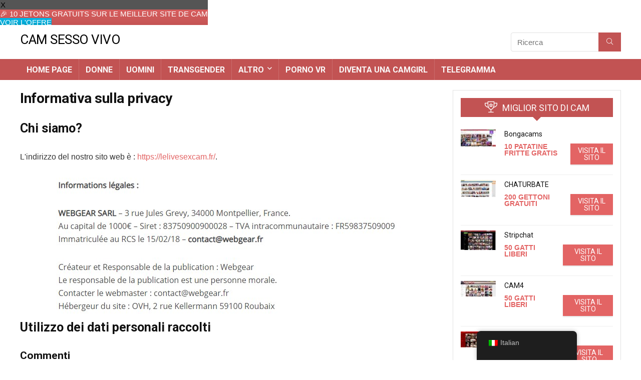

--- FILE ---
content_type: text/html; charset=UTF-8
request_url: https://lelivesexcam.fr/it/informativa-sulla-privacy/
body_size: 34631
content:
<!DOCTYPE html>
<!--[if IE 8]>    <html class="ie8" dir="ltr" lang="it-IT" prefix="og: https://ogp.me/ns#"> <![endif]-->
<!--[if IE 9]>    <html class="ie9" dir="ltr" lang="it-IT" prefix="og: https://ogp.me/ns#"> <![endif]-->
<!--[if (gt IE 9)|!(IE)] dir="ltr" lang="it-IT" prefix="og: https://ogp.me/ns#"><![endif]-->
<html dir="ltr" lang="it-IT" prefix="og: https://ogp.me/ns#">
<head>
<meta charset="utf-8" />
<meta name="viewport" content="width=device-width, initial-scale=1.0" />
<!-- feeds & pingback -->
<link rel="profile" href="https://gmpg.org/xfn/11" />
<link rel="pingback" href="https://lelivesexcam.fr/xmlrpc.php" />
<!--[if lt IE 9]><script src="https://lelivesexcam.fr/wp-content/themes/rehub-2/js/html5shiv.js"></script><![endif]-->	
<title>Informativa sulla privacy | Live Sex Cam</title><style id="perfmatters-used-css">@-webkit-keyframes pulsate{0%{transform:scale(.1);opacity:0;}50%{opacity:1;}100%{transform:scale(1.2);opacity:0;}}@keyframes pulsate{0%{transform:scale(.1);opacity:0;}50%{opacity:1;}100%{transform:scale(1.2);opacity:0;}}@-moz-keyframes pulsate{0%{transform:scale(.1);opacity:0;}50%{opacity:1;}100%{transform:scale(1.2);opacity:0;}}@-o-keyframes pulsate{0%{transform:scale(.1);opacity:0;}50%{opacity:1;}100%{transform:scale(1.2);opacity:0;}}@-ms-keyframes pulsate{0%{transform:scale(.1);opacity:0;}50%{opacity:1;}100%{transform:scale(1.2);opacity:0;}}:where(.wp-block-button__link){border-radius:9999px;box-shadow:none;padding:calc(.667em + 2px) calc(1.333em + 2px);text-decoration:none;}:root :where(.wp-block-button .wp-block-button__link.is-style-outline),:root :where(.wp-block-button.is-style-outline>.wp-block-button__link){border:2px solid;padding:.667em 1.333em;}:root :where(.wp-block-button .wp-block-button__link.is-style-outline:not(.has-text-color)),:root :where(.wp-block-button.is-style-outline>.wp-block-button__link:not(.has-text-color)){color:currentColor;}:root :where(.wp-block-button .wp-block-button__link.is-style-outline:not(.has-background)),:root :where(.wp-block-button.is-style-outline>.wp-block-button__link:not(.has-background)){background-color:initial;background-image:none;}:where(.wp-block-columns){margin-bottom:1.75em;}:where(.wp-block-columns.has-background){padding:1.25em 2.375em;}:where(.wp-block-post-comments input[type=submit]){border:none;}:where(.wp-block-cover-image:not(.has-text-color)),:where(.wp-block-cover:not(.has-text-color)){color:#fff;}:where(.wp-block-cover-image.is-light:not(.has-text-color)),:where(.wp-block-cover.is-light:not(.has-text-color)){color:#000;}:root :where(.wp-block-cover h1:not(.has-text-color)),:root :where(.wp-block-cover h2:not(.has-text-color)),:root :where(.wp-block-cover h3:not(.has-text-color)),:root :where(.wp-block-cover h4:not(.has-text-color)),:root :where(.wp-block-cover h5:not(.has-text-color)),:root :where(.wp-block-cover h6:not(.has-text-color)),:root :where(.wp-block-cover p:not(.has-text-color)){color:inherit;}:where(.wp-block-file){margin-bottom:1.5em;}:where(.wp-block-file__button){border-radius:2em;display:inline-block;padding:.5em 1em;}:where(.wp-block-file__button):is(a):active,:where(.wp-block-file__button):is(a):focus,:where(.wp-block-file__button):is(a):hover,:where(.wp-block-file__button):is(a):visited{box-shadow:none;color:#fff;opacity:.85;text-decoration:none;}:where(.wp-block-group.wp-block-group-is-layout-constrained){position:relative;}@keyframes show-content-image{0%{visibility:hidden;}99%{visibility:hidden;}to{visibility:visible;}}@keyframes turn-on-visibility{0%{opacity:0;}to{opacity:1;}}@keyframes turn-off-visibility{0%{opacity:1;visibility:visible;}99%{opacity:0;visibility:visible;}to{opacity:0;visibility:hidden;}}@keyframes lightbox-zoom-in{0%{transform:translate(calc(( -100vw + var(--wp--lightbox-scrollbar-width) ) / 2 + var(--wp--lightbox-initial-left-position)),calc(-50vh + var(--wp--lightbox-initial-top-position))) scale(var(--wp--lightbox-scale));}to{transform:translate(-50%,-50%) scale(1);}}@keyframes lightbox-zoom-out{0%{transform:translate(-50%,-50%) scale(1);visibility:visible;}99%{visibility:visible;}to{transform:translate(calc(( -100vw + var(--wp--lightbox-scrollbar-width) ) / 2 + var(--wp--lightbox-initial-left-position)),calc(-50vh + var(--wp--lightbox-initial-top-position))) scale(var(--wp--lightbox-scale));visibility:hidden;}}:where(.wp-block-latest-comments:not([style*=line-height] .wp-block-latest-comments__comment)){line-height:1.1;}:where(.wp-block-latest-comments:not([style*=line-height] .wp-block-latest-comments__comment-excerpt p)){line-height:1.8;}:root :where(.wp-block-latest-posts.is-grid){padding:0;}:root :where(.wp-block-latest-posts.wp-block-latest-posts__list){padding-left:0;}ol,ul{box-sizing:border-box;}:root :where(.wp-block-list.has-background){padding:1.25em 2.375em;}:where(.wp-block-navigation.has-background .wp-block-navigation-item a:not(.wp-element-button)),:where(.wp-block-navigation.has-background .wp-block-navigation-submenu a:not(.wp-element-button)){padding:.5em 1em;}:where(.wp-block-navigation .wp-block-navigation__submenu-container .wp-block-navigation-item a:not(.wp-element-button)),:where(.wp-block-navigation .wp-block-navigation__submenu-container .wp-block-navigation-submenu a:not(.wp-element-button)),:where(.wp-block-navigation .wp-block-navigation__submenu-container .wp-block-navigation-submenu button.wp-block-navigation-item__content),:where(.wp-block-navigation .wp-block-navigation__submenu-container .wp-block-pages-list__item button.wp-block-navigation-item__content){padding:.5em 1em;}@keyframes overlay-menu__fade-in-animation{0%{opacity:0;transform:translateY(.5em);}to{opacity:1;transform:translateY(0);}}:root :where(p.has-background){padding:1.25em 2.375em;}:where(p.has-text-color:not(.has-link-color)) a{color:inherit;}:where(.wp-block-post-comments-form) input:not([type=submit]),:where(.wp-block-post-comments-form) textarea{border:1px solid #949494;font-family:inherit;font-size:1em;}:where(.wp-block-post-comments-form) input:where(:not([type=submit]):not([type=checkbox])),:where(.wp-block-post-comments-form) textarea{padding:calc(.667em + 2px);}:where(.wp-block-post-excerpt){box-sizing:border-box;margin-bottom:var(--wp--style--block-gap);margin-top:var(--wp--style--block-gap);}:where(.wp-block-preformatted.has-background){padding:1.25em 2.375em;}:where(.wp-block-search__button){border:1px solid #ccc;padding:6px 10px;}:where(.wp-block-search__input){font-family:inherit;font-size:inherit;font-style:inherit;font-weight:inherit;letter-spacing:inherit;line-height:inherit;text-transform:inherit;}:where(.wp-block-search__button-inside .wp-block-search__inside-wrapper){border:1px solid #949494;box-sizing:border-box;padding:4px;}:where(.wp-block-search__button-inside .wp-block-search__inside-wrapper) :where(.wp-block-search__button){padding:4px 8px;}:root :where(.wp-block-separator.is-style-dots){height:auto;line-height:1;text-align:center;}:root :where(.wp-block-separator.is-style-dots):before{color:currentColor;content:"···";font-family:serif;font-size:1.5em;letter-spacing:2em;padding-left:2em;}:root :where(.wp-block-site-logo.is-style-rounded){border-radius:9999px;}:root :where(.wp-block-social-links .wp-social-link a){padding:.25em;}:root :where(.wp-block-social-links.is-style-logos-only .wp-social-link a){padding:0;}:root :where(.wp-block-social-links.is-style-pill-shape .wp-social-link a){padding-left:.66667em;padding-right:.66667em;}:root :where(.wp-block-tag-cloud.is-style-outline){display:flex;flex-wrap:wrap;gap:1ch;}:root :where(.wp-block-tag-cloud.is-style-outline a){border:1px solid;font-size:unset !important;margin-right:0;padding:1ch 2ch;text-decoration:none !important;}:root :where(.wp-block-table-of-contents){box-sizing:border-box;}:where(.wp-block-term-description){box-sizing:border-box;margin-bottom:var(--wp--style--block-gap);margin-top:var(--wp--style--block-gap);}:where(pre.wp-block-verse){font-family:inherit;}:root{--wp--preset--font-size--normal:16px;--wp--preset--font-size--huge:42px;}.aligncenter{clear:both;}html :where(.has-border-color){border-style:solid;}html :where([style*=border-top-color]){border-top-style:solid;}html :where([style*=border-right-color]){border-right-style:solid;}html :where([style*=border-bottom-color]){border-bottom-style:solid;}html :where([style*=border-left-color]){border-left-style:solid;}html :where([style*=border-width]){border-style:solid;}html :where([style*=border-top-width]){border-top-style:solid;}html :where([style*=border-right-width]){border-right-style:solid;}html :where([style*=border-bottom-width]){border-bottom-style:solid;}html :where([style*=border-left-width]){border-left-style:solid;}html :where(img[class*=wp-image-]){height:auto;max-width:100%;}:where(figure){margin:0 0 1em;}html :where(.is-position-sticky){--wp-admin--admin-bar--position-offset:var(--wp-admin--admin-bar--height,0px);}@media screen and (max-width:600px){html :where(.is-position-sticky){--wp-admin--admin-bar--position-offset:0px;}}@keyframes spin{from{transform:rotate(0deg);}to{transform:rotate(360deg);}}@keyframes blink{from{opacity:0;}50%{opacity:1;}to{opacity:0;}}#exitpopup-modal{display:none;position:fixed;top:0;left:0;width:100%;height:100%;z-index:9999;}#exitpopup-modal .underlay{width:100%;height:100%;position:fixed;top:0;left:0;background-color:rgba(0,0,0,.7);cursor:pointer;-webkit-animation:fadein .7s;animation:fadein .7s;z-index:9999;}#exitpopup-modal .exitpopup-modal-window{width:500px;height:300px;background-color:#f0f1f2;z-index:9999;position:absolute;margin:auto;top:0;right:0;bottom:0;left:0;border-radius:4px;-webkit-animation:popin .5s;animation:popin .5s;}#exitpopup-modal .modal-title{font-size:18px;background-color:#252525;color:#fff;padding:10px;margin:0;border-radius:4px 4px 0 0;text-align:center;}#exitpopup-modal h3{color:#fff;font-size:1em;margin:.2em;font-weight:500;}#exitpopup-modal .modal-body{padding:20px 35px;font-size:.9em;}#exitpopup-modal p{color:#344a5f;}#exitpopup-modal .exitpopup-modal-footer{position:absolute;bottom:20px;text-align:center;width:100%;}#exitpopup-modal .exitpopup-modal-footer p{cursor:pointer;display:inline;border-bottom:1px solid #344a5f;}@-webkit-keyframes "fadein"{0%{opacity:0;}100%{opacity:1;}}@-ms-keyframes fadein{0%{opacity:0;}100%{opacity:1;}}@keyframes "fadein"{0%{opacity:0;}100%{opacity:1;}}@-webkit-keyframes "popin"{0%{-webkit-transform:scale(0);transform:scale(0);opacity:0;}85%{-webkit-transform:scale(1.05);transform:scale(1.05);opacity:1;}100%{-webkit-transform:scale(1);transform:scale(1);opacity:1;}}@-ms-keyframes popin{0%{-ms-transform:scale(0);transform:scale(0);opacity:0;}85%{-ms-transform:scale(1.05);transform:scale(1.05);opacity:1;}100%{-ms-transform:scale(1);transform:scale(1);opacity:1;}}@keyframes "popin"{0%{-webkit-transform:scale(0);-ms-transform:scale(0);transform:scale(0);opacity:0;}85%{-webkit-transform:scale(1.05);-ms-transform:scale(1.05);transform:scale(1.05);opacity:1;}100%{-webkit-transform:scale(1);-ms-transform:scale(1);transform:scale(1);opacity:1;}}.trp-language-switcher-container.trp-floater-ls-names.trp-bottom-right.trp-color-dark{min-width:200px;}#trp-floater-ls-current-language .trp-floater-ls-disabled-language.trp-ls-disabled-language{margin-top:6px;}#trp-floater-ls-language-list .trp-language-wrap.trp-floater-ls-disabled-language.trp-ls-disabled-language:hover{padding:0px;width:auto;}#trp-floater-ls{position:fixed;z-index:9999999;bottom:0;display:block;overflow:hidden;height:58px;text-align:center;box-shadow:0px 0px 8px rgba(0,0,0,.25);}.trp-floater-ls-disabled-language.trp-ls-disabled-language{width:auto;}#trp-floater-ls:hover{position:fixed;z-index:9999999;bottom:0;display:block;height:auto;border-radius:8px 8px 0px 0px;box-shadow:0px 0px 8px rgba(0,0,0,.25);}#trp-floater-ls.trp-color-dark{background:#1e1e1e;box-shadow:0 0 8px rgba(0,0,0,.25);border-radius:8px 8px 0 0;}#trp-floater-ls.trp-bottom-right{top:auto;bottom:0;right:10%;}@media screen and (max-width: 1000px){#trp-floater-ls-language-list{display:flex;flex-direction:column;}.trp-language-switcher-container.trp-floater-ls-names.trp-bottom-right.trp-color-dark{right:10%;min-width:105px;}}@media screen and (max-width: 500px){#trp-floater-ls-language-list{display:flex;flex-direction:column;}#trp-floater-ls:hover .trp-language-wrap a.trp-floater-ls-disabled-language{margin-top:0;}.trp-floater-ls-disabled-language{margin-top:0 !important;padding-top:16px !important;}.trp-language-switcher-container.trp-floater-ls-names.trp-bottom-right.trp-color-dark{right:10%;min-width:105px;}}#trp-floater-ls-language-list{display:none;}#trp-floater-ls .trp-language-wrap.trp-language-wrap-bottom{padding:11px;}#trp-floater-ls:focus #trp-floater-ls-current-language,#trp-floater-ls:hover #trp-floater-ls-current-language{display:none;}#trp-floater-ls:focus #trp-floater-ls-language-list,#trp-floater-ls:hover #trp-floater-ls-language-list{display:block;}#trp-floater-ls-current-language a{display:block;padding:10px 12px 10px 12px;font-size:90%;}.trp-language-wrap a{display:block;padding:10px 12px 10px 12px;font-size:90%;}#trp-floater-ls-current-language .trp-floater-ls-disabled-language.trp-ls-disabled-language{display:block;padding:10px 24px 10px 24px;font-size:90%;}#trp-floater-ls-current-language,#trp-floater-ls-language-list{text-align:left;}#trp-floater-ls-current-language.trp-with-flags,#trp-floater-ls-language-list.trp-with-flags{text-align:left;}#trp-floater-ls-current-language{display:block;width:100%;height:100%;}.trp-language-switcher-container.trp-floater-ls-names.trp-bottom-right .trp-language-wrap,.trp-language-switcher-container.trp-floater-ls-names.trp-bottom-left .trp-language-wrap{padding:12px 12px 6px 12px !important;}#trp-floater-ls div:not(#trp-floater-poweredby) > a{display:flex !important;flex-direction:row;flex-wrap:wrap;align-items:center;}.trp-color-dark #trp-floater-ls-current-language a,.trp-color-dark #trp-floater-ls-language-list a{color:#bdbdbd;}.trp-color-dark #trp-floater-ls-current-language a,.trp-color-dark #trp-floater-ls-language-list a,.trp-color-light #trp-floater-ls-current-language a,.trp-color-light #trp-floater-ls-language-list a,.trp-with-flags.trp-color-dark #trp-floater-ls-current-language a,.trp-color-dark #trp-floater-ls-language-list a,.trp-with-flags.trp-color-light #trp-floater-ls-current-language a,.trp-color-light #trp-floater-ls-language-list a,.trp-color-light #trp-floater-ls-current-language a,.trp-color-dark #trp-floater-ls-language-list a{display:block;width:auto;overflow:hidden;text-overflow:ellipsis;white-space:nowrap;}.trp-color-dark #trp-floater-ls-language-list .trp-language-wrap a:hover{color:#fff;background:#4f4f4f;border-radius:2px;}.trp-floater-ls-disabled-language{margin-top:6px;}#trp-floater-ls .trp-floater-ls-disabled-language{pointer-events:none;cursor:default;}#trp-floater-ls .trp-with-flags .trp-flag-image{margin-right:5px;vertical-align:middle;height:auto;max-width:100%;display:inline;padding:0;}.trp-flag-image:dir(rtl){margin-left:5px;}#trp-floater-ls a{text-decoration:none;}#trp-floater-ls-language-list{max-height:300px;overflow-y:auto;}div.ez-toc-widget-container{padding:0;position:relative;}div.ez-toc-widget-container ul{display:block;}div.ez-toc-widget-container li{border:none;padding:0;}div.ez-toc-widget-container ul.ez-toc-list{padding:10px;}#ez-toc-container ul ul,.ez-toc div.ez-toc-widget-container ul ul{margin-left:1.5em;}#ez-toc-container li,#ez-toc-container ul,#ez-toc-container ul li,div.ez-toc-widget-container,div.ez-toc-widget-container li{background:0 0;list-style:none;line-height:1.6;margin:0;overflow:hidden;z-index:1;}.ez-toc-title-container{display:table;width:100%;}.ez-toc-title,.ez-toc-title-toggle{display:inline;text-align:left;vertical-align:middle;}.ez-toc-widget-container ul.ez-toc-list li::before{content:" ";position:absolute;left:0;right:0;height:30px;line-height:30px;z-index:-1;}#ez-toc-container input[type=checkbox]:checked+nav,#ez-toc-widget-container input[type=checkbox]:checked+nav{opacity:0;max-height:0;border:none;display:none;}.ez-toc-widget-container ul li a{padding-left:10px;display:inline-flex;align-items:stretch;flex-wrap:nowrap;}.ez-toc-widget-container ul.ez-toc-list li{height:auto !important;}html,body,div,span,applet,object,iframe,h1,h2,h3,h4,h5,h6,p,blockquote,pre,a,abbr,acronym,address,big,cite,code,del,dfn,em,img,ins,kbd,q,s,samp,small,strike,strong,sub,sup,tt,var,b,u,i,center,dl,dt,dd,ol,ul,li,fieldset,form,label,legend,table,caption,tbody,tfoot,thead,tr,th,td,article,aside,canvas,details,embed,figure,figcaption,footer,header,menu,nav,output,ruby,section,summary,time,mark,audio,video{margin:0;padding:0;border:0;font-size:100%;font:inherit;vertical-align:baseline;}article,aside,details,figcaption,figure,footer,header,menu,nav,section{display:block;}ul{list-style:none;}*{-webkit-box-sizing:border-box;box-sizing:border-box;}mark,ins{text-decoration:none;}body{background-color:#fff;color:#000;font:15px Arial,Helvetica,trebuchet ms;}a{text-decoration:none;outline:none;-webkit-transition:all .4s ease 0s;-ms-transition:all .4s ease 0s;-o-transition:all .4s ease 0s;transition:all .4s ease 0s;}a:after{-webkit-transition:all .4s ease 0s;-ms-transition:all .4s ease 0s;-o-transition:all .4s ease 0s;transition:all .4s ease 0s;}a:hover,a:active{color:#000;}h1 a,h2 a,h3 a,h4 a,h5 a,h6 a{color:#111;text-decoration:none;}h1{font:700 28px/34px "Roboto",trebuchet ms,arial;color:#111;margin:10px 0 15px 0;letter-spacing:-.5px;}h2{font:700 25px/29px "Roboto",trebuchet ms;color:#111;margin:10px 0 30px 0;}h3{font:700 21px/25px "Roboto",trebuchet ms;color:#111;margin:10px 0 25px 0;}h5{font:700 16px/18px "Roboto",trebuchet ms;color:#111;margin:10px 0 15px 0;}article p,.post p{margin:0 0 28px 0;}article strong,.post strong{font-weight:bold;}article,.post{font:16px/26px "arial",trebuchet ms;color:#333;}p strong{font-weight:bold;}img{max-width:100%;height:auto;vertical-align:top;border:0;}::-moz-selection{background:#999;color:#fff;text-shadow:none;}::selection{background:#999;color:#fff;text-shadow:none;}.clearfix:before,.clearfix:after{content:"";display:table;}.clearfix:after{clear:both;}#main_header{width:100%;background-color:#fff;position:relative;z-index:1000;}.responsive_nav_wrap{display:none;position:relative;}header .logo-section{padding:15px 0;overflow:visible;}header .logo{max-width:450px;float:left;margin-right:15px;line-height:0;}header .logo img{max-width:100%;height:auto;}.logo .textlogo{font-size:26px;line-height:26px;letter-spacing:-.5px;padding-bottom:10px;font-family:Roboto;}.logo .textlogo a{color:#111;}.logo .sloganlogo{font-size:14px;line-height:14px;color:#888;}.head_search{position:relative;}form.search-form{padding:0;border:none;position:relative;width:auto;display:flex;margin:0;max-width:100%;}form.search-form input[type="text"]{border:1px solid #e1e1e1;height:38px;background-color:#fff;padding:2px 45px 2px 12px;transition:all .4s ease;outline:0;border-radius:4px;}form.search-form [type="submit"]{border:none;cursor:pointer;padding:0 16px;line-height:38px;height:38px;vertical-align:middle;position:absolute;top:0;right:0;}.search-header-contents{width:100%;background-color:#fff;box-shadow:0 2px 5px rgba(0,0,0,.15);position:absolute;left:0;top:100%;right:0;opacity:0;visibility:hidden;z-index:9999999;border-top:4px solid #43c801;transition:all .5s ease;padding:44px 34px;text-align:center;}.widget_search .re-aj-search-wrap,.head_search .re-aj-search-wrap,.custom_search_box .re-aj-search-wrap{position:absolute;z-index:999999;right:0;top:100%;background-color:#fff;box-shadow:0 1px 5px rgba(0,0,0,.15);}.head_search .re-aj-search-wrap,.widget_search .re-aj-search-wrap{width:100%;margin-top:10px;border-radius:4px;min-width:280px;}.search-header-contents .re-aj-search-wrap{max-width:1200px;margin:0 auto;}@media screen and (min-width: 1100px){.search-header-contents{padding:35px;}}.search-header-contents .search-form{width:100%;max-width:1200px;}.search-header-contents form.search-form input[type="text"]{width:100%;height:48px;line-height:48px;font-size:18px;padding:2px 37px 2px 15px;}.search-header-contents form.search-form [type="submit"],.search-header-contents form.search-form .nice-select{line-height:48px;height:48px;}.re-aj-search-wrap{opacity:0;transform:translate3d(0,-10px,0);transition:all .4s ease-out;-webkit-backface-visibility:hidden;}.head_search .search-form,.head_search form.search-form input[type="text"],.widget_search .search-form,.widget_search form.search-form input[type="text"]{width:100%;clear:both;}header .search{width:220px;float:right;position:relative;}.logo-section .search form.search-form input[type="text"]{min-width:215px;}@keyframes colorsearchchange{100%,0%{background-color:#fff;}50%{background-color:#f0f0f0;}}.main-nav{background:#f3f3f3;}.main-nav:after{content:"";display:table;clear:both;}nav.top_menu{position:relative;}nav.top_menu ul li{display:inline-block;position:relative;float:left;}nav.top_menu ul li.floatright{float:right;}nav.top_menu ul li i{margin:0 5px 0 0;}nav.top_menu ul.sub-menu li{display:block;float:none;}nav.top_menu > ul > li > a{font:700 16px/19px "Roboto",trebuchet ms;-webkit-transition:all 300ms cubic-bezier(.5,0,.5,1);transition:all 300ms cubic-bezier(.5,0,.5,1);position:relative;color:#111;padding:8px 13px 11px 13px;display:inline-block;border-top:4px solid transparent;}nav.top_menu ul.menu:not(.off-canvas) > li.menu-item-has-children > a:before{font:14px Font Awesome\ 5 Pro;content:"";margin:0 0 0 7px;float:right;}nav.top_menu ul li.menu-item-has-children{position:relative;}nav.top_menu ul li.menu-item-has-children ul li.menu-item-has-children > a:before{color:#111;content:"";font-family:Font Awesome\ 5 Pro;cursor:pointer;float:right;padding-left:8px;}nav.top_menu ul.sub-menu{-webkit-transform:translateY(10px);-ms-transform:translateY(10px);transform:translateY(10px);opacity:0;visibility:hidden;-webkit-transition:opacity .3s ease,transform .3s ease;-ms-transition:opacity .3s ease,transform .3s ease;transition:opacity .3s ease,transform .3s ease;background:#fff;position:absolute;z-index:9999999;width:210px;box-shadow:0 2px 6px #ddd;backface-visibility:hidden;left:-999999px;}nav.top_menu ul.sub-menu ul.sub-menu{top:0;}nav.top_menu ul.sub-menu > li > a{text-transform:none;font-size:15px;line-height:16px;color:#111 !important;display:block;padding:15px 18px;border-top:1px solid #eee;font-weight:400;}nav.top_menu ul.sub-menu > li:first-child > a{border-top-color:transparent;}nav.top_menu > ul > li > ul.sub-menu > li:first-child > a:after{position:absolute;content:"";width:0;height:0;border-style:solid;top:-5px;left:19px;border-width:0 6px 6px 6px;border-color:transparent transparent #fff transparent;}nav.top_menu > ul:not(.off-canvas) li:not(.rh-megamenu) ul.sub-menu > li > a:hover{background:#f9f9f9;}#main_header.dark_style{background-color:#141414;}#main_header.dark_style .textlogo a,#main_header.dark_style .textlogo{color:#fff;}#main_header.dark_style .sloganlogo,#main_header.dark_style .logo-section .user-ava-intop:after,#main_header.dark_style .logo-section .rh-header-icon{color:#dedede;}.main-nav.dark_style{max-height:70px;background-color:#353535;}.main-nav.dark_style nav.top_menu ul li.menu-item-has-children ul li.menu-item-has-children a:after{color:#ccc;}.main-nav.dark_style nav.top_menu > ul > li > a{color:#fbfbfb;}nav.top_menu > ul > li{border-right:1px solid rgba(0,0,0,.08);}nav.top_menu > ul > li:last-child{border-right:none !important;box-shadow:none;}.main-nav.dark_style nav.top_menu > ul > li{border-right:1px solid rgba(255,255,255,.15);}#re_menu_near_logo li i,.widget .title i{margin:0 6px 0 0;}.rh-container,.content{margin:0 auto;border:none;background:none transparent;width:1200px;box-shadow:none;position:relative;clear:both;padding:0;}.rh-content-wrap{padding-top:20px;padding-bottom:20px;}.main-side{background:#fff;border:1px solid #e3e3e3;padding:25px;box-shadow:0 2px 2px #ececec;width:840px;float:left;position:relative;}.rh-boxed-container .main-side,body.no_bg_wrap .main-side,.main-side.no_bg_wrap,.main-side.w_sidebar,.rh-container.no_shadow .main-side,.main-side.full_width:not(.single){padding:0;border:none;box-shadow:none;background:none transparent;}.main-side{min-height:500px;}.sidebar,.side-twocol{width:336px;float:right;overflow:hidden;}@media screen and (max-width: 1279px) and (min-width: 1141px){.rh-container,.content{width:1080px;}.vc_row.vc_rehub_container > .vc_col-sm-8,.main-side{width:755px;}.vc_row.vc_rehub_container>.vc_col-sm-4,.sidebar,.side-twocol{width:300px;}}@media (max-width: 1140px){header .logo{max-width:250px;}}@media (max-width: 1140px) and (min-width: 1024px){.rh-container,.content{width:980px;}.vc_row.vc_rehub_container > .vc_col-sm-8,.main-side{width:655px;}.vc_row.vc_rehub_container>.vc_col-sm-4,.sidebar,.side-twocol{width:300px;}}@media (max-width: 1023px) and (min-width: 768px){.responsive_nav_wrap{display:block;}.rh-container,.main-side:not(.full_width),.vc_row.vc_rehub_container > .vc_col-sm-8,.vc_row.vc_rehub_container>.vc_col-sm-4,.content{width:740px;float:none;margin:0 auto;clear:both;}.sidebar{width:740px;border:none;clear:both;float:none;-webkit-column-count:2;-webkit-column-gap:20px;-moz-column-count:2;-moz-column-gap:20px;column-count:2;column-gap:20px;}.sidebar .widget{margin:0 0 20px 0;width:350px;clear:none;-webkit-column-break-inside:avoid;-moz-column-break-inside:avoid;column-break-inside:avoid;-webkit-column-width:350px;transform:translateZ(0);column-width:350px;}}@media (max-width: 1023px){.tabletblockdisplay{display:block !important;width:100% !important;float:none !important;margin:0 0 10px 0;}.sidebar{margin:30px auto 0 auto;}}@media (max-width: 767px){.centered-container .vc_col-sm-12 > * > .wpb_wrapper,.vc_section > .vc_row,.rh-336-content-area,.rh-336-sidebar,.rh-300-content-area,.rh-300-sidebar,.rh-mini-sidebar-content-area,.rh-mini-sidebar,.sidebar,.main-side,.vc_row.vc_rehub_container > .vc_col-sm-8,.vc_row.vc_rehub_container>.vc_col-sm-4,.vc_row.vc_rehub_container > .vc_col-sm-8.floatright,.content{width:100%;float:none;display:block;}.rh-container{width:100%;padding-left:15px;padding-right:15px;}.main-nav .rh-container{padding:0;}.responsive_nav_wrap{display:block;}}@media (max-width: 400px){.main-side{border:none;box-shadow:none;padding:0;}body:not(.dark_body){background:#fff !important;}}.post{margin-bottom:15px;counter-reset:wpsmtop;word-wrap:break-word;}.post ul li{list-style:disc outside none;}.post li{margin:0 0 5px 15px;}.post ol,.post ul{margin-bottom:25px;}.sidebar .widget{margin-bottom:35px;clear:both;overflow:hidden;}.sidebar .widget.widget_text{overflow:visible;}.widget:last-child{border-bottom:none;}.widget .title,.widget h2{position:relative;border-bottom:1px solid #ddd;padding-bottom:15px;font:normal 19px/23px "Roboto",trebuchet ms;color:#111;margin:0 0 22px 0;}.widget .title:after{content:" ";width:75px;border-bottom:2px solid #111;display:block;position:absolute;bottom:-1px;}.footer_widget .widget .title,.footer_widget .widget h2{margin:20px 0 25px 0;font-size:18px;padding:0;border:none;}.footer_widget .widget .title:after,.widget.better_menu .title:after{display:none;}.sidebar .widget p{font-size:14px;margin-bottom:12px;line-height:20px;}.textwidget h1,.textwidget h2,.textwidget h3,.textwidget h4,.textwidget h5{margin-bottom:15px;}.sidebar .widget.top_offers,.sidebar .widget.cegg_widget_products{border:1px solid #e3e3e3;padding:15px;background:#fff;}.sidebar .widget.top_offers .title,.sidebar .widget.cegg_widget_products .title{font-size:18px;margin-bottom:15px;text-transform:uppercase;border:none;}.sidebar .widget.top_offers .title:before,.sidebar .widget.cegg_widget_products .title:before{font-family:Font Awesome\ 5 Pro;font-size:22px;color:#fff;padding-right:10px;content:"";font-weight:300;}.widget.top_offers .title,.widget.cegg_widget_products .title{color:#fff;padding:7px;text-align:center;position:relative;}.widget.top_offers .title:after,.widget.cegg_widget_products .title:after{top:100%;left:50%;border:solid transparent;content:" ";height:0;width:0;position:absolute;pointer-events:none;border-width:8px;margin-left:-8px;}.footer-bottom .footer_widget{padding:25px 0;font-size:14px;line-height:18px;}.footer-bottom .footer_widget.col_item,.footer-bottom .col_wrap_three{margin-bottom:0;}.footer-bottom .footer_widget p{margin-bottom:22px;font-size:90%;}.footer-bottom .footer_widget a{text-decoration:underline;}.footer-bottom .widget{margin-bottom:25px;position:relative;}.footer-bottom.dark_style{background-color:#000;}.footer-bottom.dark_style .footer_widget{color:#ccc;}.footer-bottom.dark_style .footer_widget .title,.footer-bottom.dark_style .footer_widget h2,.footer-bottom.dark_style .footer_widget a,.footer-bottom .footer_widget.dark_style ul li a,footer#theme_footer.dark_style div.f_text,footer#theme_footer.dark_style div.f_text a:not(.rehub-main-color){color:#ddd;}.footer-bottom.white_style{background-color:#f9f9f9;border-top:1px solid #ddd;}.footer-bottom.white_style .footer_widget{color:#111;}.footer-bottom.white_style .footer_widget:nth-child(2){border-left:1px solid #ededed;border-right:1px solid #ededed;}.footer-bottom.white_style .footer_widget .title,.footer-bottom.white_style .footer_widget h2,.footer-bottom.white_style .footer_widget a,.footer-bottom .footer_widget.white_style ul li a,footer#theme_footer.white_style div.f_text,footer#theme_footer.white_style div.f_text a:not(.rehub-main-color){color:#000;}@media (min-width: 768px){.footer-bottom.white_style .footer_widget:nth-child(2){padding-right:25px;padding-left:25px;}}.title h5{font:700 23px/20px "Roboto",trebuchet ms;color:#222;display:block;text-transform:uppercase;border-bottom:3px solid #000;padding-bottom:12px;margin:0 0 20px 0;}.title h1 span{font-weight:normal;}.title h1{margin:0 0 28px 0;}#topcontrol{-webkit-transform-style:preserve-3d;transform-style:preserve-3d;backface-visibility:hidden;z-index:1008;background:rgba(0,0,0,.4);border-radius:5px 0 0 5px;position:fixed;bottom:125px;right:0;cursor:pointer;transition:all .7s ease-in-out;overflow:auto;font-size:16px;line-height:32px;height:32px;width:32px;color:#fff !important;text-align:center;opacity:0;}.aligncenter,img.aligncenter{clear:both;display:block;margin-left:auto;margin-right:auto;}.rhhidden{display:none;}.cursorpointer,.rehub_scroll{cursor:pointer;}.floatright{float:right;}input[type="text"],textarea,input[type="tel"],input[type="password"],input[type="email"],input[type="url"],input[type="number"]{box-sizing:border-box;outline:0;padding:9px 10px;color:#444;background:none #fff;transition:border-color .4s ease;border:1px solid #ccc;line-height:18px;font:normal 15px/18px Arial;-webkit-appearance:none;}input[type="text"]:focus,textarea:focus,input[type="tel"]:focus,input[type="password"]:focus,input[type="email"]:focus{border-color:#444;}.def_btn,input[type="submit"],input[type="button"],input[type="reset"]{display:inline-block;padding:6px 7px;color:#444;text-align:center;vertical-align:middle;cursor:pointer;background-color:#ebebeb;background:-webkit-linear-gradient(top,#fff 1px,#f9f9f9 1px,#ebebeb);background:linear-gradient(to bottom,#fff 1px,#f9f9f9 1px,#ebebeb);border:1px solid #b9bbbd;box-shadow:inset 0 1px 0 rgba(255,255,255,.7),0 1px 2px rgba(0,0,0,.08);transition:all .4s ease 0s;outline:none;font:700 14px/16px "Roboto",trebuchet ms;text-decoration:none;-webkit-appearance:none;}.def_btn:hover,input[type="submit"]:hover,input[type="submit"]:focus,input[type="reset"]:focus,input[type="reset"]:hover{background-color:#f4f4f4;background:-webkit-linear-gradient(top,#fff,#f4f4f4);background:linear-gradient(to bottom,#fff,#f4f4f4);box-shadow:none;color:#111;}.def_btn:active,input[type="submit"]:active{box-shadow:inset 0 6px 12px rgba(218,218,218,.8),0 1px 2px rgba(0,0,0,.09);}@-webkit-keyframes stuckMoveDown{0%{-webkit-transform:translateY(-100%);transform:translateY(-100%);}100%{-webkit-transform:translateY(0);transform:translateY(0);}}@keyframes stuckMoveDown{0%{-webkit-transform:translateY(-100%);transform:translateY(-100%);}100%{-webkit-transform:translateY(0);transform:translateY(0);}}@-webkit-keyframes stuckFadeIn{0%{opacity:0;}100%{opacity:1;}}@keyframes stuckFadeIn{0%{opacity:0;}100%{opacity:1;}}@-webkit-keyframes stuckMoveDownOpacity{0%{-webkit-transform:translateY(-15px);transform:translateY(-15px);opacity:0;}100%{-webkit-transform:translateY(0);transform:translateY(0);opacity:1;}}@keyframes stuckMoveDownOpacity{0%{-webkit-transform:translateY(-15px);transform:translateY(-15px);opacity:0;}100%{-webkit-transform:translateY(0);transform:translateY(0);opacity:1;}}.priced_block .btn_offer_block,.wpsm-button.rehub_main_btn,.priced_block .button{font:700 15px/17px "Roboto",trebuchet ms;padding:.5em 1em .5em 1em;color:#fff !important;text-transform:uppercase;position:relative;text-align:center;border:none;text-decoration:none;display:inline-block;}.wpsm-button.rehub_main_btn{font:700 17px/17px "Roboto",trebuchet ms;padding:10px 20px;}.deal_block_row{clear:both;border-bottom:1px solid #eee;padding:10px 0;overflow:hidden;}.rh_deal_block .deal_block_row:last-child{border:none;}.rh_deal_block .deal-pic-wrapper{width:70px;float:left;text-align:center;text-align:center;margin:0 15px 0 0;}.rh_deal_block .deal-pic-wrapper img{max-height:100px;width:auto;}.rh_deal_block .rh-deal-details{width:calc(100% - 87px);float:right;}.rh_deal_block .rh-deal-name h5{font-size:14px;margin:0 0 10px 0;font-weight:normal;}.rh_deal_block .rh-deal-price{font:14px/13px Arial;font-weight:bold;}.rh_deal_block .rh-deal-pricetable{display:table;width:100%;}.rh_deal_block .rh-deal-left,.rh_deal_block .rh-deal-right{display:table-cell;vertical-align:top;}.rh_deal_block .rh-deal-right{padding:0 0 0 15px;min-width:100px;}.rh_deal_block .rh-deal-btn,.rh_deal_block .rh-deal-right .rh-deal-price{text-align:right;}.rh_deal_block .rh-deal-name,.rh_deal_block .rh-deal-text,.rh_deal_block .rh-deal-price,.rh_deal_block .rh-deal-tag,.rh_deal_block .rh-deal-btn{margin:0 0 10px 0;}.rh_deal_block .rh-deal-tag{font:italic 12px/12px Arial;color:#777;}.rh_deal_block .rh-deal-tag img{max-width:60px;max-height:26px;padding:0 2px;}.rh-deal-compact-btn{padding:7px 10px !important;text-transform:none;font:400 14px/14px Roboto;color:#fff !important;text-decoration:none !important;display:inline-block;text-align:center;}.col_item{position:relative;}.col_wrap_three{margin:0 -1.5% 20px;}.col_wrap_three .col_item{width:30.33%;margin:0 1.5% 25px;float:left;}.col_wrap_three .col_item:nth-child(3n+1){clear:both;}.rh-flex-eq-height{display:-webkit-flex;display:-ms-flexbox;display:flex;-webkit-flex-wrap:wrap;-ms-flex-wrap:wrap;flex-wrap:wrap;flex-direction:row;}.rh-flex-center-align{display:-webkit-flex;display:-ms-flexbox;display:flex;-webkit-align-items:center;align-items:center;-ms-flex-align:center;-webkit-box-align:center;flex-direction:row;}.rh-flex-right-align{margin-left:auto;}@media (max-width: 767px){.col_wrap_two,.col_wrap_three,.col_wrap_fourth,.col_wrap_fifth,.col_wrap_six{margin:0 0 20px 0;}.col_wrap_three .col_item,.col_wrap_fourth .col_item,.col_wrap_fifth .col_item,.col_wrap_six .col_item{width:47%;margin:0 1.5% 15px 1.5%;}.col_wrap_three .col_item:nth-child(3n+1),.col_wrap_fifth .col_item:nth-child(5n+1){clear:none;}.col_wrap_three .col_item:nth-child(2n+1),.col_wrap_fourth .col_item:nth-child(2n+1),.col_wrap_fifth .col_item:nth-child(2n+1),.col_wrap_six .col_item:nth-child(2n+1){clear:both;}}@media (max-width: 479px){.col_item{width:100% !important;margin:0 0 12px 0 !important;}}.re_carousel .animated{-webkit-animation-duration:1000ms;animation-duration:1000ms;-webkit-animation-fill-mode:both;animation-fill-mode:both;}@-webkit-keyframes fadeOut{0%{opacity:1;}100%{opacity:0;}}@keyframes fadeOut{0%{opacity:1;}100%{opacity:0;}}#re-compare-bar{position:fixed;top:0;left:0;height:100%;width:100%;visibility:hidden;-webkit-transition:visibility 0s .6s;transition:visibility 0s .6s;z-index:999999;}#re-compare-bar-wrap{position:fixed;width:400px;height:100%;top:0;background:#ecf0f1;z-index:1;-webkit-transition-property:-webkit-transform;transition-property:transform;-webkit-transition-duration:.3s;transition-duration:.3s;-webkit-transition-delay:.3s;transition-delay:.3s;}#re-compare-bar-heading{position:fixed;width:400px;background:rgba(255,255,255,.96);box-shadow:0 1px 1px rgba(0,0,0,.08);z-index:2;-webkit-transition:top .3s 0s;transition:top .3s 0s;}.from-right #re-compare-bar-heading,.from-left #re-compare-bar-heading{top:-50px;}#re-compare-bar-heading h5{padding:15px 20px;margin:0;font-size:18px;}#re-compare-bar-tabs{padding:65px 0;box-sizing:border-box;position:absolute;top:0;left:0;width:100%;height:100%;overflow:auto;-webkit-overflow-scrolling:touch;}#re-compare-bar-tabs ul{padding:0 20px 20px 20px;}.from-right #re-compare-bar-wrap{right:0;-webkit-transform:translate3d(100%,0,0);-moz-transform:translate3d(100%,0,0);-ms-transform:translate3d(100%,0,0);-o-transform:translate3d(100%,0,0);transform:translate3d(100%,0,0);}.from-right #re-compare-bar-heading{right:0;}#re-compare-bar:after{position:absolute;top:0;left:0;width:100%;height:100%;background:transparent;cursor:pointer;-webkit-transition:background .3s .3s;transition:background .3s .3s;content:"";}.closecomparepanel{font-size:22px;color:#111;cursor:pointer;}.re-compare-wrap{opacity:0;margin:10px 0 0 0;-webkit-backface-visibility:hidden;}.re-compare-destin.wpsm-button{font-size:20px !important;opacity:0;padding:15px 20px;display:block;cursor:pointer;font-family:Roboto;font-weight:bold;margin:20px;line-height:22px;text-align:center;border:none !important;}.re-compare-destin.wpsm-button i{margin:0 8px;}#re-compare-bar-tabs ul:after{content:"";display:block;clear:both;}#re-compare-bar-tabs ul li{cursor:pointer;padding:10px 0;color:#707070;font-size:15px;line-height:15px;display:inline-block;margin:0 15px 15px 0;}#re-compare-bar-tabs .re-compare-wrap{padding:0 20px;}@media only screen and (max-width: 1170px){#re-compare-bar-wrap,#re-compare-bar-heading{width:280px;}}@media screen and (max-width: 1279px) and (min-width: 1141px){nav.top_menu > ul > li > a{padding-left:12px;padding-right:12px;}}@media screen and (max-width: 1140px) and (min-width: 1024px){nav.top_menu > ul > li > a{font-size:14px;padding-left:8px;padding-right:8px;}nav.top_menu > ul > li{border:none;}}@media screen and (max-width: 1023px){header .logo-section{margin:0 auto;padding:5px 0;}}@media screen and (max-width: 1023px) and (min-width: 768px){header .logo-section .search{width:90%;float:none;margin:0 auto 15px;}header .logo{float:none;margin:0 auto 10px;text-align:center;}nav.top_menu{display:none;}.col_wrap_three,.col_wrap_fourth,.col_wrap_fifth{margin:0 -1.5% 20px;}}@media screen and (max-width: 767px){nav.top_menu,.header_top_wrap,#float-panel-woo-area{display:none;}article h1{font-size:28px;line-height:26px;}.rh_deal_block{display:block;}header .logo-section .search{width:90% !important;float:none !important;margin:0 auto 10px !important;padding-top:0;}header .logo{float:none;margin:0 auto 10px;text-align:center;}.footer-bottom .widget{margin-bottom:15px;}.footer-bottom .footer_widget{width:100%;float:none;display:block;}.footer-bottom.white_style .footer_widget:nth-child(2){border:none;}.footer_widget .widget .title{margin-top:0;}.footer-bottom .footer_widget{padding:15px 0;}}.wpsm-button{cursor:pointer;display:inline-block;white-space:nowrap;white-space:normal;text-align:center;outline:none;background:#aaa;text-decoration:none;text-decoration:none;transition:all .4s ease 0s;border:1px solid #7e7e7e;color:#fff;font-weight:bold;padding:4px 10px;line-height:.8em;text-shadow:0 1px 0 rgba(0,0,0,.25);box-shadow:0 1px 2px rgba(0,0,0,.2);position:relative;font-size:15px;box-sizing:border-box;font-style:normal;}.wpsm-button:hover{text-decoration:none;opacity:.9;-moz-opacity:.9;-webkit-opacity:.9;color:#fff;}.wpsm-button.big{padding:12px 24px;line-height:22px;font-size:22px;}.wpsm-button:active{top:2px;}.wpsm-button.big i{padding-right:10px;}.fa,.fab,.fal,.far,.fas{-moz-osx-font-smoothing:grayscale;-webkit-font-smoothing:antialiased;display:inline-block;font-style:normal;font-variant:normal;text-rendering:auto;line-height:1;}@keyframes a{0%{transform:rotate(0deg);}to{transform:rotate(1turn);}}.fa-arrow-circle-right:before{content:"";}.fa-chevron-up:before{content:"";}.fa-search:before{content:"";}.fa-times-circle:before{content:"";}@-webkit-keyframes fa-spin{0%{-webkit-transform:rotate(0deg);transform:rotate(0deg);}100%{-webkit-transform:rotate(360deg);transform:rotate(360deg);}}@keyframes fa-spin{0%{-webkit-transform:rotate(0deg);transform:rotate(0deg);}100%{-webkit-transform:rotate(360deg);transform:rotate(360deg);}}@font-face{font-family:"Font Awesome 5 Pro";font-style:normal;font-weight:900;src:url("https://lelivesexcam.fr/wp-content/themes/rehub-2/vafpress-framework/public/css/vendor/../webfonts/fa-solid-900.eot");src:url("https://lelivesexcam.fr/wp-content/themes/rehub-2/vafpress-framework/public/css/vendor/../webfonts/fa-solid-900.eot?#iefix") format("embedded-opentype"),url("https://lelivesexcam.fr/wp-content/themes/rehub-2/vafpress-framework/public/css/vendor/../webfonts/fa-solid-900.woff2") format("woff2"),url("https://lelivesexcam.fr/wp-content/themes/rehub-2/vafpress-framework/public/css/vendor/../webfonts/fa-solid-900.woff") format("woff"),url("https://lelivesexcam.fr/wp-content/themes/rehub-2/vafpress-framework/public/css/vendor/../webfonts/fa-solid-900.ttf") format("truetype"),url("https://lelivesexcam.fr/wp-content/themes/rehub-2/vafpress-framework/public/css/vendor/../webfonts/fa-solid-900.svg#fontawesome") format("svg");}@font-face{font-family:"Font Awesome 5 Brands";font-style:normal;font-weight:normal;src:url("https://lelivesexcam.fr/wp-content/themes/rehub-2/vafpress-framework/public/css/vendor/../webfonts/fa-brands-400.eot");src:url("https://lelivesexcam.fr/wp-content/themes/rehub-2/vafpress-framework/public/css/vendor/../webfonts/fa-brands-400.eot?#iefix") format("embedded-opentype"),url("https://lelivesexcam.fr/wp-content/themes/rehub-2/vafpress-framework/public/css/vendor/../webfonts/fa-brands-400.woff2") format("woff2"),url("https://lelivesexcam.fr/wp-content/themes/rehub-2/vafpress-framework/public/css/vendor/../webfonts/fa-brands-400.woff") format("woff"),url("https://lelivesexcam.fr/wp-content/themes/rehub-2/vafpress-framework/public/css/vendor/../webfonts/fa-brands-400.ttf") format("truetype"),url("https://lelivesexcam.fr/wp-content/themes/rehub-2/vafpress-framework/public/css/vendor/../webfonts/fa-brands-400.svg#fontawesome") format("svg");}@font-face{font-family:"Font Awesome 5 Pro";font-style:normal;font-weight:400;src:url("https://lelivesexcam.fr/wp-content/themes/rehub-2/vafpress-framework/public/css/vendor/../webfonts/fa-regular-400.eot");src:url("https://lelivesexcam.fr/wp-content/themes/rehub-2/vafpress-framework/public/css/vendor/../webfonts/fa-regular-400.eot?#iefix") format("embedded-opentype"),url("https://lelivesexcam.fr/wp-content/themes/rehub-2/vafpress-framework/public/css/vendor/../webfonts/fa-regular-400.woff2") format("woff2"),url("https://lelivesexcam.fr/wp-content/themes/rehub-2/vafpress-framework/public/css/vendor/../webfonts/fa-regular-400.woff") format("woff"),url("https://lelivesexcam.fr/wp-content/themes/rehub-2/vafpress-framework/public/css/vendor/../webfonts/fa-regular-400.ttf") format("truetype"),url("https://lelivesexcam.fr/wp-content/themes/rehub-2/vafpress-framework/public/css/vendor/../webfonts/fa-regular-400.svg#fontawesome") format("svg");}.far{font-family:"Font Awesome 5 Pro";font-weight:400;}@font-face{font-family:"Font Awesome 5 Pro";font-style:normal;font-weight:300;src:url("https://lelivesexcam.fr/wp-content/themes/rehub-2/vafpress-framework/public/css/vendor/../webfonts/fa-light-300.eot");src:url("https://lelivesexcam.fr/wp-content/themes/rehub-2/vafpress-framework/public/css/vendor/../webfonts/fa-light-300.eot?#iefix") format("embedded-opentype"),url("https://lelivesexcam.fr/wp-content/themes/rehub-2/vafpress-framework/public/css/vendor/../webfonts/fa-light-300.woff2") format("woff2"),url("https://lelivesexcam.fr/wp-content/themes/rehub-2/vafpress-framework/public/css/vendor/../webfonts/fa-light-300.woff") format("woff"),url("https://lelivesexcam.fr/wp-content/themes/rehub-2/vafpress-framework/public/css/vendor/../webfonts/fa-light-300.ttf") format("truetype"),url("https://lelivesexcam.fr/wp-content/themes/rehub-2/vafpress-framework/public/css/vendor/../webfonts/fa-light-300.svg#fontawesome") format("svg");}.fal{font-family:"Font Awesome 5 Pro";font-weight:300;}</style>

		<!-- All in One SEO 4.9.3 - aioseo.com -->
	<meta name="description" content="Informativa sulla privacy del sito top-site-marchand.fr" />
	<meta name="robots" content="max-image-preview:large" />
	<meta name="google-site-verification" content="rEsusaQXwVxeVMQZED5I4ugtz8Jby-AgD2V09wvxwZE" />
	<meta name="msvalidate.01" content="290F062F8C9706772B97045D9FE02D9D" />
	<link rel="canonical" href="https://lelivesexcam.fr/it/informativa-sulla-privacy/" />
	<meta name="generator" content="All in One SEO (AIOSEO) 4.9.3" />
		<meta property="og:locale" content="it_IT" />
		<meta property="og:site_name" content="LeLiveSexCam" />
		<meta property="og:type" content="article" />
		<meta property="og:title" content="Informativa sulla privacy | Live Sex Cam" />
		<meta property="og:description" content="Informativa sulla privacy del sito top-site-marchand.fr" />
		<meta property="og:url" content="https://lelivesexcam.fr/it/informativa-sulla-privacy/" />
		<meta property="og:image" content="https://lelivesexcam.fr/wp-content/uploads/2019/01/ecommerce-woocommerce-plugin.jpg" />
		<meta property="og:image:secure_url" content="https://lelivesexcam.fr/wp-content/uploads/2019/01/ecommerce-woocommerce-plugin.jpg" />
		<meta property="article:published_time" content="2019-03-18T11:40:48+00:00" />
		<meta property="article:modified_time" content="2019-06-06T09:06:48+00:00" />
		<meta name="twitter:card" content="summary" />
		<meta name="twitter:title" content="Informativa sulla privacy | Live Sex Cam" />
		<meta name="twitter:description" content="Informativa sulla privacy del sito top-site-marchand.fr" />
		<meta name="twitter:image" content="https://lelivesexcam.fr/wp-content/uploads/2019/01/ecommerce-woocommerce-plugin.jpg" />
		<script type="application/ld+json" class="aioseo-schema">{
    "@context": "https:\/\/schema.org",
    "@graph": [
        {
            "@type": "BreadcrumbList",
            "@id": "https:\/\/lelivesexcam.fr\/it\/informativa-sulla-privacy\/#breadcrumblist",
            "itemListElement": [
                {
                    "@type": "ListItem",
                    "@id": "https:\/\/lelivesexcam.fr\/it\/#listItem",
                    "position": 1,
                    "name": "Home page",
                    "item": "https:\/\/lelivesexcam.fr\/it\/",
                    "nextItem": {
                        "@type": "ListItem",
                        "@id": "https:\/\/lelivesexcam.fr\/it\/informativa-sulla-privacy\/#listItem",
                        "name": "Informativa sulla privacy"
                    }
                },
                {
                    "@type": "ListItem",
                    "@id": "https:\/\/lelivesexcam.fr\/it\/informativa-sulla-privacy\/#listItem",
                    "position": 2,
                    "name": "Informativa sulla privacy",
                    "previousItem": {
                        "@type": "ListItem",
                        "@id": "https:\/\/lelivesexcam.fr\/it\/#listItem",
                        "name": "Home page"
                    }
                }
            ]
        },
        {
            "@type": "Organization",
            "@id": "https:\/\/lelivesexcam.fr\/it\/#organization",
            "name": "Cam in diretta con Sex Cam",
            "url": "https:\/\/lelivesexcam.fr\/it\/"
        },
        {
            "@type": "WebPage",
            "@id": "https:\/\/lelivesexcam.fr\/it\/informativa-sulla-privacy\/#webpage",
            "url": "https:\/\/lelivesexcam.fr\/it\/informativa-sulla-privacy\/",
            "name": "Informativa sulla privacy | Live Sex Cam",
            "description": "Informativa sulla privacy del sito top-site-marchand.fr",
            "inLanguage": "it-IT",
            "isPartOf": {
                "@id": "https:\/\/lelivesexcam.fr\/it\/#website"
            },
            "breadcrumb": {
                "@id": "https:\/\/lelivesexcam.fr\/it\/informativa-sulla-privacy\/#breadcrumblist"
            },
            "datePublished": "2019-03-18T12:40:48+01:00",
            "dateModified": "2019-06-06T11:06:48+02:00"
        },
        {
            "@type": "WebSite",
            "@id": "https:\/\/lelivesexcam.fr\/it\/#website",
            "url": "https:\/\/lelivesexcam.fr\/it\/",
            "name": "Cam in diretta con Sex Cam",
            "inLanguage": "it-IT",
            "publisher": {
                "@id": "https:\/\/lelivesexcam.fr\/it\/#organization"
            }
        }
    ]
}</script>
		<!-- All in One SEO -->


<meta property="og:site_name" content="Cam in diretta con Sex Cam"/><meta property="og:url" content="https://lelivesexcam.fr/it/informativa-sulla-privacy/"/><meta property="og:title" content="Informativa sulla privacy"/><meta property="og:type" content="article"/><style id='wp-img-auto-sizes-contain-inline-css' type='text/css'>
img:is([sizes=auto i],[sizes^="auto," i]){contain-intrinsic-size:3000px 1500px}
/*# sourceURL=wp-img-auto-sizes-contain-inline-css */
</style>
<link rel="stylesheet" id="structured-content-frontend-css" type="text/css" media="all" data-pmdelayedstyle="https://lelivesexcam.fr/wp-content/cache/perfmatters/lelivesexcam.fr/minify/9e5d9df2adf1.blocks.style.build.min.css?ver=1.7.0">
<style id='wp-block-library-inline-css' type='text/css'>
:root{--wp-block-synced-color:#7a00df;--wp-block-synced-color--rgb:122,0,223;--wp-bound-block-color:var(--wp-block-synced-color);--wp-editor-canvas-background:#ddd;--wp-admin-theme-color:#007cba;--wp-admin-theme-color--rgb:0,124,186;--wp-admin-theme-color-darker-10:#006ba1;--wp-admin-theme-color-darker-10--rgb:0,107,160.5;--wp-admin-theme-color-darker-20:#005a87;--wp-admin-theme-color-darker-20--rgb:0,90,135;--wp-admin-border-width-focus:2px}@media (min-resolution:192dpi){:root{--wp-admin-border-width-focus:1.5px}}.wp-element-button{cursor:pointer}:root .has-very-light-gray-background-color{background-color:#eee}:root .has-very-dark-gray-background-color{background-color:#313131}:root .has-very-light-gray-color{color:#eee}:root .has-very-dark-gray-color{color:#313131}:root .has-vivid-green-cyan-to-vivid-cyan-blue-gradient-background{background:linear-gradient(135deg,#00d084,#0693e3)}:root .has-purple-crush-gradient-background{background:linear-gradient(135deg,#34e2e4,#4721fb 50%,#ab1dfe)}:root .has-hazy-dawn-gradient-background{background:linear-gradient(135deg,#faaca8,#dad0ec)}:root .has-subdued-olive-gradient-background{background:linear-gradient(135deg,#fafae1,#67a671)}:root .has-atomic-cream-gradient-background{background:linear-gradient(135deg,#fdd79a,#004a59)}:root .has-nightshade-gradient-background{background:linear-gradient(135deg,#330968,#31cdcf)}:root .has-midnight-gradient-background{background:linear-gradient(135deg,#020381,#2874fc)}:root{--wp--preset--font-size--normal:16px;--wp--preset--font-size--huge:42px}.has-regular-font-size{font-size:1em}.has-larger-font-size{font-size:2.625em}.has-normal-font-size{font-size:var(--wp--preset--font-size--normal)}.has-huge-font-size{font-size:var(--wp--preset--font-size--huge)}.has-text-align-center{text-align:center}.has-text-align-left{text-align:left}.has-text-align-right{text-align:right}.has-fit-text{white-space:nowrap!important}#end-resizable-editor-section{display:none}.aligncenter{clear:both}.items-justified-left{justify-content:flex-start}.items-justified-center{justify-content:center}.items-justified-right{justify-content:flex-end}.items-justified-space-between{justify-content:space-between}.screen-reader-text{border:0;clip-path:inset(50%);height:1px;margin:-1px;overflow:hidden;padding:0;position:absolute;width:1px;word-wrap:normal!important}.screen-reader-text:focus{background-color:#ddd;clip-path:none;color:#444;display:block;font-size:1em;height:auto;left:5px;line-height:normal;padding:15px 23px 14px;text-decoration:none;top:5px;width:auto;z-index:100000}html :where(.has-border-color){border-style:solid}html :where([style*=border-top-color]){border-top-style:solid}html :where([style*=border-right-color]){border-right-style:solid}html :where([style*=border-bottom-color]){border-bottom-style:solid}html :where([style*=border-left-color]){border-left-style:solid}html :where([style*=border-width]){border-style:solid}html :where([style*=border-top-width]){border-top-style:solid}html :where([style*=border-right-width]){border-right-style:solid}html :where([style*=border-bottom-width]){border-bottom-style:solid}html :where([style*=border-left-width]){border-left-style:solid}html :where(img[class*=wp-image-]){height:auto;max-width:100%}:where(figure){margin:0 0 1em}html :where(.is-position-sticky){--wp-admin--admin-bar--position-offset:var(--wp-admin--admin-bar--height,0px)}@media screen and (max-width:600px){html :where(.is-position-sticky){--wp-admin--admin-bar--position-offset:0px}}

/*# sourceURL=wp-block-library-inline-css */
</style><style id='global-styles-inline-css' type='text/css'>
:root{--wp--preset--aspect-ratio--square: 1;--wp--preset--aspect-ratio--4-3: 4/3;--wp--preset--aspect-ratio--3-4: 3/4;--wp--preset--aspect-ratio--3-2: 3/2;--wp--preset--aspect-ratio--2-3: 2/3;--wp--preset--aspect-ratio--16-9: 16/9;--wp--preset--aspect-ratio--9-16: 9/16;--wp--preset--color--black: #000000;--wp--preset--color--cyan-bluish-gray: #abb8c3;--wp--preset--color--white: #ffffff;--wp--preset--color--pale-pink: #f78da7;--wp--preset--color--vivid-red: #cf2e2e;--wp--preset--color--luminous-vivid-orange: #ff6900;--wp--preset--color--luminous-vivid-amber: #fcb900;--wp--preset--color--light-green-cyan: #7bdcb5;--wp--preset--color--vivid-green-cyan: #00d084;--wp--preset--color--pale-cyan-blue: #8ed1fc;--wp--preset--color--vivid-cyan-blue: #0693e3;--wp--preset--color--vivid-purple: #9b51e0;--wp--preset--gradient--vivid-cyan-blue-to-vivid-purple: linear-gradient(135deg,rgb(6,147,227) 0%,rgb(155,81,224) 100%);--wp--preset--gradient--light-green-cyan-to-vivid-green-cyan: linear-gradient(135deg,rgb(122,220,180) 0%,rgb(0,208,130) 100%);--wp--preset--gradient--luminous-vivid-amber-to-luminous-vivid-orange: linear-gradient(135deg,rgb(252,185,0) 0%,rgb(255,105,0) 100%);--wp--preset--gradient--luminous-vivid-orange-to-vivid-red: linear-gradient(135deg,rgb(255,105,0) 0%,rgb(207,46,46) 100%);--wp--preset--gradient--very-light-gray-to-cyan-bluish-gray: linear-gradient(135deg,rgb(238,238,238) 0%,rgb(169,184,195) 100%);--wp--preset--gradient--cool-to-warm-spectrum: linear-gradient(135deg,rgb(74,234,220) 0%,rgb(151,120,209) 20%,rgb(207,42,186) 40%,rgb(238,44,130) 60%,rgb(251,105,98) 80%,rgb(254,248,76) 100%);--wp--preset--gradient--blush-light-purple: linear-gradient(135deg,rgb(255,206,236) 0%,rgb(152,150,240) 100%);--wp--preset--gradient--blush-bordeaux: linear-gradient(135deg,rgb(254,205,165) 0%,rgb(254,45,45) 50%,rgb(107,0,62) 100%);--wp--preset--gradient--luminous-dusk: linear-gradient(135deg,rgb(255,203,112) 0%,rgb(199,81,192) 50%,rgb(65,88,208) 100%);--wp--preset--gradient--pale-ocean: linear-gradient(135deg,rgb(255,245,203) 0%,rgb(182,227,212) 50%,rgb(51,167,181) 100%);--wp--preset--gradient--electric-grass: linear-gradient(135deg,rgb(202,248,128) 0%,rgb(113,206,126) 100%);--wp--preset--gradient--midnight: linear-gradient(135deg,rgb(2,3,129) 0%,rgb(40,116,252) 100%);--wp--preset--font-size--small: 13px;--wp--preset--font-size--medium: 20px;--wp--preset--font-size--large: 36px;--wp--preset--font-size--x-large: 42px;--wp--preset--spacing--20: 0.44rem;--wp--preset--spacing--30: 0.67rem;--wp--preset--spacing--40: 1rem;--wp--preset--spacing--50: 1.5rem;--wp--preset--spacing--60: 2.25rem;--wp--preset--spacing--70: 3.38rem;--wp--preset--spacing--80: 5.06rem;--wp--preset--shadow--natural: 6px 6px 9px rgba(0, 0, 0, 0.2);--wp--preset--shadow--deep: 12px 12px 50px rgba(0, 0, 0, 0.4);--wp--preset--shadow--sharp: 6px 6px 0px rgba(0, 0, 0, 0.2);--wp--preset--shadow--outlined: 6px 6px 0px -3px rgb(255, 255, 255), 6px 6px rgb(0, 0, 0);--wp--preset--shadow--crisp: 6px 6px 0px rgb(0, 0, 0);}:where(.is-layout-flex){gap: 0.5em;}:where(.is-layout-grid){gap: 0.5em;}body .is-layout-flex{display: flex;}.is-layout-flex{flex-wrap: wrap;align-items: center;}.is-layout-flex > :is(*, div){margin: 0;}body .is-layout-grid{display: grid;}.is-layout-grid > :is(*, div){margin: 0;}:where(.wp-block-columns.is-layout-flex){gap: 2em;}:where(.wp-block-columns.is-layout-grid){gap: 2em;}:where(.wp-block-post-template.is-layout-flex){gap: 1.25em;}:where(.wp-block-post-template.is-layout-grid){gap: 1.25em;}.has-black-color{color: var(--wp--preset--color--black) !important;}.has-cyan-bluish-gray-color{color: var(--wp--preset--color--cyan-bluish-gray) !important;}.has-white-color{color: var(--wp--preset--color--white) !important;}.has-pale-pink-color{color: var(--wp--preset--color--pale-pink) !important;}.has-vivid-red-color{color: var(--wp--preset--color--vivid-red) !important;}.has-luminous-vivid-orange-color{color: var(--wp--preset--color--luminous-vivid-orange) !important;}.has-luminous-vivid-amber-color{color: var(--wp--preset--color--luminous-vivid-amber) !important;}.has-light-green-cyan-color{color: var(--wp--preset--color--light-green-cyan) !important;}.has-vivid-green-cyan-color{color: var(--wp--preset--color--vivid-green-cyan) !important;}.has-pale-cyan-blue-color{color: var(--wp--preset--color--pale-cyan-blue) !important;}.has-vivid-cyan-blue-color{color: var(--wp--preset--color--vivid-cyan-blue) !important;}.has-vivid-purple-color{color: var(--wp--preset--color--vivid-purple) !important;}.has-black-background-color{background-color: var(--wp--preset--color--black) !important;}.has-cyan-bluish-gray-background-color{background-color: var(--wp--preset--color--cyan-bluish-gray) !important;}.has-white-background-color{background-color: var(--wp--preset--color--white) !important;}.has-pale-pink-background-color{background-color: var(--wp--preset--color--pale-pink) !important;}.has-vivid-red-background-color{background-color: var(--wp--preset--color--vivid-red) !important;}.has-luminous-vivid-orange-background-color{background-color: var(--wp--preset--color--luminous-vivid-orange) !important;}.has-luminous-vivid-amber-background-color{background-color: var(--wp--preset--color--luminous-vivid-amber) !important;}.has-light-green-cyan-background-color{background-color: var(--wp--preset--color--light-green-cyan) !important;}.has-vivid-green-cyan-background-color{background-color: var(--wp--preset--color--vivid-green-cyan) !important;}.has-pale-cyan-blue-background-color{background-color: var(--wp--preset--color--pale-cyan-blue) !important;}.has-vivid-cyan-blue-background-color{background-color: var(--wp--preset--color--vivid-cyan-blue) !important;}.has-vivid-purple-background-color{background-color: var(--wp--preset--color--vivid-purple) !important;}.has-black-border-color{border-color: var(--wp--preset--color--black) !important;}.has-cyan-bluish-gray-border-color{border-color: var(--wp--preset--color--cyan-bluish-gray) !important;}.has-white-border-color{border-color: var(--wp--preset--color--white) !important;}.has-pale-pink-border-color{border-color: var(--wp--preset--color--pale-pink) !important;}.has-vivid-red-border-color{border-color: var(--wp--preset--color--vivid-red) !important;}.has-luminous-vivid-orange-border-color{border-color: var(--wp--preset--color--luminous-vivid-orange) !important;}.has-luminous-vivid-amber-border-color{border-color: var(--wp--preset--color--luminous-vivid-amber) !important;}.has-light-green-cyan-border-color{border-color: var(--wp--preset--color--light-green-cyan) !important;}.has-vivid-green-cyan-border-color{border-color: var(--wp--preset--color--vivid-green-cyan) !important;}.has-pale-cyan-blue-border-color{border-color: var(--wp--preset--color--pale-cyan-blue) !important;}.has-vivid-cyan-blue-border-color{border-color: var(--wp--preset--color--vivid-cyan-blue) !important;}.has-vivid-purple-border-color{border-color: var(--wp--preset--color--vivid-purple) !important;}.has-vivid-cyan-blue-to-vivid-purple-gradient-background{background: var(--wp--preset--gradient--vivid-cyan-blue-to-vivid-purple) !important;}.has-light-green-cyan-to-vivid-green-cyan-gradient-background{background: var(--wp--preset--gradient--light-green-cyan-to-vivid-green-cyan) !important;}.has-luminous-vivid-amber-to-luminous-vivid-orange-gradient-background{background: var(--wp--preset--gradient--luminous-vivid-amber-to-luminous-vivid-orange) !important;}.has-luminous-vivid-orange-to-vivid-red-gradient-background{background: var(--wp--preset--gradient--luminous-vivid-orange-to-vivid-red) !important;}.has-very-light-gray-to-cyan-bluish-gray-gradient-background{background: var(--wp--preset--gradient--very-light-gray-to-cyan-bluish-gray) !important;}.has-cool-to-warm-spectrum-gradient-background{background: var(--wp--preset--gradient--cool-to-warm-spectrum) !important;}.has-blush-light-purple-gradient-background{background: var(--wp--preset--gradient--blush-light-purple) !important;}.has-blush-bordeaux-gradient-background{background: var(--wp--preset--gradient--blush-bordeaux) !important;}.has-luminous-dusk-gradient-background{background: var(--wp--preset--gradient--luminous-dusk) !important;}.has-pale-ocean-gradient-background{background: var(--wp--preset--gradient--pale-ocean) !important;}.has-electric-grass-gradient-background{background: var(--wp--preset--gradient--electric-grass) !important;}.has-midnight-gradient-background{background: var(--wp--preset--gradient--midnight) !important;}.has-small-font-size{font-size: var(--wp--preset--font-size--small) !important;}.has-medium-font-size{font-size: var(--wp--preset--font-size--medium) !important;}.has-large-font-size{font-size: var(--wp--preset--font-size--large) !important;}.has-x-large-font-size{font-size: var(--wp--preset--font-size--x-large) !important;}
/*# sourceURL=global-styles-inline-css */
</style>

<style id='classic-theme-styles-inline-css' type='text/css'>
/*! This file is auto-generated */
.wp-block-button__link{color:#fff;background-color:#32373c;border-radius:9999px;box-shadow:none;text-decoration:none;padding:calc(.667em + 2px) calc(1.333em + 2px);font-size:1.125em}.wp-block-file__button{background:#32373c;color:#fff;text-decoration:none}
/*# sourceURL=/wp-includes/css/classic-themes.min.css */
</style>
<link rel="stylesheet" id="titan-adminbar-styles-css" type="text/css" media="all" data-pmdelayedstyle="https://lelivesexcam.fr/wp-content/plugins/anti-spam/assets/css/admin-bar.css?ver=7.3.5">
<link rel="stylesheet" id="contact-form-7-css" type="text/css" media="all" data-pmdelayedstyle="https://lelivesexcam.fr/wp-content/cache/perfmatters/lelivesexcam.fr/minify/64ac31699f53.styles.min.css?ver=6.1.4">
<link rel="stylesheet" id="exit-popup-css-css" type="text/css" media="all" data-pmdelayedstyle="https://lelivesexcam.fr/wp-content/cache/perfmatters/lelivesexcam.fr/minify/40c5b67beaa4.exit-popup.min.css?ver=6.9">
<link rel="stylesheet" id="trp-floater-language-switcher-style-css" type="text/css" media="all" data-pmdelayedstyle="https://lelivesexcam.fr/wp-content/cache/perfmatters/lelivesexcam.fr/minify/3bf8eac2eca9.trp-floater-language-switcher.min.css?ver=3.0.7">
<link rel="stylesheet" id="trp-language-switcher-style-css" type="text/css" media="all" data-pmdelayedstyle="https://lelivesexcam.fr/wp-content/plugins/translatepress-multilingual/assets/css/trp-language-switcher.css?ver=3.0.7">
<link rel="stylesheet" id="ez-toc-css" type="text/css" media="all" data-pmdelayedstyle="https://lelivesexcam.fr/wp-content/plugins/easy-table-of-contents/assets/css/screen.min.css?ver=2.0.80">
<style id='ez-toc-inline-css' type='text/css'>
div#ez-toc-container .ez-toc-title {font-size: 120%;}div#ez-toc-container .ez-toc-title {font-weight: 500;}div#ez-toc-container ul li , div#ez-toc-container ul li a {font-size: 95%;}div#ez-toc-container ul li , div#ez-toc-container ul li a {font-weight: 500;}div#ez-toc-container nav ul ul li {font-size: 90%;}div#ez-toc-container {width: 100%;}.ez-toc-box-title {font-weight: bold; margin-bottom: 10px; text-align: center; text-transform: uppercase; letter-spacing: 1px; color: #666; padding-bottom: 5px;position:absolute;top:-4%;left:5%;background-color: inherit;transition: top 0.3s ease;}.ez-toc-box-title.toc-closed {top:-25%;}
/*# sourceURL=ez-toc-inline-css */
</style>
<link rel="stylesheet" id="wpfront-notification-bar-css" type="text/css" media="all" data-pmdelayedstyle="https://lelivesexcam.fr/wp-content/plugins/wpfront-notification-bar/css/wpfront-notification-bar.min.css?ver=3.5.1.05102">
<link rel="stylesheet" id="rhstyle-css" type="text/css" media="all" data-pmdelayedstyle="https://lelivesexcam.fr/wp-content/cache/perfmatters/lelivesexcam.fr/minify/db8a462a76ae.style.min.css?ver=7.6.9.5">
<link rel="stylesheet" id="responsive-css" type="text/css" media="all" data-pmdelayedstyle="https://lelivesexcam.fr/wp-content/cache/perfmatters/lelivesexcam.fr/minify/2120107e2064.responsive.min.css?ver=7.6.9.5">
<link rel="stylesheet" id="rehub_shortcode-css" type="text/css" media="all" data-pmdelayedstyle="https://lelivesexcam.fr/wp-content/cache/perfmatters/lelivesexcam.fr/minify/92a62d07cbbe.css.min.css?ver=7.6.9.5">
<link rel="stylesheet" id="rehubfontawesome-css" type="text/css" media="all" data-pmdelayedstyle="https://lelivesexcam.fr/wp-content/themes/rehub-2/vafpress-framework/public/css/vendor/font-awesome.min.css?ver=5.0.9">
<link rel='stylesheet' id='default_font-css' href='https://lelivesexcam.fr/wp-content/cache/perfmatters/lelivesexcam.fr/fonts/6c1137df3c23.google-fonts.min.css' type='text/css' media='all' />
<script type="text/javascript" src="https://lelivesexcam.fr/wp-includes/js/jquery/jquery.min.js?ver=3.7.1" id="jquery-core-js"></script>
<script type="text/javascript" src="https://lelivesexcam.fr/wp-content/plugins/exit-popup/js/js-cookie.js?ver=1768836555" id="js-cookie-js-js" defer></script>
<script type="text/javascript" src="https://lelivesexcam.fr/wp-content/plugins/exit-popup/js/exit-popup.js?ver=1768836555" id="exit-popup-js-js" defer></script>
<script type="text/javascript" src="https://lelivesexcam.fr/wp-content/plugins/wpfront-notification-bar/js/wpfront-notification-bar.min.js?ver=3.5.1.05102" id="wpfront-notification-bar-js" defer></script>

		<!-- GA Google Analytics @ https://m0n.co/ga -->
		<script async src="https://www.googletagmanager.com/gtag/js?id=G-W8L5SR5YYZ"></script>
		<script defer src="[data-uri]"></script>

	<link rel="alternate" hreflang="fr-FR" href="https://lelivesexcam.fr/politique-de-confidentialite/"/>
<link rel="alternate" hreflang="de-DE" href="https://lelivesexcam.fr/de/datenschutzrichtlinie/"/>
<link rel="alternate" hreflang="en-US" href="https://lelivesexcam.fr/en/privacy-policy/"/>
<link rel="alternate" hreflang="es-ES" href="https://lelivesexcam.fr/es/politica-de-privacidad/"/>
<link rel="alternate" hreflang="it-IT" href="https://lelivesexcam.fr/it/informativa-sulla-privacy/"/>
<link rel="alternate" hreflang="ru-RU" href="https://lelivesexcam.fr/ru/%d0%bf%d0%be%d0%bb%d0%b8%d1%82%d0%b8%d0%ba%d0%b0-%d0%ba%d0%be%d0%bd%d1%84%d0%b8%d0%b4%d0%b5%d0%bd%d1%86%d0%b8%d0%b0%d0%bb%d1%8c%d0%bd%d0%be%d1%81%d1%82%d0%b8/"/>
<link rel="alternate" hreflang="pt-BR" href="https://lelivesexcam.fr/pt/politica-de-privacidade/"/>
<link rel="alternate" hreflang="nl-NL" href="https://lelivesexcam.fr/nl/privacybeleid/"/>
<link rel="alternate" hreflang="pl-PL" href="https://lelivesexcam.fr/pl/polityka-prywatnosci/"/>
<link rel="alternate" hreflang="uk" href="https://lelivesexcam.fr/uk/%d0%bf%d0%be%d0%bb%d1%96%d1%82%d0%b8%d0%ba%d0%b0-%d0%ba%d0%be%d0%bd%d1%84%d1%96%d0%b4%d0%b5%d0%bd%d1%86%d1%96%d0%b9%d0%bd%d0%be%d1%81%d1%82%d1%96/"/>
<link rel="alternate" hreflang="tr-TR" href="https://lelivesexcam.fr/tr/gizlilik-politikasi/"/>
<link rel="alternate" hreflang="ro-RO" href="https://lelivesexcam.fr/ro/politica-de-confidentialitate/"/>
<link rel="alternate" hreflang="bg-BG" href="https://lelivesexcam.fr/bg/%d0%bf%d0%be%d0%bb%d0%b8%d1%82%d0%b8%d0%ba%d0%b0-%d0%b7%d0%b0-%d0%bf%d0%be%d0%b2%d0%b5%d1%80%d0%b8%d1%82%d0%b5%d0%bb%d0%bd%d0%be%d1%81%d1%82/"/>
<link rel="alternate" hreflang="zh-CN" href="https://lelivesexcam.fr/zh/%e9%9a%90%e7%a7%81%e6%94%bf%e7%ad%96/"/>
<link rel="alternate" hreflang="cs-CZ" href="https://lelivesexcam.fr/cs/zasady-ochrany-osobnich-udaju/"/>
<link rel="alternate" hreflang="da-DK" href="https://lelivesexcam.fr/da/privatlivspolitik/"/>
<link rel="alternate" hreflang="et" href="https://lelivesexcam.fr/et/privaatsuspoliitika/"/>
<link rel="alternate" hreflang="fi" href="https://lelivesexcam.fr/fi/tietosuojakaytanto/"/>
<link rel="alternate" hreflang="el" href="https://lelivesexcam.fr/el/%cf%80%ce%bf%ce%bb%ce%b9%cf%84%ce%b9%ce%ba%ce%ae-%ce%b1%cf%80%ce%bf%cf%81%cf%81%ce%ae%cf%84%ce%bf%cf%85/"/>
<link rel="alternate" hreflang="hu-HU" href="https://lelivesexcam.fr/hu/adatvedelmi-politika/"/>
<link rel="alternate" hreflang="id-ID" href="https://lelivesexcam.fr/id/kebijakan-privasi/"/>
<link rel="alternate" hreflang="ja" href="https://lelivesexcam.fr/ja/%e3%83%97%e3%83%a9%e3%82%a4%e3%83%90%e3%82%b7%e3%83%bc%e3%83%9d%e3%83%aa%e3%82%b7%e3%83%bc/"/>
<link rel="alternate" hreflang="ko-KR" href="https://lelivesexcam.fr/ko/%ea%b0%9c%ec%9d%b8%ec%a0%95%eb%b3%b4-%eb%b3%b4%ed%98%b8%ec%a0%95%ec%b1%85/"/>
<link rel="alternate" hreflang="lv" href="https://lelivesexcam.fr/lv/privatuma-politika/"/>
<link rel="alternate" hreflang="lt-LT" href="https://lelivesexcam.fr/lt/privatumo-politika/"/>
<link rel="alternate" hreflang="nb-NO" href="https://lelivesexcam.fr/nb/personvernerklaering/"/>
<link rel="alternate" hreflang="sk-SK" href="https://lelivesexcam.fr/sk/zasady-ochrany-osobnych-udajov/"/>
<link rel="alternate" hreflang="sl-SI" href="https://lelivesexcam.fr/sl/politika-zasebnosti/"/>
<link rel="alternate" hreflang="sv-SE" href="https://lelivesexcam.fr/sv/integritetspolicy/"/>
<link rel="alternate" hreflang="fr" href="https://lelivesexcam.fr/politique-de-confidentialite/"/>
<link rel="alternate" hreflang="de" href="https://lelivesexcam.fr/de/datenschutzrichtlinie/"/>
<link rel="alternate" hreflang="en" href="https://lelivesexcam.fr/en/privacy-policy/"/>
<link rel="alternate" hreflang="es" href="https://lelivesexcam.fr/es/politica-de-privacidad/"/>
<link rel="alternate" hreflang="it" href="https://lelivesexcam.fr/it/informativa-sulla-privacy/"/>
<link rel="alternate" hreflang="ru" href="https://lelivesexcam.fr/ru/%d0%bf%d0%be%d0%bb%d0%b8%d1%82%d0%b8%d0%ba%d0%b0-%d0%ba%d0%be%d0%bd%d1%84%d0%b8%d0%b4%d0%b5%d0%bd%d1%86%d0%b8%d0%b0%d0%bb%d1%8c%d0%bd%d0%be%d1%81%d1%82%d0%b8/"/>
<link rel="alternate" hreflang="pt" href="https://lelivesexcam.fr/pt/politica-de-privacidade/"/>
<link rel="alternate" hreflang="nl" href="https://lelivesexcam.fr/nl/privacybeleid/"/>
<link rel="alternate" hreflang="pl" href="https://lelivesexcam.fr/pl/polityka-prywatnosci/"/>
<link rel="alternate" hreflang="tr" href="https://lelivesexcam.fr/tr/gizlilik-politikasi/"/>
<link rel="alternate" hreflang="ro" href="https://lelivesexcam.fr/ro/politica-de-confidentialitate/"/>
<link rel="alternate" hreflang="bg" href="https://lelivesexcam.fr/bg/%d0%bf%d0%be%d0%bb%d0%b8%d1%82%d0%b8%d0%ba%d0%b0-%d0%b7%d0%b0-%d0%bf%d0%be%d0%b2%d0%b5%d1%80%d0%b8%d1%82%d0%b5%d0%bb%d0%bd%d0%be%d1%81%d1%82/"/>
<link rel="alternate" hreflang="zh" href="https://lelivesexcam.fr/zh/%e9%9a%90%e7%a7%81%e6%94%bf%e7%ad%96/"/>
<link rel="alternate" hreflang="cs" href="https://lelivesexcam.fr/cs/zasady-ochrany-osobnich-udaju/"/>
<link rel="alternate" hreflang="da" href="https://lelivesexcam.fr/da/privatlivspolitik/"/>
<link rel="alternate" hreflang="hu" href="https://lelivesexcam.fr/hu/adatvedelmi-politika/"/>
<link rel="alternate" hreflang="id" href="https://lelivesexcam.fr/id/kebijakan-privasi/"/>
<link rel="alternate" hreflang="ko" href="https://lelivesexcam.fr/ko/%ea%b0%9c%ec%9d%b8%ec%a0%95%eb%b3%b4-%eb%b3%b4%ed%98%b8%ec%a0%95%ec%b1%85/"/>
<link rel="alternate" hreflang="lt" href="https://lelivesexcam.fr/lt/privatumo-politika/"/>
<link rel="alternate" hreflang="nb" href="https://lelivesexcam.fr/nb/personvernerklaering/"/>
<link rel="alternate" hreflang="sk" href="https://lelivesexcam.fr/sk/zasady-ochrany-osobnych-udajov/"/>
<link rel="alternate" hreflang="sl" href="https://lelivesexcam.fr/sl/politika-zasebnosti/"/>
<link rel="alternate" hreflang="sv" href="https://lelivesexcam.fr/sv/integritetspolicy/"/>
<style type="text/css"> nav.top_menu > ul > li > a{text-transform:uppercase;}header .main-nav,.main-nav.dark_style{background:none repeat scroll 0 0 #c25353!important;box-shadow:none;}.main-nav{border-bottom:none;}.dl-menuwrapper .dl-menu{margin:0 !important} .widget .title:after{border-bottom:2px solid #e36464;}.rehub-main-color-border,.rh-big-tabs-li.active a,.rh-big-tabs-li:hover a,nav.top_menu > ul > li.vertical-menu.border-main-color .sub-menu{border-color:#e36464;}.wpsm_promobox.rehub_promobox{border-left-color:#e36464!important;}.top_rating_block .top_rating_item .rating_col a.read_full,.color_link{color:#e36464 !important;}nav.top_menu > ul:not(.off-canvas) > li > a:hover,nav.top_menu > ul:not(.off-canvas) > li.current-menu-item a,.search-header-contents{border-top-color:#e36464;}.wpb_content_element.wpsm-tabs.n_b_tab .wpb_tour_tabs_wrapper .wpb_tabs_nav .ui-state-active a{border-bottom:3px solid #e36464 !important}.featured_slider:hover .score,.top_chart_controls .controls:hover,article.post .wpsm_toplist_heading:before{border-color:#e36464;}.btn_more:hover,.small_post .overlay .btn_more:hover,.tw-pagination .current{border:1px solid #e36464;color:#fff}.wpsm-tabs ul.ui-tabs-nav .ui-state-active a,.rehub_woo_review .rehub_woo_tabs_menu li.current{border-top:3px solid #e36464;}.wps_promobox{border-left:3px solid #e36464;}.gallery-pics .gp-overlay{box-shadow:0 0 0 4px #e36464 inset;}.post .rehub_woo_tabs_menu li.current,.woocommerce div.product .woocommerce-tabs ul.tabs li.active{border-top:2px solid #e36464;}.rething_item a.cat{border-bottom-color:#e36464}nav.top_menu ul li ul{border-bottom:2px solid #e36464;}.widget.deal_daywoo{border:3px solid #e36464;padding:20px;background:#fff;}.deal_daywoo .wpsm-bar-bar{background-color:#e36464 !important} #buddypress div.item-list-tabs ul li.selected a span,#buddypress div.item-list-tabs ul li.current a span,#buddypress div.item-list-tabs ul li a span,.user-profile-div .user-menu-tab > li.active > a,.user-profile-div .user-menu-tab > li.active > a:focus,.user-profile-div .user-menu-tab > li.active > a:hover,.slide .news_cat a,.news_in_thumb:hover .news_cat a,.news_out_thumb:hover .news_cat a,.col-feat-grid:hover .news_cat a,.alphabet-filter .return_to_letters span,.carousel-style-deal .re_carousel .controls,.re_carousel .controls:hover,.openedprevnext .postNavigation a,.postNavigation a:hover,.top_chart_pagination a.selected,.flex-control-paging li a.flex-active,.flex-control-paging li a:hover,.widget_edd_cart_widget .edd-cart-number-of-items .edd-cart-quantity,.btn_more:hover,.news_out_tabs > ul > li:hover,.news_out_tabs > ul > li.current,.featured_slider:hover .score,#bbp_user_edit_submit,.bbp-topic-pagination a,.bbp-topic-pagination a,.widget.tabs > ul > li:hover,.custom-checkbox label.checked:after,.slider_post .caption,ul.postpagination li.active a,ul.postpagination li:hover a,ul.postpagination li a:focus,.top_theme h5 strong,.re_carousel .text:after,.widget.tabs .current,#topcontrol:hover,.main_slider .flex-overlay:hover a.read-more,.rehub_chimp #mc_embed_signup input#mc-embedded-subscribe,#rank_1.top_rating_item .rank_count,#toplistmenu > ul li:before,.rehub_chimp:before,.wpsm-members > strong:first-child,.r_catbox_btn,.wpcf7 .wpcf7-submit,.comm_meta_wrap .rh_user_s2_label,.wpsm_pretty_hover li:hover,.wpsm_pretty_hover li.current,.rehub-main-color-bg,.togglegreedybtn:after,.rh-bg-hover-color:hover .news_cat a,.rh-main-bg-hover:hover,.rh_wrapper_video_playlist .rh_video_currently_playing,.rh_wrapper_video_playlist .rh_video_currently_playing.rh_click_video:hover,.rtmedia-list-item .rtmedia-album-media-count,.tw-pagination .current,.dokan-dashboard .dokan-dash-sidebar ul.dokan-dashboard-menu li.active,.dokan-dashboard .dokan-dash-sidebar ul.dokan-dashboard-menu li:hover,.dokan-dashboard .dokan-dash-sidebar ul.dokan-dashboard-menu li.dokan-common-links a:hover,#ywqa-submit-question,.woocommerce .widget_price_filter .ui-slider .ui-slider-range{background:#e36464;}@media (max-width:767px){.postNavigation a{background:#e36464;}}.rh-main-bg-hover:hover{color:#fff !important} a,.carousel-style-deal .deal-item .priced_block .price_count ins,nav.top_menu ul li.menu-item-has-children ul li.menu-item-has-children > a:before,.top_chart_controls .controls:hover,.flexslider .fa-pulse,.footer-bottom .widget .f_menu li a:hover,.comment_form h3 a,.bbp-body li.bbp-forum-info > a:hover,.bbp-body li.bbp-topic-title > a:hover,#subscription-toggle a:before,#favorite-toggle a:before,.aff_offer_links .aff_name a,.rh-deal-price,.commentlist .comment-content small a,.related_articles .title_cat_related a,article em.emph,.campare_table table.one td strong.red,.sidebar .tabs-item .detail p a,.category_tab h5 a:hover,.footer-bottom .widget .title span,footer p a,.welcome-frase strong,article.post .wpsm_toplist_heading:before,.post a.color_link,.categoriesbox:hover h3 a:after,.bbp-body li.bbp-forum-info > a,.bbp-body li.bbp-topic-title > a,.widget .title i,.woocommerce-MyAccount-navigation ul li.is-active a,.category-vendormenu li.current a,.deal_daywoo .title,.rehub-main-color,.wpsm_pretty_colored ul li.current a,.wpsm_pretty_colored ul li.current,.rh-heading-hover-color:hover h2 a,.rh-heading-hover-color:hover h3 a,.rh-heading-hover-color:hover h4 a,.rh-heading-hover-color:hover h5 a,.rh-heading-icon:before,.widget_layered_nav ul li.chosen a:before{color:#e36464;}a{color:#e36464;} span.re_filtersort_btn:hover,span.active.re_filtersort_btn,.page-link > span:not(.page-link-title),.postimagetrend .title,.widget.widget_affegg_widget .title,.widget.top_offers .title,.widget.cegg_widget_products .title,header .header_first_style .search form.search-form [type="submit"],header .header_eight_style .search form.search-form [type="submit"],.more_post a,.more_post span,.filter_home_pick span.active,.filter_home_pick span:hover,.filter_product_pick span.active,.filter_product_pick span:hover,.rh_tab_links a.active,.rh_tab_links a:hover,.wcv-navigation ul.menu li.active,.wcv-navigation ul.menu li:hover a,form.search-form [type="submit"],.rehub-sec-color-bg,#buddypress div.item-list-tabs#subnav ul li a:hover,#buddypress div.item-list-tabs#subnav ul li.current a,#buddypress div.item-list-tabs#subnav ul li.selected a,input#ywqa-submit-question,input#ywqa-send-answer{background:#c25353 !important;color:#fff !important;outline:0}.widget.widget_affegg_widget .title:after,.widget.top_offers .title:after,.vc_tta-tabs.wpsm-tabs .vc_tta-tab.vc_active,.vc_tta-tabs.wpsm-tabs .vc_tta-panel.vc_active .vc_tta-panel-heading,.widget.cegg_widget_products .title:after{border-top-color:#c25353 !important;}.page-link > span:not(.page-link-title){border:1px solid #c25353;}.page-link > span:not(.page-link-title),.header_first_style .search form.search-form [type="submit"] i{color:#fff !important;}.rh_tab_links a.active,.rh_tab_links a:hover,.rehub-sec-color-border,nav.top_menu > ul > li.vertical-menu.border-sec-color > .sub-menu{border-color:#c25353}.rh_wrapper_video_playlist .rh_video_currently_playing,.rh_wrapper_video_playlist .rh_video_currently_playing.rh_click_video:hover{background-color:#c25353;box-shadow:1200px 0 0 #c25353 inset;}.rehub-sec-color{color:#c25353}  .woocommerce .summary .masked_coupon,.woocommerce a.woo_loop_btn,.woocommerce input.button.alt,.woocommerce .checkout-button.button,.woocommerce a.add_to_cart_button,.woocommerce-page a.add_to_cart_button,.woocommerce .single_add_to_cart_button,.woocommerce div.product form.cart .button,.priced_block .btn_offer_block,.priced_block .button,.rh-deal-compact-btn,input.mdf_button,#buddypress input[type="submit"],#buddypress input[type="button"],#buddypress input[type="reset"],#buddypress button.submit,.wpsm-button.rehub_main_btn,.wcv-grid a.button,input.gmw-submit,#ws-plugin--s2member-profile-submit,#rtmedia_create_new_album,input[type="submit"].dokan-btn-theme,a.dokan-btn-theme,.dokan-btn-theme{background:none #e36464 !important;color:#fff !important;border:none !important;text-decoration:none !important;outline:0;border-radius:0 !important;box-shadow:0 2px 2px #E7E7E7 !important;}.woocommerce a.woo_loop_btn:hover,.woocommerce input.button.alt:hover,.woocommerce .checkout-button.button:hover,.woocommerce a.add_to_cart_button:hover,.woocommerce-page a.add_to_cart_button:hover,.woocommerce a.single_add_to_cart_button:hover,.woocommerce-page a.single_add_to_cart_button:hover,.woocommerce div.product form.cart .button:hover,.woocommerce-page div.product form.cart .button:hover,.priced_block .btn_offer_block:hover,.wpsm-button.rehub_main_btn:hover,#buddypress input[type="submit"]:hover,#buddypress input[type="button"]:hover,#buddypress input[type="reset"]:hover,#buddypress button.submit:hover,.small_post .btn:hover,.ap-pro-form-field-wrapper input[type="submit"]:hover,.wcv-grid a.button:hover,#ws-plugin--s2member-profile-submit:hover,input[type="submit"].dokan-btn-theme:hover,a.dokan-btn-theme:hover,.dokan-btn-theme:hover{background:none #e36464 !important;color:#fff !important;opacity:0.8;box-shadow:none !important;border-color:transparent;}.woocommerce a.woo_loop_btn:active,.woocommerce .button.alt:active,.woocommerce .checkout-button.button:active,.woocommerce a.add_to_cart_button:active,.woocommerce-page a.add_to_cart_button:active,.woocommerce a.single_add_to_cart_button:active,.woocommerce-page a.single_add_to_cart_button:active,.woocommerce div.product form.cart .button:active,.woocommerce-page div.product form.cart .button:active,.wpsm-button.rehub_main_btn:active,#buddypress input[type="submit"]:active,#buddypress input[type="button"]:active,#buddypress input[type="reset"]:active,#buddypress button.submit:active,.ap-pro-form-field-wrapper input[type="submit"]:active,.wcv-grid a.button:active,#ws-plugin--s2member-profile-submit:active,input[type="submit"].dokan-btn-theme:active,a.dokan-btn-theme:active,.dokan-btn-theme:active{background:none #e36464 !important;box-shadow:none;top:2px;color:#fff !important;}.re_thing_btn .rehub_offer_coupon.masked_coupon:after{border:1px dashed #e36464;border-left:none;}.re_thing_btn.continue_thing_btn a,.re_thing_btn .rehub_offer_coupon.not_masked_coupon{color:#e36464 !important;}.re_thing_btn a,.re_thing_btn .rehub_offer_coupon,.rehub_btn_color{background-color:#e36464;border:1px solid #e36464;}.main_slider .re_thing_btn a,.widget_merchant_list .buttons_col{background-color:#e36464 !important;}.re_thing_btn .rehub_offer_coupon{border-style:dashed;}.deal_daywoo .price{color:#e36464}.re-starburst.badge_2,.re-starburst.badge_2 span,.re-line-badge.badge_2,.re-ribbon-badge.badge_2 span{background:#0075ff;}.table_view_charts .top_chart_item.ed_choice_col.badge_2,.table_view_charts .top_chart_item.ed_choice_col.badge_2 li:first-child:before,.table_view_charts .top_chart_item.ed_choice_col.badge_2 > ul > li:last-child:before{border-top:1px solid #0075ff;}.table_view_charts .top_chart_item.ed_choice_col.badge_2 > ul > li:last-child{border-bottom:1px solid #0075ff;}.re-line-badge.re-line-table-badge.badge_2:before{border-top-color:#0075ff}.re-line-badge.re-line-table-badge.badge_2:after{border-bottom-color:#0075ff}@media(min-width:1224px){.single-post .full_width > article.post,single-product .full_width > article.post{padding:32px}.title_single_area.full_width{margin:25px 32px 0 32px;}.main-side .title_single_area.full_width{margin:0;}.full_width .wpsm-comptable td img{padding:5px}}</style><meta name="generator" content="Powered by WPBakery Page Builder - drag and drop page builder for WordPress."/>
<!--[if lte IE 9]><link rel="stylesheet" type="text/css" href="https://lelivesexcam.fr/wp-content/plugins/js_composer/assets/css/vc_lte_ie9.min.css" media="screen"><![endif]--><link rel="icon" href="https://lelivesexcam.fr/wp-content/uploads/2019/03/cropped-webcam-pngrepo-com-1-1-32x32.png" sizes="32x32" />
<link rel="icon" href="https://lelivesexcam.fr/wp-content/uploads/2019/03/cropped-webcam-pngrepo-com-1-1-192x192.png" sizes="192x192" />
<link rel="apple-touch-icon" href="https://lelivesexcam.fr/wp-content/uploads/2019/03/cropped-webcam-pngrepo-com-1-1-180x180.png" />
<meta name="msapplication-TileImage" content="https://lelivesexcam.fr/wp-content/uploads/2019/03/cropped-webcam-pngrepo-com-1-1-270x270.png" />
<noscript><style type="text/css"> .wpb_animate_when_almost_visible { opacity: 1; }</style></noscript><noscript><style>.perfmatters-lazy[data-src]{display:none !important;}</style></noscript><style>.perfmatters-lazy-youtube{position:relative;width:100%;max-width:100%;height:0;padding-bottom:56.23%;overflow:hidden}.perfmatters-lazy-youtube img{position:absolute;top:0;right:0;bottom:0;left:0;display:block;width:100%;max-width:100%;height:auto;margin:auto;border:none;cursor:pointer;transition:.5s all;-webkit-transition:.5s all;-moz-transition:.5s all}.perfmatters-lazy-youtube img:hover{-webkit-filter:brightness(75%)}.perfmatters-lazy-youtube .play{position:absolute;top:50%;left:50%;right:auto;width:68px;height:48px;margin-left:-34px;margin-top:-24px;background:url(https://lelivesexcam.fr/wp-content/plugins/perfmatters/img/youtube.svg) no-repeat;background-position:center;background-size:cover;pointer-events:none;filter:grayscale(1)}.perfmatters-lazy-youtube:hover .play{filter:grayscale(0)}.perfmatters-lazy-youtube iframe{position:absolute;top:0;left:0;width:100%;height:100%;z-index:99}.perfmatters-lazy.pmloaded,.perfmatters-lazy.pmloaded>img,.perfmatters-lazy>img.pmloaded,.perfmatters-lazy[data-ll-status=entered]{animation:500ms pmFadeIn}@keyframes pmFadeIn{0%{opacity:0}100%{opacity:1}}body .perfmatters-lazy-css-bg:not([data-ll-status=entered]),body .perfmatters-lazy-css-bg:not([data-ll-status=entered]) *,body .perfmatters-lazy-css-bg:not([data-ll-status=entered])::before,body .perfmatters-lazy-css-bg:not([data-ll-status=entered])::after,body .perfmatters-lazy-css-bg:not([data-ll-status=entered]) *::before,body .perfmatters-lazy-css-bg:not([data-ll-status=entered]) *::after{background-image:none!important;will-change:transform;transition:opacity 0.025s ease-in,transform 0.025s ease-in!important;}</style></head>
<body class="privacy-policy wp-singular page-template-default page page-id-3 wp-theme-rehub-2 translatepress-it_IT no_bg_wrap wpb-js-composer js-comp-ver-6.5.2 vc_responsive">

	               
<!-- Outer Start -->
<div class="rh-outer-wrap">
    <div id="top_ankor"></div>
    <!-- HEADER -->
    <header id="main_header" class="white_style">
        <div class="header_wrap">
                                    <!-- Logo section -->
<div class="logo_section_wrap">
    <div class="rh-container">
        <div class="logo-section rh-flex-center-align tabletblockdisplay header_first_style clearfix">
            <div class="logo">
          		                <div class="textlogo">CAM SESSO VIVO</div>
                <div class="sloganlogo">
                                    </div> 
                       
            </div>                       
                        <div class="search head_search rh-flex-right-align"><form  role="search" method="get" class="search-form" action="https://lelivesexcam.fr/it/" data-trp-original-action="https://lelivesexcam.fr/it/">
  	<input type="text" name="s" placeholder="Ricerca" class="re-ajax-search" autocomplete="off" data-posttype="post" data-no-translation-placeholder="">
  	<input type="hidden" name="post_type" value="post" />  	<button type="submit" class="btnsearch"><i class="fal fa-search"></i></button>
<input type="hidden" name="trp-form-language" value="it"/></form>
<div class="re-aj-search-wrap"></div></div>                       
        </div>
    </div>
</div>
<!-- /Logo section -->  
<!-- Main Navigation -->
<div class="search-form-inheader main-nav dark_style">  
    <div class="rh-container"> 
	        
        <nav class="top_menu"><ul id="menu-1" class="menu"><li id="menu-item-17" class="menu-item menu-item-type-custom menu-item-object-custom"><a href="https://lelivesexcam.fr/">Home page</a></li>
<li id="menu-item-3225" class="menu-item menu-item-type-taxonomy menu-item-object-category"><a href="https://lelivesexcam.fr/it/categoria/donne/">Donne</a></li>
<li id="menu-item-3226" class="menu-item menu-item-type-taxonomy menu-item-object-category"><a href="https://lelivesexcam.fr/it/categoria/uomini/">Uomini</a></li>
<li id="menu-item-3227" class="menu-item menu-item-type-taxonomy menu-item-object-category"><a href="https://lelivesexcam.fr/it/categoria/transgender/">Transgender</a></li>
<li id="menu-item-3389" class="menu-item menu-item-type-taxonomy menu-item-object-category menu-item-has-children"><a href="https://lelivesexcam.fr/it/categoria/altro/">Altro</a>
<ul class="sub-menu">
	<li id="menu-item-4396" class="menu-item menu-item-type-post_type menu-item-object-blog"><a href="https://lelivesexcam.fr/it/blog/opinione-dei-fan-di-mym/">Recensioni dei fan di MYM</a></li>
	<li id="menu-item-4242" class="menu-item menu-item-type-taxonomy menu-item-object-category"><a href="https://lelivesexcam.fr/it/categoria/giocattoli-sessuali/">Giocattoli del sesso</a></li>
</ul>
</li>
<li id="menu-item-4397" class="menu-item menu-item-type-post_type menu-item-object-post"><a href="https://lelivesexcam.fr/it/i-migliori-siti-porno-vr/">Porno VR</a></li>
<li id="menu-item-3605" class="menu-item menu-item-type-post_type menu-item-object-blog"><a href="https://lelivesexcam.fr/it/blog/come-diventare-camgirl/">Diventa una Camgirl</a></li>
<li id="menu-item-4077" class="menu-item menu-item-type-post_type menu-item-object-page"><a href="https://lelivesexcam.fr/it/i-migliori-gruppi-telegram/">Telegramma</a></li>
</ul></nav>        <div class="responsive_nav_wrap"></div>
        <div class="search-header-contents"><form  role="search" method="get" class="search-form" action="https://lelivesexcam.fr/it/" data-trp-original-action="https://lelivesexcam.fr/it/">
  	<input type="text" name="s" placeholder="Ricerca" class="re-ajax-search" autocomplete="off" data-posttype="post" data-no-translation-placeholder="">
  	<input type="hidden" name="post_type" value="post" />  	<button type="submit" class="btnsearch"><i class="fal fa-search"></i></button>
<input type="hidden" name="trp-form-language" value="it"/></form>
<div class="re-aj-search-wrap"></div></div>
    </div>
</div>
<!-- /Main Navigation -->
        </div>  
    </header>
        <!-- CONTENT -->
<div class="rh-container"> 
    <div class="rh-content-wrap clearfix">
        <!-- Main Side -->
        <div class="main-side page clearfix" id="content">
            <div class="title"><h1>Informativa sulla privacy</h1></div>
            <article class="post" id="page-3">       
                            <h2><span class="ez-toc-section" id="Qui_sommes-nous"></span>Chi siamo?<span class="ez-toc-section-end"></span></h2>
<p>L'indirizzo del nostro sito web è : <a href="https://lelivesexcam.fr/">https://lelivesexcam.fr/</a>.</p>
<h2><img fetchpriority="high" decoding="async" class="aligncenter wp-image-3391 size-full" src="https://lelivesexcam.fr/wp-content/uploads/2019/06/aaaa.jpg" alt="" width="696" height="285" srcset="https://lelivesexcam.fr/wp-content/uploads/2019/06/aaaa.jpg 696w, https://lelivesexcam.fr/wp-content/uploads/2019/06/aaaa-300x123.jpg 300w, https://lelivesexcam.fr/wp-content/uploads/2019/06/aaaa-767x314.jpg 767w, https://lelivesexcam.fr/wp-content/uploads/2019/06/aaaa-1024x419.jpg 1024w, https://lelivesexcam.fr/wp-content/uploads/2019/06/aaaa-788x322.jpg 788w" sizes="(max-width: 696px) 100vw, 696px" />Utilizzo dei dati personali raccolti</h2>
<h3><span class="ez-toc-section" id="Commentaires"></span>Commenti<span class="ez-toc-section-end"></span></h3>
<p>Quando lasciate un commento sul nostro sito web, i dati inseriti nel modulo di commento, il vostro indirizzo IP e l'user agent del vostro browser vengono raccolti per aiutarci a rilevare i commenti indesiderati.</p>
<p>Una stringa anonima creata dal tuo indirizzo e-mail (chiamato anche hash) può essere inviata al servizio Gravatar per verificare se lo stai usando. La politica sulla privacy del servizio Gravatar è disponibile qui: https://automattic.com/privacy/. Dopo aver convalidato il tuo commento, la foto del tuo profilo sarà visibile pubblicamente accanto al tuo commento.</p>
<h3><span class="ez-toc-section" id="Medias"></span>Media<span class="ez-toc-section-end"></span></h3>
<p>Se siete un utente registrato e caricate immagini sul sito web, vi consigliamo di evitare di caricare immagini contenenti dati di coordinate GPS EXIF. I visitatori del vostro sito web possono scaricare ed estrarre i dati di localizzazione da queste immagini.</p>
<h3><span class="ez-toc-section" id="Formulaires_de_contact"></span>Moduli di contatto<span class="ez-toc-section-end"></span></h3>
<h3><span class="ez-toc-section" id="Cookies"></span>Biscotti<span class="ez-toc-section-end"></span></h3>
<p>Se lasciate un commento sul nostro sito, vi verrà offerto di salvare il vostro nome, l'indirizzo e-mail e il sito web nei cookie. Questo è solo per vostra comodità, in modo da non dover inserire queste informazioni se lasciate un altro commento in un secondo momento. Questi cookie scadono dopo un anno.</p>
<p>Se si dispone di un account e si accede a questo sito, verrà creato un cookie temporaneo per determinare se il browser accetta i cookie, che non contiene dati personali e che verrà automaticamente cancellato alla chiusura del browser.</p>
<p>Una volta effettuato il login, imposteremo una serie di cookie per memorizzare le informazioni di login e le preferenze dello schermo. La durata di un cookie di login è di due giorni, quella di un cookie di opzione dello schermo è di un anno. Se si seleziona "Ricordati di me", il cookie di login verrà memorizzato per due settimane. Se si esce dal proprio account, il cookie di login verrà eliminato.</p>
<p>Quando si modifica o si pubblica una pubblicazione, nel browser viene memorizzato un cookie aggiuntivo, che non contiene dati personali, ma indica semplicemente l'ID della pubblicazione appena modificata. Scade dopo un giorno.</p>
<h3><span class="ez-toc-section" id="Contenu_embarque_depuis_dautres_sites"></span>Contenuti incorporati da altri siti<span class="ez-toc-section-end"></span></h3>
<p>Gli articoli di questo sito possono includere contenuti incorporati (ad esempio video, immagini, articoli...) I contenuti incorporati da altri siti si comportano come se il visitatore stesse visitando quell'altro sito.</p>
<p>Questi siti web possono raccogliere dati su di voi, utilizzare cookie, incorporare strumenti di tracciamento di terze parti, tracciare le vostre interazioni con tali contenuti incorporati, se avete un account collegato al loro sito web.</p>
<h3><span class="ez-toc-section" id="Statistiques_et_mesures_daudience"></span>Statistiche e misurazioni del pubblico<span class="ez-toc-section-end"></span></h3>
<h2><span class="ez-toc-section" id="Utilisation_et_transmission_de_vos_donnees_personnelles"></span>Utilizzo e trasmissione dei vostri dati personali<span class="ez-toc-section-end"></span></h2>
<h2><span class="ez-toc-section" id="Durees_de_stockage_de_vos_donnees"></span>Per quanto tempo memorizzate i vostri dati?<span class="ez-toc-section-end"></span></h2>
<p>Se si lascia un commento, il commento e i suoi metadati vengono conservati a tempo indeterminato, permettendo di riconoscere e approvare automaticamente i commenti successivi invece di lasciarli nella coda di moderazione.</p>
<p>Per gli utenti che si registrano sul nostro sito (ove possibile), memorizziamo anche i dati personali indicati nel loro profilo. Tutti gli utenti possono visualizzare, modificare o cancellare i loro dati personali in qualsiasi momento (ad eccezione del loro nome utente-ghiaccio). Anche i gestori del sito possono visualizzare e modificare queste informazioni.</p>
<h2><span class="ez-toc-section" id="Les_droits_que_vous_avez_sur_vos_donnees"></span>I diritti che avete sui vostri dati<span class="ez-toc-section-end"></span></h2>
<p>Se avete un account o se avete lasciato dei commenti sul sito, potete richiedere di ricevere un file contenente tutti i dati personali in nostro possesso che vi riguardano, compresi i dati da voi forniti. Potete anche richiedere la cancellazione dei vostri dati personali, che non comprendono i dati memorizzati per scopi amministrativi, legali o di sicurezza.</p>
<h2><span class="ez-toc-section" id="Transmission_de_vos_donnees_personnelles"></span>Trasmissione dei vostri dati personali<span class="ez-toc-section-end"></span></h2>
<p>I commenti dei visitatori possono essere verificati utilizzando un servizio automatizzato per il rilevamento di commenti indesiderati.</p>
<h2><span class="ez-toc-section" id="Informations_de_contact"></span>Informazioni di contatto<span class="ez-toc-section-end"></span></h2>
<p><a href="https://lelivesexcam.fr/contact/">Contatto</a></p>
<p>&nbsp;</p>
                                  
            </article>          
        </div>	
        <!-- /Main Side -->  
        <!-- Sidebar -->
        <aside class="sidebar">            
    <!-- SIDEBAR WIDGET AREA -->
			<div id="rehub_top_offers-2" class="widget top_offers"><div class="title">Miglior sito di cam</div>
	    	    	
		
	<div class="rh_deal_block">
			
															<div class="deal_block_row">
				<div class="deal-pic-wrapper">
					<a href="https://lelivesexcam.fr/it/bongacamme/">
						<img src="data:image/svg+xml,%3Csvg%20xmlns=&#039;http://www.w3.org/2000/svg&#039;%20width=&#039;70&#039;%20height=&#039;70&#039;%20viewBox=&#039;0%200%2070%2070&#039;%3E%3C/svg%3E" width="70" height="70" alt="Bongacams" class="perfmatters-lazy" data-src="https://lelivesexcam.fr/wp-content/uploads/thumbs_dir/brave_2fXw4HuCKa-r458uj4en5ez6khpk74j9wp15ooc7rsf3qh5a6smhg.jpg" /><noscript><img src="https://lelivesexcam.fr/wp-content/uploads/thumbs_dir/brave_2fXw4HuCKa-r458uj4en5ez6khpk74j9wp15ooc7rsf3qh5a6smhg.jpg" width="70" height="70" alt="Bongacams" /></noscript>	            	</a>				
				</div>
	            <div class="rh-deal-details">
					<div class="rh-deal-name"><h5><a href="https://lelivesexcam.fr/it/bongacamme/">Bongacams</a></h5></div>	            					
										<div class="rh-deal-pricetable">
						<div class="rh-deal-left">
															<div class="rh-deal-price">
									<span>
										<ins>10 PATATINE FRITTE GRATIS</ins>
																			</span>
								</div>
																			
							<div class="rh-deal-tag">
								<span class="tag_post_store_meta"></span>					
							</div>
						</div>
						<div class="rh-deal-right">						
															<div class="rh-deal-btn">
				                    <a href="https://lelivesexcam.fr/redirection-bongacams/" class="re_track_btn rh-deal-compact-btn btn_offer_block" target="_blank" rel="nofollow">
				                        				                            VISITA IL SITO				                        				                    </a>		            					
								</div>
													
						</div>					
					</div>
	            </div>
            </div>
		
			
															<div class="deal_block_row">
				<div class="deal-pic-wrapper">
					<a href="https://lelivesexcam.fr/it/chaturbate/">
						<img src="data:image/svg+xml,%3Csvg%20xmlns=&#039;http://www.w3.org/2000/svg&#039;%20width=&#039;70&#039;%20height=&#039;70&#039;%20viewBox=&#039;0%200%2070%2070&#039;%3E%3C/svg%3E" width="70" height="70" alt="CHATURBATE" class="perfmatters-lazy" data-src="https://lelivesexcam.fr/wp-content/uploads/thumbs_dir/Chaturbate-o53jufvsemmx65ul5yvflugkztv1ss9phtv3i5st04.jpg" /><noscript><img src="https://lelivesexcam.fr/wp-content/uploads/thumbs_dir/Chaturbate-o53jufvsemmx65ul5yvflugkztv1ss9phtv3i5st04.jpg" width="70" height="70" alt="CHATURBATE" /></noscript>	            	</a>				
				</div>
	            <div class="rh-deal-details">
					<div class="rh-deal-name"><h5><a href="https://lelivesexcam.fr/it/chaturbate/">CHATURBATE</a></h5></div>	            					
										<div class="rh-deal-pricetable">
						<div class="rh-deal-left">
															<div class="rh-deal-price">
									<span>
										<ins>200 GETTONI GRATUITI</ins>
																			</span>
								</div>
																			
							<div class="rh-deal-tag">
								<span class="tag_post_store_meta"></span>					
							</div>
						</div>
						<div class="rh-deal-right">						
															<div class="rh-deal-btn">
				                    <a href="https://lelivesexcam.fr/redirection-chaturbate/" class="re_track_btn rh-deal-compact-btn btn_offer_block" target="_blank" rel="nofollow">
				                        				                            VISITA IL SITO				                        				                    </a>		            					
								</div>
													
						</div>					
					</div>
	            </div>
            </div>
		
			
															<div class="deal_block_row">
				<div class="deal-pic-wrapper">
					<a href="https://lelivesexcam.fr/it/stripchat/">
						<img src="data:image/svg+xml,%3Csvg%20xmlns=&#039;http://www.w3.org/2000/svg&#039;%20width=&#039;70&#039;%20height=&#039;70&#039;%20viewBox=&#039;0%200%2070%2070&#039;%3E%3C/svg%3E" width="70" height="70" alt="Stripchat" class="perfmatters-lazy" data-src="https://lelivesexcam.fr/wp-content/uploads/thumbs_dir/Sex_Cams_en_direct__Des_vidéos_en_direct_réservée1915-oda0qtlroslgj7iu3nxx18sanwfjiwdaeqmfg7nx8m.jpg" /><noscript><img src="https://lelivesexcam.fr/wp-content/uploads/thumbs_dir/Sex_Cams_en_direct__Des_vidéos_en_direct_réservée1915-oda0qtlroslgj7iu3nxx18sanwfjiwdaeqmfg7nx8m.jpg" width="70" height="70" alt="Stripchat" /></noscript>	            	</a>				
				</div>
	            <div class="rh-deal-details">
					<div class="rh-deal-name"><h5><a href="https://lelivesexcam.fr/it/stripchat/">Stripchat</a></h5></div>	            					
										<div class="rh-deal-pricetable">
						<div class="rh-deal-left">
															<div class="rh-deal-price">
									<span>
										<ins>50 GATTI LIBERI</ins>
																			</span>
								</div>
																			
							<div class="rh-deal-tag">
								<span class="tag_post_store_meta"></span>					
							</div>
						</div>
						<div class="rh-deal-right">						
															<div class="rh-deal-btn">
				                    <a href="https://lelivesexcam.fr/redirection-stripchat/" class="re_track_btn rh-deal-compact-btn btn_offer_block" target="_blank" rel="nofollow">
				                        				                            VISITA IL SITO				                        				                    </a>		            					
								</div>
													
						</div>					
					</div>
	            </div>
            </div>
		
			
															<div class="deal_block_row">
				<div class="deal-pic-wrapper">
					<a href="https://lelivesexcam.fr/it/camma4/">
						<img src="data:image/svg+xml,%3Csvg%20xmlns=&#039;http://www.w3.org/2000/svg&#039;%20width=&#039;70&#039;%20height=&#039;70&#039;%20viewBox=&#039;0%200%2070%2070&#039;%3E%3C/svg%3E" width="70" height="70" alt="CAM4" class="perfmatters-lazy" data-src="https://lelivesexcam.fr/wp-content/uploads/thumbs_dir/CAM4-o5awza0jkksri1fw0ryzy8mq60kq9ulzsdwts1kpfa.jpg" /><noscript><img src="https://lelivesexcam.fr/wp-content/uploads/thumbs_dir/CAM4-o5awza0jkksri1fw0ryzy8mq60kq9ulzsdwts1kpfa.jpg" width="70" height="70" alt="CAM4" /></noscript>	            	</a>				
				</div>
	            <div class="rh-deal-details">
					<div class="rh-deal-name"><h5><a href="https://lelivesexcam.fr/it/camma4/">CAM4</a></h5></div>	            					
										<div class="rh-deal-pricetable">
						<div class="rh-deal-left">
															<div class="rh-deal-price">
									<span>
										<ins>50 GATTI LIBERI</ins>
																			</span>
								</div>
																			
							<div class="rh-deal-tag">
								<span class="tag_post_store_meta"></span>					
							</div>
						</div>
						<div class="rh-deal-right">						
															<div class="rh-deal-btn">
				                    <a href="https://lelivesexcam.fr/redirection-cam4/" class="re_track_btn rh-deal-compact-btn btn_offer_block" target="_blank" rel="nofollow">
				                        				                            VISITA IL SITO				                        				                    </a>		            					
								</div>
													
						</div>					
					</div>
	            </div>
            </div>
		
			
															<div class="deal_block_row">
				<div class="deal-pic-wrapper">
					<a href="https://lelivesexcam.fr/it/livejasmin/">
						<img src="data:image/svg+xml,%3Csvg%20xmlns=&#039;http://www.w3.org/2000/svg&#039;%20width=&#039;70&#039;%20height=&#039;70&#039;%20viewBox=&#039;0%200%2070%2070&#039;%3E%3C/svg%3E" width="70" height="70" alt="LiveJasmin" class="perfmatters-lazy" data-src="https://lelivesexcam.fr/wp-content/uploads/thumbs_dir/livejasmin-o53jw33md6vzhlgkk6gxgximf3r69psspyyoqld03k.jpg" /><noscript><img src="https://lelivesexcam.fr/wp-content/uploads/thumbs_dir/livejasmin-o53jw33md6vzhlgkk6gxgximf3r69psspyyoqld03k.jpg" width="70" height="70" alt="LiveJasmin" /></noscript>	            	</a>				
				</div>
	            <div class="rh-deal-details">
					<div class="rh-deal-name"><h5><a href="https://lelivesexcam.fr/it/livejasmin/">LiveJasmin</a></h5></div>	            					
										<div class="rh-deal-pricetable">
						<div class="rh-deal-left">
															<div class="rh-deal-price">
									<span>
										<ins>10 MINUTI LIBERI</ins>
																			</span>
								</div>
																			
							<div class="rh-deal-tag">
								<span class="tag_post_store_meta"></span>					
							</div>
						</div>
						<div class="rh-deal-right">						
															<div class="rh-deal-btn">
				                    <a href="https://lelivesexcam.fr/livejasmin-redirect/" class="re_track_btn rh-deal-compact-btn btn_offer_block" target="_blank" rel="nofollow">
				                        				                            VISITA IL SITO				                        				                    </a>		            					
								</div>
													
						</div>					
					</div>
	            </div>
            </div>
		
							</div>

	    	

			
	</div><div id="ezw_tco-2" class="widget ez-toc"><div id="ez-toc-widget-container" class="ez-toc-widget-container ez-toc-v2_0_80 ez-toc-widget counter-hierarchy ez-toc-widget-container ez-toc-affix ez-toc-widget-direction">

					<div class="title">                                        <span class="ez-toc-title-container">
                                        <style>
                                    		#ezw_tco-2 .ez-toc-title{
                                    		    font-size: 120%;
												;
												;
                                    		}

											#ezw_tco-2 .ez-toc-widget-container ul.ez-toc-list li a{
												;
												;
												;

											}
                                            #ezw_tco-2 .ez-toc-widget-container ul.ez-toc-list li.active{
                                                    background-color: #c25353;
                                            }
                                        </style>
																				<span class="ez-toc-title-toggle">
                                            
												<span class="ez-toc-title" >SOMMARIO</span>



                                                                                        </span>
                                        </span>

					</div>                                        					<nav>
<ul class='ez-toc-list ez-toc-list-level-1' ><li class='ez-toc-page-1 ez-toc-heading-level-2'><a class="ez-toc-link ez-toc-heading-1" href="#Qui_sommes-nous" >Chi siamo?</a></li><li class='ez-toc-page-1 ez-toc-heading-level-2'><a class="ez-toc-link ez-toc-heading-2" href="#Utilisation_des_donnees_personnelles_collectees" >Utilizzo dei dati personali raccolti</a><ul class='ez-toc-list-level-3' ><li class='ez-toc-heading-level-3'><a class="ez-toc-link ez-toc-heading-3" href="#Commentaires" >Commenti</a></li><li class='ez-toc-page-1 ez-toc-heading-level-3'><a class="ez-toc-link ez-toc-heading-4" href="#Medias" >Media</a></li><li class='ez-toc-page-1 ez-toc-heading-level-3'><a class="ez-toc-link ez-toc-heading-5" href="#Formulaires_de_contact" >Moduli di contatto</a></li><li class='ez-toc-page-1 ez-toc-heading-level-3'><a class="ez-toc-link ez-toc-heading-6" href="#Cookies" >Biscotti</a></li><li class='ez-toc-page-1 ez-toc-heading-level-3'><a class="ez-toc-link ez-toc-heading-7" href="#Contenu_embarque_depuis_dautres_sites" >Contenuti incorporati da altri siti</a></li><li class='ez-toc-page-1 ez-toc-heading-level-3'><a class="ez-toc-link ez-toc-heading-8" href="#Statistiques_et_mesures_daudience" >Statistiche e misurazioni del pubblico</a></li></ul></li><li class='ez-toc-page-1 ez-toc-heading-level-2'><a class="ez-toc-link ez-toc-heading-9" href="#Utilisation_et_transmission_de_vos_donnees_personnelles" >Utilizzo e trasmissione dei vostri dati personali</a></li><li class='ez-toc-page-1 ez-toc-heading-level-2'><a class="ez-toc-link ez-toc-heading-10" href="#Durees_de_stockage_de_vos_donnees" >Per quanto tempo memorizzate i vostri dati?</a></li><li class='ez-toc-page-1 ez-toc-heading-level-2'><a class="ez-toc-link ez-toc-heading-11" href="#Les_droits_que_vous_avez_sur_vos_donnees" >I diritti che avete sui vostri dati</a></li><li class='ez-toc-page-1 ez-toc-heading-level-2'><a class="ez-toc-link ez-toc-heading-12" href="#Transmission_de_vos_donnees_personnelles" >Trasmissione dei vostri dati personali</a></li><li class='ez-toc-page-1 ez-toc-heading-level-2'><a class="ez-toc-link ez-toc-heading-13" href="#Informations_de_contact" >Informazioni di contatto</a></li></ul></nav>
</div>
</div>	        
</aside>        <!-- /Sidebar --> 
    </div>
</div>
<!-- /CONTENT -->     
<!-- FOOTER -->
			<div class="footer-bottom dark_style">
		<div class="rh-container clearfix">
							<div class="rh-flex-eq-height col_wrap_three">
					<div class="footer_widget col_item">
													<div id="text-2" class="widget widget_text"><div class="title">Chi siamo</div>			<div class="textwidget"><p class=" translation-block">Lelivesexcam offre un confronto tra i 10 migliori siti di webcam <strong> sesso</strong> <strong> live</strong>. Puoi guardare migliaia di donne e uomini che vivono masturbandosi o facendo qualsiasi azione tu voglia.</p>
<p>&nbsp;</p>
</div>
		</div>						 
					</div>
					<div class="footer_widget col_item">
													<div id="text-3" class="widget widget_text"><div class="title">Link utili</div>			<div class="textwidget"><ul>
<li><a href="https://topsiteadulte.com/">Top sito porno</a></li>
<li><a href="https://camfantaisie.com/">Camfantaisie</a></li>
<li><a href="https://lelivesexcam.fr/meilleurs-groupes-telegram/">Gruppo Porno Telegram</a></li>
<li><a href="https://lelivesexcam.fr/plan-du-site/">Mappa del sito</a></li>
<li><a href="https://lelivesexcam.fr/blog/">Blog</a></li>
<li><a href="https://lelivesexcam.fr/contact/">Contatto</a></li>
<li><a href="https://lelivesexcam.fr/politique-de-confidentialite/">Informativa sulla privacy</a></li>
</ul>
</div>
		</div>						 
					</div>
					<div class="footer_widget col_item last">
													<div id="text-8" class="widget last widget_text"><div class="title">TOP 5 DEI SITI PIÙ VISITATI</div>			<div class="textwidget"><ul>
<li><a href="https://lelivesexcam.fr/livejasmin/">LIVEJASMIN</a></li>
<li><a href="https://lelivesexcam.fr/chaturbate/">CHATURBATE</a></li>
<li><a href="https://lelivesexcam.fr/cam4/">CAM4</a></li>
<li><a href="https://lelivesexcam.fr/camsoda/">CAMSODA</a></li>
<li><a href="https://lelivesexcam.fr/bongacams/">BONGACAMS</a></li>
</ul>
</div>
		</div>						 
					</div>
				</div>
								
		</div>
				
	</div>
		<!-- FOOTER -->
</div><!-- Outer End -->
<span class="rehub_scroll" id="topcontrol" data-scrollto="#top_ankor"><i class="far fa-chevron-up"></i></span>
<template id="tp-language" data-tp-language="it_IT"></template>                <style type="text/css">
                #wpfront-notification-bar, #wpfront-notification-bar-editor            {
            background: #e46464;
            background: -moz-linear-gradient(top, #e46464 0%, #c45454 100%);
            background: -webkit-gradient(linear, left top, left bottom, color-stop(0%,#e46464), color-stop(100%,#c45454));
            background: -webkit-linear-gradient(top, #e46464 0%,#c45454 100%);
            background: -o-linear-gradient(top, #e46464 0%,#c45454 100%);
            background: -ms-linear-gradient(top, #e46464 0%,#c45454 100%);
            background: linear-gradient(to bottom, #e46464 0%, #c45454 100%);
            filter: progid:DXImageTransform.Microsoft.gradient( startColorstr='#e46464', endColorstr='#c45454',GradientType=0 );
            background-repeat: no-repeat;
                        }
            #wpfront-notification-bar div.wpfront-message, #wpfront-notification-bar-editor.wpfront-message            {
            color: #ffffff;
                        }
            #wpfront-notification-bar a.wpfront-button, #wpfront-notification-bar-editor a.wpfront-button            {
            background: #00b7ea;
            background: -moz-linear-gradient(top, #00b7ea 0%, #009ec3 100%);
            background: -webkit-gradient(linear, left top, left bottom, color-stop(0%,#00b7ea), color-stop(100%,#009ec3));
            background: -webkit-linear-gradient(top, #00b7ea 0%,#009ec3 100%);
            background: -o-linear-gradient(top, #00b7ea 0%,#009ec3 100%);
            background: -ms-linear-gradient(top, #00b7ea 0%,#009ec3 100%);
            background: linear-gradient(to bottom, #00b7ea 0%, #009ec3 100%);
            filter: progid:DXImageTransform.Microsoft.gradient( startColorstr='#00b7ea', endColorstr='#009ec3',GradientType=0 );

            background-repeat: no-repeat;
            color: #ffffff;
            }
            #wpfront-notification-bar-open-button            {
            background-color: #00b7ea;
            right: 10px;
                        }
            #wpfront-notification-bar-open-button.top                {
                background-image: url(https://lelivesexcam.fr/wp-content/plugins/wpfront-notification-bar/images/arrow_down.png);
                }

                #wpfront-notification-bar-open-button.bottom                {
                background-image: url(https://lelivesexcam.fr/wp-content/plugins/wpfront-notification-bar/images/arrow_up.png);
                }
                #wpfront-notification-bar-table, .wpfront-notification-bar tbody, .wpfront-notification-bar tr            {
                        }
            #wpfront-notification-bar div.wpfront-close            {
            border: 1px solid #555555;
            background-color: #555555;
            color: #000000;
            }
            #wpfront-notification-bar div.wpfront-close:hover            {
            border: 1px solid #aaaaaa;
            background-color: #aaaaaa;
            }
             #wpfront-notification-bar-spacer { display:block; }                </style>
                            <div id="wpfront-notification-bar-spacer" class="wpfront-notification-bar-spacer  wpfront-fixed-position">
                <div id="wpfront-notification-bar-open-button" aria-label="riaprire" role="button" class="wpfront-notification-bar-open-button hidden top wpfront-bottom-shadow"></div>
                <div id="wpfront-notification-bar" class="wpfront-notification-bar wpfront-fixed wpfront-fixed-position load top">
                                            <div aria-label="chiudi" class="wpfront-close">X</div>
                                         
                            <table id="wpfront-notification-bar-table" border="0" cellspacing="0" cellpadding="0" role="presentation">                        
                                <tr>
                                    <td>
                                     
                                    <div class="wpfront-message wpfront-div">
                                        <strong>🎉 10 JETONS GRATUITS SUR LE MEILLEUR SITE DE CAM</strong>                                    </div>
                                                       
                                        <div class="wpfront-div">
                                                                                                                                        <a class="wpfront-button" href="https://lelivesexcam.fr/redirection-bongacams/"  target="_blank" rel="nofollow noopener" data-no-translation="" data-trp-gettext="" data-no-translation-href="">VOIR L'OFFRE</a>
                                                                                                                                    </div>                                   
                                                                                                       
                                    </td>
                                </tr>              
                            </table>
                            
                                    </div>
            </div>
            
            <script type="text/javascript" defer src="[data-uri]"></script>
            <script type="speculationrules">
{"prefetch":[{"source":"document","where":{"and":[{"href_matches":"/it/*"},{"not":{"href_matches":["/wp-*.php","/wp-admin/*","/wp-content/uploads/*","/wp-content/*","/wp-content/plugins/*","/wp-content/themes/rehub-2/*","/it/*\\?(.+)"]}},{"not":{"selector_matches":"a[rel~=\"nofollow\"]"}},{"not":{"selector_matches":".no-prefetch, .no-prefetch a"}}]},"eagerness":"conservative"}]}
</script>
<!-- Exit Popup -->
    <div id='exitpopup-modal'>
      <div class='underlay'></div>
	  <div class='exitpopup-modal-window' style='width:px !important; height:px !important;'>
          
        <div class='modal-title' style='background-color: !important;'>
          <h3>50% SCONTO 💰</h3>
        </div>
        <div class='modal-body'>
			<h2><center>50% SCONTO SUL MIGLIOR SITO DI CAM!</center></h2>		<br>
<center><a href="https://lelivesexcam.fr/go/stripchatpop" rel="nofollow" class="wpsm-button btncolor big rehub_btn_color"><i class="far fa-none"></i>RIAVERE IL MIO BONUS</a>		</center>        </div>
        <div class='exitpopup-modal-footer'>
          <p>chiudi</p>
        </div>
		      </div>
    </div>

	<script type="text/javascript" defer src="[data-uri]"></script>
<!-- End Exit Popup -->
<script defer src="[data-uri]"></script>        <div id="trp-floater-ls" onclick="" data-no-translation class="trp-language-switcher-container trp-floater-ls-names trp-bottom-right trp-color-dark flags-full-names" >
            <div id="trp-floater-ls-current-language" class="trp-with-flags">

                <a href="#" class="trp-floater-ls-disabled-language trp-ls-disabled-language" onclick="event.preventDefault()">
					<img class="trp-flag-image perfmatters-lazy" src="data:image/svg+xml,%3Csvg%20xmlns=&#039;http://www.w3.org/2000/svg&#039;%20width=&#039;18&#039;%20height=&#039;12&#039;%20viewBox=&#039;0%200%2018%2012&#039;%3E%3C/svg%3E" width="18" height="12" alt="it_IT" title="Italian" data-src="https://lelivesexcam.fr/wp-content/plugins/translatepress-multilingual/assets/images/flags/it_IT.png" /><noscript><img class="trp-flag-image" src="https://lelivesexcam.fr/wp-content/plugins/translatepress-multilingual/assets/images/flags/it_IT.png" width="18" height="12" alt="it_IT" title="Italian"></noscript>Italian				</a>

            </div>
            <div id="trp-floater-ls-language-list" class="trp-with-flags" >

                <div class="trp-language-wrap trp-language-wrap-bottom">                    <a href="https://lelivesexcam.fr/politique-de-confidentialite/"
                         title="French">
          						  <img class="trp-flag-image perfmatters-lazy" src="data:image/svg+xml,%3Csvg%20xmlns=&#039;http://www.w3.org/2000/svg&#039;%20width=&#039;18&#039;%20height=&#039;12&#039;%20viewBox=&#039;0%200%2018%2012&#039;%3E%3C/svg%3E" width="18" height="12" alt="fr_FR" title="French" data-src="https://lelivesexcam.fr/wp-content/plugins/translatepress-multilingual/assets/images/flags/fr_FR.png" /><noscript><img class="trp-flag-image" src="https://lelivesexcam.fr/wp-content/plugins/translatepress-multilingual/assets/images/flags/fr_FR.png" width="18" height="12" alt="fr_FR" title="French"></noscript>French					          </a>
                                    <a href="https://lelivesexcam.fr/de/datenschutzrichtlinie/"
                         title="German">
          						  <img class="trp-flag-image perfmatters-lazy" src="data:image/svg+xml,%3Csvg%20xmlns=&#039;http://www.w3.org/2000/svg&#039;%20width=&#039;18&#039;%20height=&#039;12&#039;%20viewBox=&#039;0%200%2018%2012&#039;%3E%3C/svg%3E" width="18" height="12" alt="de_DE" title="German" data-src="https://lelivesexcam.fr/wp-content/plugins/translatepress-multilingual/assets/images/flags/de_DE.png" /><noscript><img class="trp-flag-image" src="https://lelivesexcam.fr/wp-content/plugins/translatepress-multilingual/assets/images/flags/de_DE.png" width="18" height="12" alt="de_DE" title="German"></noscript>German					          </a>
                                    <a href="https://lelivesexcam.fr/en/privacy-policy/"
                         title="English">
          						  <img class="trp-flag-image perfmatters-lazy" src="data:image/svg+xml,%3Csvg%20xmlns=&#039;http://www.w3.org/2000/svg&#039;%20width=&#039;18&#039;%20height=&#039;12&#039;%20viewBox=&#039;0%200%2018%2012&#039;%3E%3C/svg%3E" width="18" height="12" alt="en_US" title="English" data-src="https://lelivesexcam.fr/wp-content/plugins/translatepress-multilingual/assets/images/flags/en_US.png" /><noscript><img class="trp-flag-image" src="https://lelivesexcam.fr/wp-content/plugins/translatepress-multilingual/assets/images/flags/en_US.png" width="18" height="12" alt="en_US" title="English"></noscript>English					          </a>
                                    <a href="https://lelivesexcam.fr/es/politica-de-privacidad/"
                         title="Spanish">
          						  <img class="trp-flag-image perfmatters-lazy" src="data:image/svg+xml,%3Csvg%20xmlns=&#039;http://www.w3.org/2000/svg&#039;%20width=&#039;18&#039;%20height=&#039;12&#039;%20viewBox=&#039;0%200%2018%2012&#039;%3E%3C/svg%3E" width="18" height="12" alt="es_ES" title="Spanish" data-src="https://lelivesexcam.fr/wp-content/plugins/translatepress-multilingual/assets/images/flags/es_ES.png" /><noscript><img class="trp-flag-image" src="https://lelivesexcam.fr/wp-content/plugins/translatepress-multilingual/assets/images/flags/es_ES.png" width="18" height="12" alt="es_ES" title="Spanish"></noscript>Spanish					          </a>
                                    <a href="https://lelivesexcam.fr/ru/%d0%bf%d0%be%d0%bb%d0%b8%d1%82%d0%b8%d0%ba%d0%b0-%d0%ba%d0%be%d0%bd%d1%84%d0%b8%d0%b4%d0%b5%d0%bd%d1%86%d0%b8%d0%b0%d0%bb%d1%8c%d0%bd%d0%be%d1%81%d1%82%d0%b8/"
                         title="Russian">
          						  <img class="trp-flag-image perfmatters-lazy" src="data:image/svg+xml,%3Csvg%20xmlns=&#039;http://www.w3.org/2000/svg&#039;%20width=&#039;18&#039;%20height=&#039;12&#039;%20viewBox=&#039;0%200%2018%2012&#039;%3E%3C/svg%3E" width="18" height="12" alt="ru_RU" title="Russian" data-src="https://lelivesexcam.fr/wp-content/plugins/translatepress-multilingual/assets/images/flags/ru_RU.png" /><noscript><img class="trp-flag-image" src="https://lelivesexcam.fr/wp-content/plugins/translatepress-multilingual/assets/images/flags/ru_RU.png" width="18" height="12" alt="ru_RU" title="Russian"></noscript>Russian					          </a>
                                    <a href="https://lelivesexcam.fr/pt/politica-de-privacidade/"
                         title="Portuguese">
          						  <img class="trp-flag-image perfmatters-lazy" src="data:image/svg+xml,%3Csvg%20xmlns=&#039;http://www.w3.org/2000/svg&#039;%20width=&#039;18&#039;%20height=&#039;12&#039;%20viewBox=&#039;0%200%2018%2012&#039;%3E%3C/svg%3E" width="18" height="12" alt="pt_BR" title="Portuguese" data-src="https://lelivesexcam.fr/wp-content/plugins/translatepress-multilingual/assets/images/flags/pt_BR.png" /><noscript><img class="trp-flag-image" src="https://lelivesexcam.fr/wp-content/plugins/translatepress-multilingual/assets/images/flags/pt_BR.png" width="18" height="12" alt="pt_BR" title="Portuguese"></noscript>Portuguese					          </a>
                                    <a href="https://lelivesexcam.fr/nl/privacybeleid/"
                         title="Dutch">
          						  <img class="trp-flag-image perfmatters-lazy" src="data:image/svg+xml,%3Csvg%20xmlns=&#039;http://www.w3.org/2000/svg&#039;%20width=&#039;18&#039;%20height=&#039;12&#039;%20viewBox=&#039;0%200%2018%2012&#039;%3E%3C/svg%3E" width="18" height="12" alt="nl_NL" title="Dutch" data-src="https://lelivesexcam.fr/wp-content/plugins/translatepress-multilingual/assets/images/flags/nl_NL.png" /><noscript><img class="trp-flag-image" src="https://lelivesexcam.fr/wp-content/plugins/translatepress-multilingual/assets/images/flags/nl_NL.png" width="18" height="12" alt="nl_NL" title="Dutch"></noscript>Dutch					          </a>
                                    <a href="https://lelivesexcam.fr/pl/polityka-prywatnosci/"
                         title="Polish">
          						  <img class="trp-flag-image perfmatters-lazy" src="data:image/svg+xml,%3Csvg%20xmlns=&#039;http://www.w3.org/2000/svg&#039;%20width=&#039;18&#039;%20height=&#039;12&#039;%20viewBox=&#039;0%200%2018%2012&#039;%3E%3C/svg%3E" width="18" height="12" alt="pl_PL" title="Polish" data-src="https://lelivesexcam.fr/wp-content/plugins/translatepress-multilingual/assets/images/flags/pl_PL.png" /><noscript><img class="trp-flag-image" src="https://lelivesexcam.fr/wp-content/plugins/translatepress-multilingual/assets/images/flags/pl_PL.png" width="18" height="12" alt="pl_PL" title="Polish"></noscript>Polish					          </a>
                                    <a href="https://lelivesexcam.fr/uk/%d0%bf%d0%be%d0%bb%d1%96%d1%82%d0%b8%d0%ba%d0%b0-%d0%ba%d0%be%d0%bd%d1%84%d1%96%d0%b4%d0%b5%d0%bd%d1%86%d1%96%d0%b9%d0%bd%d0%be%d1%81%d1%82%d1%96/"
                         title="Ukrainian">
          						  <img class="trp-flag-image perfmatters-lazy" src="data:image/svg+xml,%3Csvg%20xmlns=&#039;http://www.w3.org/2000/svg&#039;%20width=&#039;18&#039;%20height=&#039;12&#039;%20viewBox=&#039;0%200%2018%2012&#039;%3E%3C/svg%3E" width="18" height="12" alt="uk" title="Ukrainian" data-src="https://lelivesexcam.fr/wp-content/plugins/translatepress-multilingual/assets/images/flags/uk.png" /><noscript><img class="trp-flag-image" src="https://lelivesexcam.fr/wp-content/plugins/translatepress-multilingual/assets/images/flags/uk.png" width="18" height="12" alt="uk" title="Ukrainian"></noscript>Ukrainian					          </a>
                                    <a href="https://lelivesexcam.fr/tr/gizlilik-politikasi/"
                         title="Turkish">
          						  <img class="trp-flag-image perfmatters-lazy" src="data:image/svg+xml,%3Csvg%20xmlns=&#039;http://www.w3.org/2000/svg&#039;%20width=&#039;18&#039;%20height=&#039;12&#039;%20viewBox=&#039;0%200%2018%2012&#039;%3E%3C/svg%3E" width="18" height="12" alt="tr_TR" title="Turkish" data-src="https://lelivesexcam.fr/wp-content/plugins/translatepress-multilingual/assets/images/flags/tr_TR.png" /><noscript><img class="trp-flag-image" src="https://lelivesexcam.fr/wp-content/plugins/translatepress-multilingual/assets/images/flags/tr_TR.png" width="18" height="12" alt="tr_TR" title="Turkish"></noscript>Turkish					          </a>
                                    <a href="https://lelivesexcam.fr/ro/politica-de-confidentialitate/"
                         title="Romanian">
          						  <img class="trp-flag-image perfmatters-lazy" src="data:image/svg+xml,%3Csvg%20xmlns=&#039;http://www.w3.org/2000/svg&#039;%20width=&#039;18&#039;%20height=&#039;12&#039;%20viewBox=&#039;0%200%2018%2012&#039;%3E%3C/svg%3E" width="18" height="12" alt="ro_RO" title="Romanian" data-src="https://lelivesexcam.fr/wp-content/plugins/translatepress-multilingual/assets/images/flags/ro_RO.png" /><noscript><img class="trp-flag-image" src="https://lelivesexcam.fr/wp-content/plugins/translatepress-multilingual/assets/images/flags/ro_RO.png" width="18" height="12" alt="ro_RO" title="Romanian"></noscript>Romanian					          </a>
                                    <a href="https://lelivesexcam.fr/bg/%d0%bf%d0%be%d0%bb%d0%b8%d1%82%d0%b8%d0%ba%d0%b0-%d0%b7%d0%b0-%d0%bf%d0%be%d0%b2%d0%b5%d1%80%d0%b8%d1%82%d0%b5%d0%bb%d0%bd%d0%be%d1%81%d1%82/"
                         title="Bulgarian">
          						  <img class="trp-flag-image perfmatters-lazy" src="data:image/svg+xml,%3Csvg%20xmlns=&#039;http://www.w3.org/2000/svg&#039;%20width=&#039;18&#039;%20height=&#039;12&#039;%20viewBox=&#039;0%200%2018%2012&#039;%3E%3C/svg%3E" width="18" height="12" alt="bg_BG" title="Bulgarian" data-src="https://lelivesexcam.fr/wp-content/plugins/translatepress-multilingual/assets/images/flags/bg_BG.png" /><noscript><img class="trp-flag-image" src="https://lelivesexcam.fr/wp-content/plugins/translatepress-multilingual/assets/images/flags/bg_BG.png" width="18" height="12" alt="bg_BG" title="Bulgarian"></noscript>Bulgarian					          </a>
                                    <a href="https://lelivesexcam.fr/zh/%e9%9a%90%e7%a7%81%e6%94%bf%e7%ad%96/"
                         title="Chinese">
          						  <img class="trp-flag-image perfmatters-lazy" src="data:image/svg+xml,%3Csvg%20xmlns=&#039;http://www.w3.org/2000/svg&#039;%20width=&#039;18&#039;%20height=&#039;12&#039;%20viewBox=&#039;0%200%2018%2012&#039;%3E%3C/svg%3E" width="18" height="12" alt="zh_CN" title="Chinese" data-src="https://lelivesexcam.fr/wp-content/plugins/translatepress-multilingual/assets/images/flags/zh_CN.png" /><noscript><img class="trp-flag-image" src="https://lelivesexcam.fr/wp-content/plugins/translatepress-multilingual/assets/images/flags/zh_CN.png" width="18" height="12" alt="zh_CN" title="Chinese"></noscript>Chinese					          </a>
                                    <a href="https://lelivesexcam.fr/cs/zasady-ochrany-osobnich-udaju/"
                         title="Czech">
          						  <img class="trp-flag-image perfmatters-lazy" src="data:image/svg+xml,%3Csvg%20xmlns=&#039;http://www.w3.org/2000/svg&#039;%20width=&#039;18&#039;%20height=&#039;12&#039;%20viewBox=&#039;0%200%2018%2012&#039;%3E%3C/svg%3E" width="18" height="12" alt="cs_CZ" title="Czech" data-src="https://lelivesexcam.fr/wp-content/plugins/translatepress-multilingual/assets/images/flags/cs_CZ.png" /><noscript><img class="trp-flag-image" src="https://lelivesexcam.fr/wp-content/plugins/translatepress-multilingual/assets/images/flags/cs_CZ.png" width="18" height="12" alt="cs_CZ" title="Czech"></noscript>Czech					          </a>
                                    <a href="https://lelivesexcam.fr/da/privatlivspolitik/"
                         title="Danish">
          						  <img class="trp-flag-image perfmatters-lazy" src="data:image/svg+xml,%3Csvg%20xmlns=&#039;http://www.w3.org/2000/svg&#039;%20width=&#039;18&#039;%20height=&#039;12&#039;%20viewBox=&#039;0%200%2018%2012&#039;%3E%3C/svg%3E" width="18" height="12" alt="da_DK" title="Danish" data-src="https://lelivesexcam.fr/wp-content/plugins/translatepress-multilingual/assets/images/flags/da_DK.png" /><noscript><img class="trp-flag-image" src="https://lelivesexcam.fr/wp-content/plugins/translatepress-multilingual/assets/images/flags/da_DK.png" width="18" height="12" alt="da_DK" title="Danish"></noscript>Danish					          </a>
                                    <a href="https://lelivesexcam.fr/et/privaatsuspoliitika/"
                         title="Estonian">
          						  <img class="trp-flag-image perfmatters-lazy" src="data:image/svg+xml,%3Csvg%20xmlns=&#039;http://www.w3.org/2000/svg&#039;%20width=&#039;18&#039;%20height=&#039;12&#039;%20viewBox=&#039;0%200%2018%2012&#039;%3E%3C/svg%3E" width="18" height="12" alt="et" title="Estonian" data-src="https://lelivesexcam.fr/wp-content/plugins/translatepress-multilingual/assets/images/flags/et.png" /><noscript><img class="trp-flag-image" src="https://lelivesexcam.fr/wp-content/plugins/translatepress-multilingual/assets/images/flags/et.png" width="18" height="12" alt="et" title="Estonian"></noscript>Estonian					          </a>
                                    <a href="https://lelivesexcam.fr/fi/tietosuojakaytanto/"
                         title="Finnish">
          						  <img class="trp-flag-image perfmatters-lazy" src="data:image/svg+xml,%3Csvg%20xmlns=&#039;http://www.w3.org/2000/svg&#039;%20width=&#039;18&#039;%20height=&#039;12&#039;%20viewBox=&#039;0%200%2018%2012&#039;%3E%3C/svg%3E" width="18" height="12" alt="fi" title="Finnish" data-src="https://lelivesexcam.fr/wp-content/plugins/translatepress-multilingual/assets/images/flags/fi.png" /><noscript><img class="trp-flag-image" src="https://lelivesexcam.fr/wp-content/plugins/translatepress-multilingual/assets/images/flags/fi.png" width="18" height="12" alt="fi" title="Finnish"></noscript>Finnish					          </a>
                                    <a href="https://lelivesexcam.fr/el/%cf%80%ce%bf%ce%bb%ce%b9%cf%84%ce%b9%ce%ba%ce%ae-%ce%b1%cf%80%ce%bf%cf%81%cf%81%ce%ae%cf%84%ce%bf%cf%85/"
                         title="Greek">
          						  <img class="trp-flag-image perfmatters-lazy" src="data:image/svg+xml,%3Csvg%20xmlns=&#039;http://www.w3.org/2000/svg&#039;%20width=&#039;18&#039;%20height=&#039;12&#039;%20viewBox=&#039;0%200%2018%2012&#039;%3E%3C/svg%3E" width="18" height="12" alt="el" title="Greek" data-src="https://lelivesexcam.fr/wp-content/plugins/translatepress-multilingual/assets/images/flags/el.png" /><noscript><img class="trp-flag-image" src="https://lelivesexcam.fr/wp-content/plugins/translatepress-multilingual/assets/images/flags/el.png" width="18" height="12" alt="el" title="Greek"></noscript>Greek					          </a>
                                    <a href="https://lelivesexcam.fr/hu/adatvedelmi-politika/"
                         title="Hungarian">
          						  <img class="trp-flag-image perfmatters-lazy" src="data:image/svg+xml,%3Csvg%20xmlns=&#039;http://www.w3.org/2000/svg&#039;%20width=&#039;18&#039;%20height=&#039;12&#039;%20viewBox=&#039;0%200%2018%2012&#039;%3E%3C/svg%3E" width="18" height="12" alt="hu_HU" title="Hungarian" data-src="https://lelivesexcam.fr/wp-content/plugins/translatepress-multilingual/assets/images/flags/hu_HU.png" /><noscript><img class="trp-flag-image" src="https://lelivesexcam.fr/wp-content/plugins/translatepress-multilingual/assets/images/flags/hu_HU.png" width="18" height="12" alt="hu_HU" title="Hungarian"></noscript>Hungarian					          </a>
                                    <a href="https://lelivesexcam.fr/id/kebijakan-privasi/"
                         title="Indonesian">
          						  <img class="trp-flag-image perfmatters-lazy" src="data:image/svg+xml,%3Csvg%20xmlns=&#039;http://www.w3.org/2000/svg&#039;%20width=&#039;18&#039;%20height=&#039;12&#039;%20viewBox=&#039;0%200%2018%2012&#039;%3E%3C/svg%3E" width="18" height="12" alt="id_ID" title="Indonesian" data-src="https://lelivesexcam.fr/wp-content/plugins/translatepress-multilingual/assets/images/flags/id_ID.png" /><noscript><img class="trp-flag-image" src="https://lelivesexcam.fr/wp-content/plugins/translatepress-multilingual/assets/images/flags/id_ID.png" width="18" height="12" alt="id_ID" title="Indonesian"></noscript>Indonesian					          </a>
                                    <a href="https://lelivesexcam.fr/ja/%e3%83%97%e3%83%a9%e3%82%a4%e3%83%90%e3%82%b7%e3%83%bc%e3%83%9d%e3%83%aa%e3%82%b7%e3%83%bc/"
                         title="Japanese">
          						  <img class="trp-flag-image perfmatters-lazy" src="data:image/svg+xml,%3Csvg%20xmlns=&#039;http://www.w3.org/2000/svg&#039;%20width=&#039;18&#039;%20height=&#039;12&#039;%20viewBox=&#039;0%200%2018%2012&#039;%3E%3C/svg%3E" width="18" height="12" alt="ja" title="Japanese" data-src="https://lelivesexcam.fr/wp-content/plugins/translatepress-multilingual/assets/images/flags/ja.png" /><noscript><img class="trp-flag-image" src="https://lelivesexcam.fr/wp-content/plugins/translatepress-multilingual/assets/images/flags/ja.png" width="18" height="12" alt="ja" title="Japanese"></noscript>Japanese					          </a>
                                    <a href="https://lelivesexcam.fr/ko/%ea%b0%9c%ec%9d%b8%ec%a0%95%eb%b3%b4-%eb%b3%b4%ed%98%b8%ec%a0%95%ec%b1%85/"
                         title="Korean">
          						  <img class="trp-flag-image perfmatters-lazy" src="data:image/svg+xml,%3Csvg%20xmlns=&#039;http://www.w3.org/2000/svg&#039;%20width=&#039;18&#039;%20height=&#039;12&#039;%20viewBox=&#039;0%200%2018%2012&#039;%3E%3C/svg%3E" width="18" height="12" alt="ko_KR" title="Korean" data-src="https://lelivesexcam.fr/wp-content/plugins/translatepress-multilingual/assets/images/flags/ko_KR.png" /><noscript><img class="trp-flag-image" src="https://lelivesexcam.fr/wp-content/plugins/translatepress-multilingual/assets/images/flags/ko_KR.png" width="18" height="12" alt="ko_KR" title="Korean"></noscript>Korean					          </a>
                                    <a href="https://lelivesexcam.fr/lv/privatuma-politika/"
                         title="Latvian">
          						  <img class="trp-flag-image perfmatters-lazy" src="data:image/svg+xml,%3Csvg%20xmlns=&#039;http://www.w3.org/2000/svg&#039;%20width=&#039;18&#039;%20height=&#039;12&#039;%20viewBox=&#039;0%200%2018%2012&#039;%3E%3C/svg%3E" width="18" height="12" alt="lv" title="Latvian" data-src="https://lelivesexcam.fr/wp-content/plugins/translatepress-multilingual/assets/images/flags/lv.png" /><noscript><img class="trp-flag-image" src="https://lelivesexcam.fr/wp-content/plugins/translatepress-multilingual/assets/images/flags/lv.png" width="18" height="12" alt="lv" title="Latvian"></noscript>Latvian					          </a>
                                    <a href="https://lelivesexcam.fr/lt/privatumo-politika/"
                         title="Lithuanian">
          						  <img class="trp-flag-image perfmatters-lazy" src="data:image/svg+xml,%3Csvg%20xmlns=&#039;http://www.w3.org/2000/svg&#039;%20width=&#039;18&#039;%20height=&#039;12&#039;%20viewBox=&#039;0%200%2018%2012&#039;%3E%3C/svg%3E" width="18" height="12" alt="lt_LT" title="Lithuanian" data-src="https://lelivesexcam.fr/wp-content/plugins/translatepress-multilingual/assets/images/flags/lt_LT.png" /><noscript><img class="trp-flag-image" src="https://lelivesexcam.fr/wp-content/plugins/translatepress-multilingual/assets/images/flags/lt_LT.png" width="18" height="12" alt="lt_LT" title="Lithuanian"></noscript>Lithuanian					          </a>
                                    <a href="https://lelivesexcam.fr/nb/personvernerklaering/"
                         title="Norwegian">
          						  <img class="trp-flag-image perfmatters-lazy" src="data:image/svg+xml,%3Csvg%20xmlns=&#039;http://www.w3.org/2000/svg&#039;%20width=&#039;18&#039;%20height=&#039;12&#039;%20viewBox=&#039;0%200%2018%2012&#039;%3E%3C/svg%3E" width="18" height="12" alt="nb_NO" title="Norwegian" data-src="https://lelivesexcam.fr/wp-content/plugins/translatepress-multilingual/assets/images/flags/nb_NO.png" /><noscript><img class="trp-flag-image" src="https://lelivesexcam.fr/wp-content/plugins/translatepress-multilingual/assets/images/flags/nb_NO.png" width="18" height="12" alt="nb_NO" title="Norwegian"></noscript>Norwegian					          </a>
                                    <a href="https://lelivesexcam.fr/sk/zasady-ochrany-osobnych-udajov/"
                         title="Slovak">
          						  <img class="trp-flag-image perfmatters-lazy" src="data:image/svg+xml,%3Csvg%20xmlns=&#039;http://www.w3.org/2000/svg&#039;%20width=&#039;18&#039;%20height=&#039;12&#039;%20viewBox=&#039;0%200%2018%2012&#039;%3E%3C/svg%3E" width="18" height="12" alt="sk_SK" title="Slovak" data-src="https://lelivesexcam.fr/wp-content/plugins/translatepress-multilingual/assets/images/flags/sk_SK.png" /><noscript><img class="trp-flag-image" src="https://lelivesexcam.fr/wp-content/plugins/translatepress-multilingual/assets/images/flags/sk_SK.png" width="18" height="12" alt="sk_SK" title="Slovak"></noscript>Slovak					          </a>
                                    <a href="https://lelivesexcam.fr/sl/politika-zasebnosti/"
                         title="Slovenian">
          						  <img class="trp-flag-image perfmatters-lazy" src="data:image/svg+xml,%3Csvg%20xmlns=&#039;http://www.w3.org/2000/svg&#039;%20width=&#039;18&#039;%20height=&#039;12&#039;%20viewBox=&#039;0%200%2018%2012&#039;%3E%3C/svg%3E" width="18" height="12" alt="sl_SI" title="Slovenian" data-src="https://lelivesexcam.fr/wp-content/plugins/translatepress-multilingual/assets/images/flags/sl_SI.png" /><noscript><img class="trp-flag-image" src="https://lelivesexcam.fr/wp-content/plugins/translatepress-multilingual/assets/images/flags/sl_SI.png" width="18" height="12" alt="sl_SI" title="Slovenian"></noscript>Slovenian					          </a>
                                    <a href="https://lelivesexcam.fr/sv/integritetspolicy/"
                         title="Swedish">
          						  <img class="trp-flag-image perfmatters-lazy" src="data:image/svg+xml,%3Csvg%20xmlns=&#039;http://www.w3.org/2000/svg&#039;%20width=&#039;18&#039;%20height=&#039;12&#039;%20viewBox=&#039;0%200%2018%2012&#039;%3E%3C/svg%3E" width="18" height="12" alt="sv_SE" title="Swedish" data-src="https://lelivesexcam.fr/wp-content/plugins/translatepress-multilingual/assets/images/flags/sv_SE.png" /><noscript><img class="trp-flag-image" src="https://lelivesexcam.fr/wp-content/plugins/translatepress-multilingual/assets/images/flags/sv_SE.png" width="18" height="12" alt="sv_SE" title="Swedish"></noscript>Swedish					          </a>
                <a href="#" class="trp-floater-ls-disabled-language trp-ls-disabled-language" onclick="event.preventDefault()"><img class="trp-flag-image perfmatters-lazy" src="data:image/svg+xml,%3Csvg%20xmlns=&#039;http://www.w3.org/2000/svg&#039;%20width=&#039;18&#039;%20height=&#039;12&#039;%20viewBox=&#039;0%200%2018%2012&#039;%3E%3C/svg%3E" width="18" height="12" alt="it_IT" title="Italian" data-src="https://lelivesexcam.fr/wp-content/plugins/translatepress-multilingual/assets/images/flags/it_IT.png" /><noscript><img class="trp-flag-image" src="https://lelivesexcam.fr/wp-content/plugins/translatepress-multilingual/assets/images/flags/it_IT.png" width="18" height="12" alt="it_IT" title="Italian"></noscript>Italian</a></div>            </div>
        </div>

           

     

          

			<div id="re-compare-bar" class="from-right">
			<div id="re-compare-bar-wrap">
				<div id="re-compare-bar-heading">
					<h5 class="rehub-main-color">Confronta gli articoli<i class="fal fa-times-circle closecomparepanel floatright" aria-hidden="true"></i></h5>
				</div>
				<div id="re-compare-bar-tabs">
											<ul class="rhhidden"><li class="re-compare-tab-314 no-multicats" data-page="314" data-url="https://lelivesexcam.fr/it/">Totale (<span>0</span>)</li></ul>
						<div><div class="re-compare-wrap re-compare-wrap-314"></div></div>
										<span class="re-compare-destin wpsm-button rehub_main_btn" data-compareurl="">Confronta<i class="far fa-arrow-circle-right" aria-hidden="true"></i></span>
				</div>
			</div>
		</div>
			<script type="text/javascript" src="https://lelivesexcam.fr/wp-content/plugins/structured-content/dist/app.build.js?ver=1.7.0" id="structured-content-frontend-js" defer></script>
<script type="text/javascript" id="rehub-js-extra" defer src="[data-uri]"></script>
<script type="text/javascript" src="https://lelivesexcam.fr/wp-content/cache/perfmatters/lelivesexcam.fr/minify/51297d55c296.custom.min.js?ver=7.6.9.5" id="rehub-js" defer></script>
<script type="text/javascript" id="rehubcompare-js-extra" defer src="[data-uri]"></script>
<script type="text/javascript" src="https://lelivesexcam.fr/wp-content/cache/perfmatters/lelivesexcam.fr/minify/39c55c791c27.comparechart.min.js?ver=1.0.4" id="rehubcompare-js" defer></script>
<script type="text/javascript" id="trp-dynamic-translator-js-extra" defer src="[data-uri]"></script>
<script type="text/javascript" src="https://lelivesexcam.fr/wp-content/cache/perfmatters/lelivesexcam.fr/minify/9981dd216b79.trp-translate-dom-changes.min.js?ver=3.0.7" id="trp-dynamic-translator-js" defer></script>
<script type="text/javascript" src="https://lelivesexcam.fr/wp-includes/js/dist/hooks.min.js?ver=dd5603f07f9220ed27f1" id="wp-hooks-js" defer></script>
<script type="text/javascript" src="https://lelivesexcam.fr/wp-includes/js/dist/i18n.min.js?ver=c26c3dc7bed366793375" id="wp-i18n-js" defer></script>
<script type="text/javascript" id="wp-i18n-js-after" defer src="[data-uri]"></script>
<script type="text/javascript" src="https://lelivesexcam.fr/wp-content/plugins/contact-form-7/includes/swv/js/index.js?ver=6.1.4" id="swv-js" defer></script>
<script type="text/javascript" id="contact-form-7-js-translations" defer src="[data-uri]"></script>
<script type="text/javascript" id="contact-form-7-js-before" defer src="[data-uri]"></script>
<script type="text/javascript" src="https://lelivesexcam.fr/wp-content/plugins/contact-form-7/includes/js/index.js?ver=6.1.4" id="contact-form-7-js" defer></script>
<script type="text/javascript" id="q2w3_fixed_widget-js-extra" defer src="[data-uri]"></script>
<script type="text/javascript" src="https://lelivesexcam.fr/wp-content/plugins/q2w3-fixed-widget/js/frontend.min.js?ver=6.2.3" id="q2w3_fixed_widget-js" defer></script>
<script type="text/javascript" id="perfmatters-lazy-load-js-before">
/* <![CDATA[ */
window.lazyLoadOptions={elements_selector:"img[data-src],.perfmatters-lazy,.perfmatters-lazy-css-bg",thresholds:"0px 0px",class_loading:"pmloading",class_loaded:"pmloaded",callback_loaded:function(element){if(element.tagName==="IFRAME"){if(element.classList.contains("pmloaded")){if(typeof window.jQuery!="undefined"){if(jQuery.fn.fitVids){jQuery(element).parent().fitVids()}}}}}};window.addEventListener("LazyLoad::Initialized",function(e){var lazyLoadInstance=e.detail.instance;var target=document.querySelector("body");var observer=new MutationObserver(function(mutations){lazyLoadInstance.update()});var config={childList:!0,subtree:!0};observer.observe(target,config);});function perfmattersLazyLoadYouTube(e){var t=document.createElement("iframe"),r="ID?";r+=0===e.dataset.query.length?"":e.dataset.query+"&",r+="autoplay=1",t.setAttribute("src",r.replace("ID",e.dataset.src)),t.setAttribute("frameborder","0"),t.setAttribute("allowfullscreen","1"),t.setAttribute("allow","accelerometer; autoplay; encrypted-media; gyroscope; picture-in-picture"),e.replaceChild(t,e.firstChild)}
//# sourceURL=perfmatters-lazy-load-js-before
/* ]]> */
</script>
<script type="text/javascript" async src="https://lelivesexcam.fr/wp-content/plugins/perfmatters/js/lazyload.min.js?ver=2.4.0" id="perfmatters-lazy-load-js"></script>
<script type="text/javascript" src="https://lelivesexcam.fr/wp-includes/js/comment-reply.min.js?ver=6.9" id="comment-reply-js" async="async" data-wp-strategy="async" fetchpriority="low"></script>
<script type="text/javascript" async data-no-optimize="1" src="https://lelivesexcam.fr/wp-content/plugins/perfmatters/vendor/instant-page/pminstantpage.min.js?ver=2.4.0" id="perfmatters-instant-page-js"></script>
<script id="perfmatters-delayed-scripts-js">const pmDelayClick=false;const pmDelayTimer=setTimeout(pmTriggerDOMListener,10*1000);const pmUserInteractions=["keydown","mousedown","mousemove","wheel","touchmove","touchstart","touchend"],pmDelayedScripts={normal:[],defer:[],async:[]},jQueriesArray=[],pmInterceptedClicks=[];var pmDOMLoaded=!1,pmClickTarget="";function pmTriggerDOMListener(){"undefined"!=typeof pmDelayTimer&&clearTimeout(pmDelayTimer),pmUserInteractions.forEach(function(e){window.removeEventListener(e,pmTriggerDOMListener,{passive:!0})}),document.removeEventListener("visibilitychange",pmTriggerDOMListener),"loading"===document.readyState?document.addEventListener("DOMContentLoaded",pmTriggerDelayedScripts):pmTriggerDelayedScripts()}async function pmTriggerDelayedScripts(){pmDelayEventListeners(),pmDelayJQueryReady(),pmSortDelayedScripts(),pmPreloadDelayedScripts(),await pmLoadDelayedScripts(pmDelayedScripts.normal),await pmLoadDelayedScripts(pmDelayedScripts.defer),await pmLoadDelayedScripts(pmDelayedScripts.async),await pmTriggerEventListeners(),document.querySelectorAll("link[data-pmdelayedstyle]").forEach(function(e){e.setAttribute("href",e.getAttribute("data-pmdelayedstyle"))}),window.dispatchEvent(new Event("perfmatters-allScriptsLoaded")),pmWaitForPendingClicks().then(()=>{pmReplayClicks()})}function pmDelayEventListeners(){let e={};function t(t,n){function r(n){return e[t].delayedEvents.indexOf(n)>=0?"perfmatters-"+n:n}e[t]||(e[t]={originalFunctions:{add:t.addEventListener,remove:t.removeEventListener},delayedEvents:[]},t.addEventListener=function(){arguments[0]=r(arguments[0]),e[t].originalFunctions.add.apply(t,arguments)},t.removeEventListener=function(){arguments[0]=r(arguments[0]),e[t].originalFunctions.remove.apply(t,arguments)}),e[t].delayedEvents.push(n)}function n(e,t){let n=e[t];Object.defineProperty(e,t,{get:n||function(){},set:function(n){e["perfmatters"+t]=n}})}t(document,"DOMContentLoaded"),t(window,"DOMContentLoaded"),t(window,"load"),t(window,"pageshow"),t(document,"readystatechange"),n(document,"onreadystatechange"),n(window,"onload"),n(window,"onpageshow")}function pmDelayJQueryReady(){let e=window.jQuery;Object.defineProperty(window,"jQuery",{get:()=>e,set(t){if(t&&t.fn&&!jQueriesArray.includes(t)){t.fn.ready=t.fn.init.prototype.ready=function(e){pmDOMLoaded?e.bind(document)(t):document.addEventListener("perfmatters-DOMContentLoaded",function(){e.bind(document)(t)})};let n=t.fn.on;t.fn.on=t.fn.init.prototype.on=function(){if(this[0]===window){function e(e){return e=(e=(e=e.split(" ")).map(function(e){return"load"===e||0===e.indexOf("load.")?"perfmatters-jquery-load":e})).join(" ")}"string"==typeof arguments[0]||arguments[0]instanceof String?arguments[0]=e(arguments[0]):"object"==typeof arguments[0]&&Object.keys(arguments[0]).forEach(function(t){delete Object.assign(arguments[0],{[e(t)]:arguments[0][t]})[t]})}return n.apply(this,arguments),this},jQueriesArray.push(t)}e=t}})}function pmSortDelayedScripts(){document.querySelectorAll("script[type=pmdelayedscript]").forEach(function(e){e.hasAttribute("src")?e.hasAttribute("defer")&&!1!==e.defer?pmDelayedScripts.defer.push(e):e.hasAttribute("async")&&!1!==e.async?pmDelayedScripts.async.push(e):pmDelayedScripts.normal.push(e):pmDelayedScripts.normal.push(e)})}function pmPreloadDelayedScripts(){var e=document.createDocumentFragment();[...pmDelayedScripts.normal,...pmDelayedScripts.defer,...pmDelayedScripts.async].forEach(function(t){var n=t.getAttribute("src");if(n){var r=document.createElement("link");r.href=n,"module"==t.getAttribute("data-perfmatters-type")?r.rel="modulepreload":(r.rel="preload",r.as="script"),e.appendChild(r)}}),document.head.appendChild(e)}async function pmLoadDelayedScripts(e){var t=e.shift();return t?(await pmReplaceScript(t),pmLoadDelayedScripts(e)):Promise.resolve()}async function pmReplaceScript(e){return await pmNextFrame(),new Promise(function(t){let n=document.createElement("script");[...e.attributes].forEach(function(e){let t=e.nodeName;"type"!==t&&("data-perfmatters-type"===t&&(t="type"),n.setAttribute(t,e.nodeValue))}),e.hasAttribute("src")?(n.addEventListener("load",t),n.addEventListener("error",t)):(n.text=e.text,t()),e.parentNode.replaceChild(n,e)})}async function pmTriggerEventListeners(){pmDOMLoaded=!0,await pmNextFrame(),document.dispatchEvent(new Event("perfmatters-DOMContentLoaded")),await pmNextFrame(),window.dispatchEvent(new Event("perfmatters-DOMContentLoaded")),await pmNextFrame(),document.dispatchEvent(new Event("perfmatters-readystatechange")),await pmNextFrame(),document.perfmattersonreadystatechange&&document.perfmattersonreadystatechange(),await pmNextFrame(),window.dispatchEvent(new Event("perfmatters-load")),await pmNextFrame(),window.perfmattersonload&&window.perfmattersonload(),await pmNextFrame(),jQueriesArray.forEach(function(e){e(window).trigger("perfmatters-jquery-load")});let e=new Event("perfmatters-pageshow");e.persisted=window.pmPersisted,window.dispatchEvent(e),await pmNextFrame(),window.perfmattersonpageshow&&window.perfmattersonpageshow({persisted:window.pmPersisted})}async function pmNextFrame(){return new Promise(function(e){requestAnimationFrame(e)})}function pmReplayClicks(){window.removeEventListener("touchstart",pmTouchStartHandler,{passive:!0}),window.removeEventListener("mousedown",pmTouchStartHandler),pmInterceptedClicks.forEach(e=>{e.target.outerHTML===pmClickTarget&&e.target.dispatchEvent(new MouseEvent("click",{view:e.view,bubbles:!0,cancelable:!0}))})}function pmWaitForPendingClicks(){return new Promise(e=>{window.pmIsClickPending?pmPendingClickFinished=e:e()})}function pmPendingClickStarted(){window.pmIsClickPending=!0}function pmPendingClickFinished(){window.pmIsClickPending=!1}function pmClickHandler(e){e.target.removeEventListener("click",pmClickHandler),pmRenameDOMAttribute(e.target,"pm-onclick","onclick"),pmInterceptedClicks.push(e),e.preventDefault(),e.stopPropagation(),e.stopImmediatePropagation(),pmPendingClickFinished()}function pmTouchStartHandler(e){"HTML"!==e.target.tagName&&(pmClickTarget||(pmClickTarget=e.target.outerHTML),window.addEventListener("touchend",pmTouchEndHandler),window.addEventListener("mouseup",pmTouchEndHandler),window.addEventListener("touchmove",pmTouchMoveHandler,{passive:!0}),window.addEventListener("mousemove",pmTouchMoveHandler),e.target.addEventListener("click",pmClickHandler),pmRenameDOMAttribute(e.target,"onclick","pm-onclick"),pmPendingClickStarted())}function pmTouchMoveHandler(e){window.removeEventListener("touchend",pmTouchEndHandler),window.removeEventListener("mouseup",pmTouchEndHandler),window.removeEventListener("touchmove",pmTouchMoveHandler,{passive:!0}),window.removeEventListener("mousemove",pmTouchMoveHandler),e.target.removeEventListener("click",pmClickHandler),pmRenameDOMAttribute(e.target,"pm-onclick","onclick"),pmPendingClickFinished()}function pmTouchEndHandler(e){window.removeEventListener("touchend",pmTouchEndHandler),window.removeEventListener("mouseup",pmTouchEndHandler),window.removeEventListener("touchmove",pmTouchMoveHandler,{passive:!0}),window.removeEventListener("mousemove",pmTouchMoveHandler)}function pmRenameDOMAttribute(e,t,n){e.hasAttribute&&e.hasAttribute(t)&&(event.target.setAttribute(n,event.target.getAttribute(t)),event.target.removeAttribute(t))}window.pmIsClickPending=!1,window.addEventListener("pageshow",e=>{window.pmPersisted=e.persisted}),pmUserInteractions.forEach(function(e){window.addEventListener(e,pmTriggerDOMListener,{passive:!0})}),pmDelayClick&&(window.addEventListener("touchstart",pmTouchStartHandler,{passive:!0}),window.addEventListener("mousedown",pmTouchStartHandler)),document.addEventListener("visibilitychange",pmTriggerDOMListener);</script><script defer src="https://static.cloudflareinsights.com/beacon.min.js/vcd15cbe7772f49c399c6a5babf22c1241717689176015" integrity="sha512-ZpsOmlRQV6y907TI0dKBHq9Md29nnaEIPlkf84rnaERnq6zvWvPUqr2ft8M1aS28oN72PdrCzSjY4U6VaAw1EQ==" data-cf-beacon='{"version":"2024.11.0","token":"d79cbf3da15640a6b07bf1c0ee2f6c95","r":1,"server_timing":{"name":{"cfCacheStatus":true,"cfEdge":true,"cfExtPri":true,"cfL4":true,"cfOrigin":true,"cfSpeedBrain":true},"location_startswith":null}}' crossorigin="anonymous"></script>
</body>
</html>

--- FILE ---
content_type: text/html; charset=UTF-8
request_url: https://lelivesexcam.fr/wp-content/plugins/translatepress-multilingual/includes/trp-ajax.php
body_size: -149
content:
[{"type":"regular","group":"dynamicstrings","translationsArray":{"it_IT":{"translated":"indietro","status":"1","editedTranslation":"indietro"}},"original":"back"},{"type":"regular","group":"dynamicstrings","translationsArray":{"it_IT":{"translated":"d\u00e0","status":"1","editedTranslation":"d\u00e0"}},"original":"donne"},{"type":"regular","group":"dynamicstrings","translationsArray":{"it_IT":{"translated":"Porno VR","status":"1","editedTranslation":"Porno VR"}},"original":"Porno VR"},{"type":"regular","group":"dynamicstrings","translationsArray":{"it_IT":{"translated":"transgender","status":"1","editedTranslation":"transgender"}},"original":"transgender"},{"type":"regular","group":"dynamicstrings","translationsArray":{"it_IT":{"translated":"uomini","status":"1","editedTranslation":"uomini"}},"original":"uomini"}]

--- FILE ---
content_type: text/html; charset=UTF-8
request_url: https://lelivesexcam.fr/wp-content/plugins/translatepress-multilingual/includes/trp-ajax.php
body_size: -81
content:
[{"type":"regular","group":"dynamicstrings","translationsArray":{"it_IT":{"translated":"Bongacams","status":"1","editedTranslation":"Bongacams"}},"original":"Bongacams"},{"type":"regular","group":"dynamicstrings","translationsArray":{"it_IT":{"translated":"BONGACAMS","status":"1","editedTranslation":"BONGACAMS"}},"original":"BONGACAMS"},{"type":"regular","group":"dynamicstrings","translationsArray":{"it_IT":{"translated":"BongaCams","status":"1","editedTranslation":"BongaCams"}},"original":"BongaCams"},{"type":"regular","group":"dynamicstrings","translationsArray":{"it_IT":{"translated":"bongacamme","status":"1","editedTranslation":"bongacamme"}},"original":"bongacams"},{"type":"regular","group":"dynamicstrings","translationsArray":{"it_IT":{"translated":"Cam4","status":"1","editedTranslation":"Cam4"}},"original":"Cam4"},{"type":"regular","group":"dynamicstrings","translationsArray":{"it_IT":{"translated":"CAM4","status":"1","editedTranslation":"CAM4"}},"original":"CAM4"},{"type":"regular","group":"dynamicstrings","translationsArray":{"it_IT":{"translated":"camma4","status":"1","editedTranslation":"camma4"}},"original":"cam4"},{"type":"regular","group":"dynamicstrings","translationsArray":{"it_IT":{"translated":"CHATURBATE","status":"1","editedTranslation":"CHATURBATE"}},"original":"CHATURBATE"},{"type":"regular","group":"dynamicstrings","translationsArray":{"it_IT":{"translated":"Chaturbate","status":"1","editedTranslation":"Chaturbate"}},"original":"Chaturbate"},{"type":"regular","group":"dynamicstrings","translationsArray":{"it_IT":{"translated":"chaturbate","status":"1","editedTranslation":"chaturbate"}},"original":"chaturbate"},{"type":"regular","group":"dynamicstrings","translationsArray":{"it_IT":{"translated":"LiveJasmin","status":"1","editedTranslation":"LiveJasmin"}},"original":"LiveJasmin"},{"type":"regular","group":"dynamicstrings","translationsArray":{"it_IT":{"translated":"Livejasmin","status":"1","editedTranslation":"Livejasmin"}},"original":"Livejasmin"},{"type":"regular","group":"dynamicstrings","translationsArray":{"it_IT":{"translated":"LIVEJASMIN","status":"1","editedTranslation":"LIVEJASMIN"}},"original":"LIVEJASMIN"},{"type":"regular","group":"dynamicstrings","translationsArray":{"it_IT":{"translated":"livejasmin","status":"1","editedTranslation":"livejasmin"}},"original":"livejasmin"},{"type":"regular","group":"dynamicstrings","translationsArray":{"it_IT":{"translated":"Stripchat","status":"1","editedTranslation":"Stripchat"}},"original":"Stripchat"},{"type":"regular","group":"dynamicstrings","translationsArray":{"it_IT":{"translated":"StripChat","status":"1","editedTranslation":"StripChat"}},"original":"StripChat"},{"type":"regular","group":"dynamicstrings","translationsArray":{"it_IT":{"translated":"STRIPCHAT","status":"1","editedTranslation":"STRIPCHAT"}},"original":"STRIPCHAT"},{"type":"regular","group":"dynamicstrings","translationsArray":{"it_IT":{"translated":"stripchat","status":"1","editedTranslation":"stripchat"}},"original":"stripchat"}]

--- FILE ---
content_type: text/javascript
request_url: https://lelivesexcam.fr/wp-content/cache/perfmatters/lelivesexcam.fr/minify/51297d55c296.custom.min.js?ver=7.6.9.5
body_size: 18029
content:
!function(t){function e(){var e,i,n={height:a.innerHeight,width:a.innerWidth};return n.height||(e=r.compatMode,(e||!t.support.boxModel)&&(i="CSS1Compat"===e?f:r.body,n={height:i.clientHeight,width:i.clientWidth})),n}function i(){return{top:a.pageYOffset||f.scrollTop||r.body.scrollTop,left:a.pageXOffset||f.scrollLeft||r.body.scrollLeft}}function n(){var n,l=t(),r=0;if(t.each(d,function(t,e){var i=e.data.selector,n=e.$element;l=l.add(i?n.find(i):n)}),n=l.length)for(o=o||e(),h=h||i();n>r;r++)if(t.contains(f,l[r])){var a,c,p,s=t(l[r]),u={height:s.height(),width:s.width()},g=s.offset(),v=s.data("inview");if(!h||!o)return;g.top+u.height>h.top&&g.top<h.top+o.height&&g.left+u.width>h.left&&g.left<h.left+o.width?(a=h.left>g.left?"right":h.left+o.width<g.left+u.width?"left":"both",c=h.top>g.top?"bottom":h.top+o.height<g.top+u.height?"top":"both",p=a+"-"+c,v&&v===p||s.data("inview",p).trigger("inview",[!0,a,c])):v&&s.data("inview",!1).trigger("inview",[!1])}}var o,h,l,d={},r=document,a=window,f=r.documentElement,c=t.expando;t.event.special.inview={add:function(e){d[e.guid+"-"+this[c]]={data:e,$element:t(this)},l||t.isEmptyObject(d)||(l=setInterval(n,250))},remove:function(e){try{delete d[e.guid+"-"+this[c]]}catch(i){}t.isEmptyObject(d)&&(clearInterval(l),l=null)}},t(a).bind("scroll resize scrollstop",function(){o=h=null}),!f.addEventListener&&f.attachEvent&&f.attachEvent("onfocusin",function(){h=null})}(jQuery);(function(a){a.pgwModal=function(i){var c={};var g={mainClassName:"pgwModal",backdropClassName:"pgwModalBackdrop",maxWidth:500,titleBar:!0,closable:!0,closeOnEscape:!0,closeOnBackgroundClick:!0,closeContent:'<span class="pm-icon"></span>',loadingContent:'<span class="re_loadingbefore"></span>',errorContent:"An error has occured. Please try again in a few moments."};if(typeof window.pgwModalObject!="undefined"){c=window.pgwModalObject}if((typeof i=="object")&&(!i.pushContent)){if(!i.url&&!i.target&&!i.content){throw new Error('PgwModal - There is no content to display, please provide a config parameter : "url", "target" or "content"')}c.config={};c.config=a.extend({},g,i);window.pgwModalObject=c}var k=function(){var o='<div id="pgwModalBackdrop"></div><div id="pgwModal"><div class="pm-container"><div class="pm-body"><span class="pm-close"></span><div class="pm-title"></div><div class="pm-content"></div></div></div></div>';a("body").append(o);a(document).trigger("PgwModal::Create");return!0};var l=function(){a("#pgwModal .pm-title, #pgwModal .pm-content").html("");a("#pgwModal .pm-close").html("").unbind("click");return!0};var f=function(){angular.element('body').injector().invoke(function($compile){var scope=angular.element($('#pgwModal .pm-content')).scope();$compile($('#pgwModal .pm-content'))(scope);scope.$digest()});return!0};var d=function(o){a("#pgwModal .pm-content").html(o);if(c.config.angular){f()}m();a(document).trigger("PgwModal::PushContent");return!0};var m=function(){a("#pgwModal, #pgwModalBackdrop").show();var q=a(window).height();var o=a("#pgwModal .pm-body").height();var p=Math.round((q-o)/3);if(p<=0){p=0}a("#pgwModal .pm-body").animate({marginTop:p},200);return!0};var h=function(){return c.config.modalData};var e=function(){var o=a('<div style="width:50px;height:50px;overflow:auto"><div></div></div>').appendTo("body");var q=o.children();if(typeof q.innerWidth!="function"){return 0}var p=q.innerWidth()-q.height(90).innerWidth();o.remove();return p};var b=function(){return a("body").hasClass("pgwModalOpen")};var n=function(){a("#pgwModal, #pgwModalBackdrop").removeClass().hide();a("body").css("padding-right","").removeClass("pgwModalOpen");l();a(window).unbind("resize.PgwModal");a(document).unbind("keyup.PgwModal");a("#pgwModal").unbind("click.PgwModalBackdrop");try{delete window.pgwModalObject}catch(o){window.pgwModalObject=undefined}a(document).trigger("PgwModal::Close");return!0};var j=function(){if(a("#pgwModal").length==0){k()}else{l()}a("#pgwModal").removeClass().addClass(c.config.mainClassName);a("#pgwModalBackdrop").removeClass().addClass(c.config.backdropClassName);if(!c.config.closable){a("#pgwModal .pm-close").html("").unbind("click").hide()}else{a("#pgwModal .pm-close").html(c.config.closeContent).click(function(){n()}).show()}if(!c.config.titleBar){a("#pgwModal .pm-title").hide()}else{a("#pgwModal .pm-title").show()}if(c.config.title){a("#pgwModal .pm-title").text(c.config.title)}if(c.config.maxWidth){a("#pgwModal .pm-body").css("max-width",c.config.maxWidth)}if(c.config.url){if(c.config.loadingContent){a("#pgwModal .pm-content").html(c.config.loadingContent)}var o={url:i.url,success:function(q){d(q)},error:function(){a("#pgwModal .pm-content").html(c.config.errorContent)}};if(c.config.ajaxOptions){o=a.extend({},o,c.config.ajaxOptions)}a.ajax(o)}else{if(c.config.target){d(a(c.config.target).html())}else{if(c.config.content){d(c.config.content)}}}if(c.config.closeOnEscape&&c.config.closable){a(document).bind("keyup.PgwModal",function(q){if(q.keyCode==27){n()}})}if(c.config.closeOnBackgroundClick&&c.config.closable){a("#pgwModal").bind("click.PgwModalBackdrop",function(s){var r=a(s.target).hasClass("pm-container");var q=a(s.target).attr("id");if(r||q=="pgwModal"){n()}})}a("body").addClass("pgwModalOpen");var p=e();if(p>0){a("body").css("padding-right",p)}a(window).bind("resize.PgwModal",function(){m()});a(document).trigger("PgwModal::Open");return!0};if((typeof i=="string")&&(i=="close")){return n()}else{if((typeof i=="string")&&(i=="reposition")){return m()}else{if((typeof i=="string")&&(i=="getData")){return h()}else{if((typeof i=="string")&&(i=="isOpen")){return b()}else{if((typeof i=="object")&&(i.pushContent)){return d(i.pushContent)}else{if(typeof i=="object"){return j()}}}}}}}})(window.Zepto||window.jQuery);(function(e){"use strict";e.fn.fitVids=function(t){var n={customSelector:null,ignore:null};if(!document.getElementById("fit-vids-style")){var r=document.head||document.getElementsByTagName("head")[0];var i=".fluid-width-video-wrapper{width:100%;position:relative;padding:0;}.fluid-width-video-wrapper iframe,.fluid-width-video-wrapper object,.fluid-width-video-wrapper embed {position:absolute;top:0;left:0;width:100%;height:100%;}";var s=document.createElement("div");s.innerHTML='<p>x</p><style id="fit-vids-style">'+i+"</style>";r.appendChild(s.childNodes[1])}if(t){e.extend(n,t)}return this.each(function(){var t=["iframe[src*='player.vimeo.com']","iframe[src*='youtube.com']","iframe[src*='youtube-nocookie.com']","iframe[src*='kickstarter.com'][src*='video.html']","object","embed"];if(n.customSelector){t.push(n.customSelector)}var r=".fitvidsignore";if(n.ignore){r=r+", "+n.ignore}var i=e(this).find(t.join(","));i=i.not("object object");i=i.not(r);i.each(function(){var t=e(this);if(t.parents(r).length>0){return}if(this.tagName.toLowerCase()==="embed"&&t.parent("object").length||t.parent(".fluid-width-video-wrapper").length){return}if(!t.css("height")&&!t.css("width")&&(isNaN(t.attr("height"))||isNaN(t.attr("width")))){t.attr("height",9);t.attr("width",16)}var n=this.tagName.toLowerCase()==="object"||t.attr("height")&&!isNaN(parseInt(t.attr("height"),10))?parseInt(t.attr("height"),10):t.height(),i=!isNaN(parseInt(t.attr("width"),10))?parseInt(t.attr("width"),10):t.width(),s=n/i;if(!t.attr("id")){var o="fitvid"+Math.floor(Math.random()*999999);t.attr("id",o)}t.wrap('<div class="fluid-width-video-wrapper"></div>').parent(".fluid-width-video-wrapper").css("padding-top",s*100+"%");t.removeAttr("height").removeAttr("width")})})}})(window.jQuery||window.Zepto)
/*! jQuery Unveil http://luis-almeida.github.com/unveil Licensed under the MIT license. */
!function(t){t.fn.unveil=function(i,e){function n(){var i=a.filter(function(){var i=t(this);if(!i.is(":hidden")){var e=o.scrollTop(),n=e+o.height(),r=i.offset().top,s=r+i.height();return s>=e-u&&n+u>=r}});r=i.trigger("unveil"),a=a.not(r)}var r,o=t(window),u=i||0,s=window.devicePixelRatio>1,l=s?"data-src-retina":"data-src",a=this;return this.one("unveil",function(){var t=this.getAttribute(l);t=t||this.getAttribute("data-src"),t&&(this.setAttribute("src",t),"function"==typeof e&&e.call(this))}),o.on("scroll.unveil resize.unveil lookup.unveil",n),n(),this}}(window.jQuery||window.Zepto);+function(a){"use strict";function c(c){return this.each(function(){var d=a(this),e=d.data("rh.tab");e||d.data("rh.tab",e=new b(this)),"string"==typeof c&&e[c]()})}var b=function(b){this.element=a(b)};b.prototype.show=function(){var b=this.element,c=b.closest("ul"),d=b.data("target");if(d||(d=b.attr("href"),d=d&&d.replace(/.*(?=#[^\s]*$)/,"")),!b.parent("li").hasClass("active")){var e=c.find(".active:last a"),f=a.Event("hide.rh.tab",{relatedTarget:b[0]}),g=a.Event("show.rh.tab",{relatedTarget:e[0]});if(e.trigger(f),b.trigger(g),!g.isDefaultPrevented()&&!f.isDefaultPrevented()){var h=a(d);this.activate(b.closest("li"),c),this.activate(h,h.parent(),function(){e.trigger({type:"hidden.rh.tab",relatedTarget:b[0]}),b.trigger({type:"shown.rh.tab",relatedTarget:e[0]})})}}},b.prototype.activate=function(a,b){function d(){c.removeClass("active").end().find('[data-toggle="tab"]').attr("aria-expanded",!1),a.addClass("active").find('[data-toggle="tab"]').attr("aria-expanded",!0)}var c=b.find("> .active");d()};var d=a.fn.tab;a.fn.tab=c,a.fn.tab.Constructor=b,a.fn.tab.noConflict=function(){return a.fn.tab=d,this};var e=function(b){b.preventDefault(),c.call(a(this),"show")};a(document).on("click.rh.tab.data-api",'[data-toggle="tab"]',e)}(jQuery);!function(factory){"use strict";"function"==typeof define&&define.amd?define(["jquery"],factory):jQuery&&!jQuery.fn.hoverIntent&&factory(jQuery)}(function($){"use strict";var cX,cY,_cfg={interval:100,sensitivity:6,timeout:0},INSTANCE_COUNT=0,track=function(ev){cX=ev.pageX,cY=ev.pageY},compare=function(ev,$el,s,cfg){if(Math.sqrt((s.pX-cX)*(s.pX-cX)+(s.pY-cY)*(s.pY-cY))<cfg.sensitivity)return $el.off(s.event,track),delete s.timeoutId,s.isActive=!0,ev.pageX=cX,ev.pageY=cY,delete s.pX,delete s.pY,cfg.over.apply($el[0],[ev]);s.pX=cX,s.pY=cY,s.timeoutId=setTimeout(function(){compare(ev,$el,s,cfg)},cfg.interval)},delay=function(ev,$el,s,out){return delete $el.data("hoverIntent")[s.id],out.apply($el[0],[ev])};$.fn.hoverIntent=function(handlerIn,handlerOut,selector){var instanceId=INSTANCE_COUNT++,cfg=$.extend({},_cfg);$.isPlainObject(handlerIn)?(cfg=$.extend(cfg,handlerIn),$.isFunction(cfg.out)||(cfg.out=cfg.over)):cfg=$.isFunction(handlerOut)?$.extend(cfg,{over:handlerIn,out:handlerOut,selector:selector}):$.extend(cfg,{over:handlerIn,out:handlerIn,selector:handlerOut});var handleHover=function(e){var ev=$.extend({},e),$el=$(this),hoverIntentData=$el.data("hoverIntent");hoverIntentData||$el.data("hoverIntent",hoverIntentData={});var state=hoverIntentData[instanceId];state||(hoverIntentData[instanceId]=state={id:instanceId}),state.timeoutId&&(state.timeoutId=clearTimeout(state.timeoutId));var mousemove=state.event="mousemove.hoverIntent.hoverIntent"+instanceId;if("mouseenter"===e.type){if(state.isActive)return;state.pX=ev.pageX,state.pY=ev.pageY,$el.off(mousemove,track).on(mousemove,track),state.timeoutId=setTimeout(function(){compare(ev,$el,state,cfg)},cfg.interval)}else{if(!state.isActive)return;$el.off(mousemove,track),state.timeoutId=setTimeout(function(){delay(ev,$el,state,cfg.out)},cfg.timeout)}};return this.on({"mouseenter.hoverIntent":handleHover,"mouseleave.hoverIntent":handleHover},cfg.selector)}});!function(e){e.fn.niceSelect=function(t){function s(t){t.after(e("<div></div>").addClass("nice-select").addClass(t.attr("class")||"").addClass(t.attr("disabled")?"disabled":"").attr("tabindex",t.attr("disabled")?null:"0").html('<span class="current"></span><ul class="list"></ul>'));var s=t.next(),n=t.find("option"),i=t.find("option:selected");s.find(".current").html(i.data("display")||i.text()),n.each(function(t){var n=e(this),i=n.data("display");s.find("ul").append(e("<li></li>").attr("data-value",n.val()).attr("data-display",i||null).addClass("option"+(n.is(":selected")?" selected":"")+(n.is(":disabled")?" disabled":"")).html(n.text()))})}if("string"==typeof t)return"update"==t?this.each(function(){var t=e(this),n=e(this).next(".nice-select"),i=n.hasClass("open");n.length&&(n.remove(),s(t),i&&t.next().trigger("click"))}):"destroy"==t?(this.each(function(){var t=e(this),s=e(this).next(".nice-select");s.length&&(s.remove(),t.css("display",""))}),0==e(".nice-select").length&&e(document).off(".nice_select")):console.log('Method "'+t+'" does not exist.'),this;this.hide(),this.each(function(){var t=e(this);t.next().hasClass("nice-select")||s(t)}),e(document).off(".nice_select"),e(document).on("click.nice_select",".nice-select",function(t){var s=e(this);e(".nice-select").not(s).removeClass("open"),s.toggleClass("open"),s.hasClass("open")?(s.find(".option"),s.find(".focus").removeClass("focus"),s.find(".selected").addClass("focus")):s.focus()}),e(document).on("click.nice_select",function(t){0===e(t.target).closest(".nice-select").length&&e(".nice-select").removeClass("open").find(".option")}),e(document).on("click.nice_select",".nice-select .option:not(.disabled)",function(t){var s=e(this),n=s.closest(".nice-select");n.find(".selected").removeClass("selected"),s.addClass("selected");var i=s.data("display")||s.text();n.find(".current").text(i),n.prev("select").val(s.data("value")).trigger("change")}),e(document).on("keydown.nice_select",".nice-select",function(t){var s=e(this),n=e(s.find(".focus")||s.find(".list .option.selected"));if(32==t.keyCode||13==t.keyCode)return s.hasClass("open")?n.trigger("click"):s.trigger("click"),!1;if(40==t.keyCode){if(s.hasClass("open")){var i=n.nextAll(".option:not(.disabled)").first();i.length>0&&(s.find(".focus").removeClass("focus"),i.addClass("focus"))}else s.trigger("click");return!1}if(38==t.keyCode){if(s.hasClass("open")){var l=n.prevAll(".option:not(.disabled)").first();l.length>0&&(s.find(".focus").removeClass("focus"),l.addClass("focus"))}else s.trigger("click");return!1}if(27==t.keyCode)s.hasClass("open")&&s.trigger("click");else if(9==t.keyCode&&s.hasClass("open"))return!1});var n=document.createElement("a").style;return n.cssText="pointer-events:auto","auto"!==n.pointerEvents&&e("html").addClass("no-csspointerevents"),this}}(jQuery);var table_charts=function(){jQuery('.table_view_charts').each(function(index){var rowcount=jQuery(this).find('.top_chart_row_found').data('rowcount');for(var rowcountindex=0;rowcountindex<rowcount;rowcountindex++){var heightArray=jQuery(this).find('li.row_chart_'+rowcountindex+'').map(function(){return jQuery(this).height()}).get();var maxHeight=Math.max.apply(Math,heightArray);jQuery(this).find('li.row_chart_'+rowcountindex+'').height(maxHeight);var recomparecolvalue;jQuery(this).find('.top_chart_wrap li.row_chart_'+rowcountindex+'').each(function(n){if(jQuery(this).html()!=recomparecolvalue&&n>0){jQuery(this).closest('.table_view_charts').find('li.row_chart_'+rowcountindex+'').addClass('row-is-different')}else{recomparecolvalue=jQuery(this).html()}})}})}
function isVisibleOnScroll(elem){var $elem=jQuery(elem);var $window=jQuery(window);var docViewTop=$window.scrollTop();var docViewBottom=docViewTop+$window.height();var elemTop=$elem.offset().top;var elemBottom=elemTop+$elem.height();return((elemBottom>=docViewTop)&&(elemTop<=docViewBottom)&&(elemBottom<=docViewBottom)&&(elemTop>=docViewTop))}
function reshowNav(){'use strict';jQuery(this).addClass('hovered')}
function rehideNav(){'use strict';jQuery(this).removeClass('hovered')}
var re_ajax_cache={data:{},remove:function(cache_id){delete re_ajax_cache.data[cache_id]},exist:function(cache_id){return re_ajax_cache.data.hasOwnProperty(cache_id)&&re_ajax_cache.data[cache_id]!==null},get:function(cache_id){return re_ajax_cache.data[cache_id]},set:function(cache_id,cachedData){re_ajax_cache.remove(cache_id);re_ajax_cache.data[cache_id]=cachedData}};var re_ajax_search={_current_selection_index:0,_last_request_results_count:0,_first_down_up:!0,_is_search_open:!1,init:function init(){jQuery(document).on('click','.icon-search-onclick',function(e){e.stopPropagation();jQuery('.main-nav').toggleClass('top-search-onclick-open');if(re_ajax_search._is_search_open===!0){re_ajax_search._is_search_open=!1}else{re_ajax_search._is_search_open=!0;if(jQuery('html').hasClass('flash')){setTimeout(function(){jQuery('.main-nav .search-header-contents input[name="s"]').focus()},200)}}});jQuery(document).click(function(e){if(jQuery(e.target).closest(".head_search").length||jQuery(e.target).closest(".custom_search_box").length)
return;jQuery('.head_search .re-aj-search-wrap').removeClass('re-aj-search-open').empty();jQuery('.custom_search_box .re-aj-search-wrap').removeClass('re-aj-search-open').empty();e.stopPropagation();if(re_ajax_search._is_search_open===!0){re_ajax_search._is_search_open=!1}});jQuery(document).click(function(e){if(jQuery(e.target).closest(".search-header-contents").length)
return;jQuery('.main-nav').removeClass('top-search-onclick-open');e.stopPropagation();if(re_ajax_search._is_search_open===!0){re_ajax_search._is_search_open=!1}});jQuery('.re-ajax-search').keydown(function(event){var ajaxsearchitem=jQuery(this);if((event.which&&event.which==39)||(event.keyCode&&event.keyCode==39)||(event.which&&event.which==37)||(event.keyCode&&event.keyCode==37)){re_ajax_search.re_ajax_set_focus(ajaxsearchitem);return}
if((event.which&&event.which==13)||(event.keyCode&&event.keyCode==13)){var re_ajax_search_cur=jQuery(this).parent().parent().find('.re-sch-cur-element');if(re_ajax_search_cur.length>0){var re_searchopen_url=re_ajax_search_cur.find('.re-search-result-title a').attr('href');window.location=re_searchopen_url}else{jQuery(this).parent().submit()}
return!1}else{if((event.which&&event.which==40)||(event.keyCode&&event.keyCode==40)){re_ajax_search.re_aj_search_move_key_down(ajaxsearchitem);return!1}else if((event.which&&event.which==38)||(event.keyCode&&event.keyCode==38)){re_ajax_search.re_aj_search_move_key_up(ajaxsearchitem);return!1}else{if((event.which&&event.which==8)||(event.keyCode&&event.keyCode==8)){var search_query=jQuery(this).val();if(search_query.length==1){jQuery(this).parent().parent().find('.re-aj-search-wrap').removeClass('re-aj-search-open').empty()}}
re_ajax_search.re_ajax_set_focus(ajaxsearchitem);setTimeout(function(){re_ajax_search.do_ajax_call(ajaxsearchitem)},100)}
return!0}})},re_aj_search_move_key_up:function re_aj_search_move_key_up(elem){if(re_ajax_search._first_down_up===!0){re_ajax_search._first_down_up=!1;if(re_ajax_search._current_selection_index===0){re_ajax_search._current_selection_index=re_ajax_search._last_request_results_count-1}else{re_ajax_search._current_selection_index--}}else{if(re_ajax_search._current_selection_index===0){re_ajax_search._current_selection_index=re_ajax_search._last_request_results_count}else{re_ajax_search._current_selection_index--}}
elem.parent().parent().find('.re-search-result-div').removeClass('re-sch-cur-element');if(re_ajax_search._current_selection_index>re_ajax_search._last_request_results_count-1){elem.closest('form').fadeTo(100,1)}else{re_ajax_search.re_search_input_remove_focus(elem);elem.parent().parent().find('.re-search-result-div').eq(re_ajax_search._current_selection_index).addClass('re-sch-cur-element')}},re_aj_search_move_key_down:function re_aj_search_move_key_down(elem){if(re_ajax_search._first_down_up===!0){re_ajax_search._first_down_up=!1}else{if(re_ajax_search._current_selection_index===re_ajax_search._last_request_results_count){re_ajax_search._current_selection_index=0}else{re_ajax_search._current_selection_index++}}
elem.parent().parent().find('.re-search-result-div').removeClass('re-sch-cur-element');if(re_ajax_search._current_selection_index>re_ajax_search._last_request_results_count-1){elem.closest('form').fadeTo(100,1)}else{re_ajax_search.re_search_input_remove_focus(elem);elem.parent().parent().find('.re-search-result-div').eq(re_ajax_search._current_selection_index).addClass('re-sch-cur-element')}},re_ajax_set_focus:function re_ajax_set_focus(elem){re_ajax_search._current_selection_index=0;re_ajax_search._first_down_up=!0;elem.closest('form').fadeTo(100,1);elem.parent().parent().find('.re-search-result-div').removeClass('re-sch-cur-element')},re_search_input_remove_focus:function re_search_input_remove_focus(elem){if(re_ajax_search._last_request_results_count!==0){elem.closest('form').css('opacity',0.5)}},process_ajax_response:function(data,callelem){var current_query=callelem.val();if(current_query==''){callelem.parent().parent().find('.re-aj-search-wrap').empty();return}
var td_data_object=jQuery.parseJSON(data);if(td_data_object.re_search_query!==current_query){return}
re_ajax_search._current_selection_index=0;re_ajax_search._last_request_results_count=td_data_object.re_total_inlist;re_ajax_search._first_down_up=!0;callelem.parent().parent().find('.re-aj-search-wrap').addClass('re-aj-search-open').html(td_data_object.re_data);var iconsearch=callelem.parent().find('.fa-sync');iconsearch.removeClass('fa-sync fa-spin').addClass('fa-search');callelem.removeClass('searching-now');var winheight=jQuery(window).height();if(winheight<700){callelem.parent().parent().find('.re-aj-search-wrap').addClass('re-aj-search-overflow')}},do_ajax_call:function do_ajax_call(elem){var posttypes=elem.data('posttype');var enable_compare=elem.data('enable_compare');if(elem.prevObject==undefined){var catid=elem.data('catid')}else{var catid=elem.attr('data-catid')}
var callelem=elem;if(elem.val()==''){re_ajax_search.re_ajax_set_focus(callelem);return}
var search_query=elem.val();if(re_ajax_cache.exist(search_query)){re_ajax_search.process_ajax_response(re_ajax_cache.get(search_query),callelem);return}
var iconsearch=elem.parent().find('.fa-search');iconsearch.removeClass('fa-search').addClass('fa-sync fa-spin');elem.addClass('searching-now');jQuery.ajax({type:'POST',url:translation.ajax_url,data:{action:'rehub_ajax_search',re_string:search_query,posttypesearch:posttypes,enable_compare:enable_compare,catid:catid,},success:function(data,textStatus,XMLHttpRequest){re_ajax_cache.set(search_query,data);re_ajax_search.process_ajax_response(data,callelem)},error:function(MLHttpRequest,textStatus,errorThrown){}})}};var NavOverlayRemoved=!0;var revMenuStyle=function(){var menu=jQuery('.responsive_nav_wrap'),openMenu=menu.find('#dl-trigger'),navMenu=menu.find('#slide-menu-mobile'),menuList=menu.find('#slide-menu-mobile > .menu'),subMenu=menu.find('.sub-menu'),header=jQuery('#main_header'),mobilecustomheader=jQuery('#rhmobpnlcustom'),windowHeight=jQuery(window).height();menuList.addClass('off-canvas').css('height',windowHeight-52);if(menuList.find('.close-menu').length===0){menuList.append('<li class="close-menu"><span><i class="far fa-times" aria-hidden="true"></i></span></li>')}
if(mobilecustomheader.length>0){menuList.prepend('<li id="mobtopheaderpnl">'+mobilecustomheader.html()+'</li>')}
jQuery('#slide-menu-mobile .menu-item-has-children').children('a').after('<span class="submenu-toggle"><i class="far fa-angle-right"></i></span>');jQuery('#slide-menu-mobile .menu-item-has-children:not(.rh-mobile-linkable)').children('a').addClass('submenu-toggle');menuList.on('click','.submenu-toggle',function(evt){evt.preventDefault();jQuery(this).siblings('.sub-menu').addClass('sub-menu-active')});subMenu.each(function(){var $this=jQuery(this);if($this.find('.back-mb').length===0){$this.prepend('<li class="back-mb"><span class="rehub-main-color">'+translation.back+'</span></li>')}
menu.on('click','.back-mb span',function(evt){evt.preventDefault();jQuery(this).parent().parent().removeClass('sub-menu-active')})});openMenu.on('click',function(){jQuery('#wpadminbar').css('z-index','999');navMenu.fadeIn(100);menuList.addClass('off-canvas-active');jQuery(this).addClass('toggle-active');if(NavOverlayRemoved){jQuery('body').append(jQuery('<div class="offsetnav-overlay"></div>').hide().fadeIn());NavOverlayRemoved=!1}
jQuery('#slide-menu-mobile').find('img.lazyimages').each(function(){var source=jQuery(this).attr("data-src");jQuery(this).attr("src",source).css({'opacity':'1'})})});jQuery('#slide-menu-mobile .vc_tta-panel-heading a').on('click',function(e){e.stopPropagation();e.preventDefault();jQuery('#slide-menu-mobile .vc_tta-panel-heading a').removeClass('active');jQuery('#slide-menu-mobile .vc_tta-panel-body').slideUp();jQuery(this).addClass('active').closest('.vc_tta-panel').find('.vc_tta-panel-body').slideDown()});jQuery(document).on('click touchstart','.close-menu, .offsetnav-overlay',function(event){menuList.removeClass('off-canvas-active');openMenu.removeClass('toggle-active');jQuery('.sub-menu').removeClass('sub-menu-active');if(!NavOverlayRemoved){jQuery('.offsetnav-overlay').remove();NavOverlayRemoved=!0}})}
jQuery(document).on('change','.rh_woo_drop_cat',function(e){var catid=jQuery(this).val(),inputField=jQuery(this).parent().find('.re-ajax-search');if(inputField.length){inputField.attr("data-catid",catid);var inputValue=inputField.val();if(inputValue!=''){re_ajax_cache.remove(inputValue);re_ajax_search.do_ajax_call(inputField)}}});jQuery(document).ready(function($){'use strict';(function(){$.simplyToast=function(e,t,n){function u(){$.simplyToast.remove(o)}n=$.extend(!0,{},$.simplyToast.defaultOptions,n);var r='<div class="simply-toast rh-toast rh-toast-'+(t?t:n.type)+" "+(n.customClass?n.customClass:"")+'">';if(n.allowDismiss)r+='<span class="rh-toast-close" data-dismiss="alert">&times;</span>';r+=e;r+="</div>";var i=n.offset.amount;$(".simply-toast").each(function(){return i=Math.max(i,parseInt($(this).css(n.offset.from))+this.offsetHeight+n.spacing)});var s={position:n.appendTo==="body"?"fixed":"absolute",margin:0,"z-index":"999999",display:"none","min-width":n.minWidth,"max-width":n.maxWidth};s[n.offset.from]=i+"px";var o=$(r).css(s).appendTo(n.appendTo);switch(n.align){case"center":o.css({left:"50%","margin-left":"-"+o.outerWidth()/2+"px"});break;case"left":o.css("left","20px");break;default:o.css("right","20px")}if(o.fadeIn)o.fadeIn();else o.css({display:"block",opacity:1});if(n.delay>0){setTimeout(u,n.delay)}o.find('[data-dismiss="alert"]').removeAttr("data-dismiss").click(u);return o};$.simplyToast.remove=function(e){if(e.fadeOut){return e.fadeOut(function(){return e.remove()})}else{return e.remove()}};$.simplyToast.defaultOptions={appendTo:"body",customClass:!1,type:"info",offset:{from:"top",amount:20},align:"right",minWidth:250,maxWidth:450,delay:4e3,allowDismiss:!0,spacing:10}})();$("img.lazyimages").unveil(40,function(){$(this).on('load',function(){this.style.opacity=1})});$('.tabs, .vc_tta, .wpsm-tabs, .tab-pane').find('img.lazyimages').trigger("unveil");$(document).on('wpf_ajax_success',function(e){$("img.lazyimages").unveil(40,function(){$(this).on('load',function(){this.style.opacity=1})})});$(document).on('woof_ajax_done',function(e){$("img.lazyimages").unveil(40,function(){$(this).on('load',function(){this.style.opacity=1})})});$(document).on('faster-woo-widgets-complete',function(e){$("img.lazyimages").unveil(40,function(){$(this).on('load',function(){this.style.opacity=1})})});$(document).on('fww-recently-viewed-products-complete',function(e){$("img.lazyimages").unveil(40,function(){$(this).on('load',function(){this.style.opacity=1})})});$(document).on('auto-infinite-scroll-complete',function(e){$("img.lazyimages").unveil(40,function(){$(this).on('load',function(){this.style.opacity=1})})});$(document).on('super-speedy-search-complete',function(e){$("img.lazyimages").unveil(40,function(){$(this).on('load',function(){this.style.opacity=1})})});$('.rhniceselect, .woocommerce-ordering .orderby').niceSelect();if($('#section-woo-ce-pricehistory').length>0){if($('#nopricehsection').length>0){$('#section-woo-ce-pricehistory').addClass('rhhidden')}}
$(document).on('click','.vertical-menu > a',function(e){e.preventDefault();e.stopPropagation();var vertmenu=$(this).closest('.vertical-menu');if(vertmenu.hasClass('hovered')){vertmenu.removeClass('hovered').removeClass('vmenu-opened')}else{vertmenu.toggleClass("vmenu-opened")}});var res_nav=$("#main_header .top_menu").html();$("#main_header .responsive_nav_wrap").html('<div id="slide-menu-mobile">'+res_nav+'</div>');if($('#re_menu_near_logo').length>0){var header_responsive_menu=$("#re_menu_near_logo ul").html();$("#main_header .responsive_nav_wrap ul.menu").prepend(header_responsive_menu)}
if($('#main_header .top-nav ul.menu').length>0){var header_top_menu_add=$("#main_header .top-nav ul.menu").html();$("#main_header .responsive_nav_wrap ul.menu").append(header_top_menu_add)}
if($('#main_header .top_custom_content').length>0){var header_top_menu_add=$("#main_header .top_custom_content").html();$("#main_header .responsive_nav_wrap ul.menu").append('<li><div class="pt15 pb15 pl15 pr15 top_custom_content_mobile">'+header_top_menu_add+'</div></li>')}
$('#main_header .responsive_nav_wrap').wrapInner(function(){return"<div id='dl-menu' class='dl-menuwrapper'></div>"});if($('.rh_woocartmenu_cell').length>0){$("#main_header .responsive_nav_wrap #dl-menu").prepend($(".rh_woocartmenu_cell").html())}
if($('.rehub-custom-menu-item.rh_woocartmenu').length>0){$("#main_header .responsive_nav_wrap #dl-menu").prepend($(".rehub-custom-menu-item.rh_woocartmenu").html())}
if($('#main_header .header-top .act-rehub-login-popup').length>0){if(typeof $('#main_header .header-top .act-rehub-login-popup').data('type')!=='undefined'){var copydatatype=$('#main_header .header-top .act-rehub-login-popup').data('type')}else{var copydatatype=''}
if(typeof $('#main_header .header-top .act-rehub-login-popup').data('customurl')!=='undefined'){var copycustomurl=$('#main_header .header-top .act-rehub-login-popup').data('customurl')}else{var copycustomurl=''}
$("#main_header .responsive_nav_wrap #dl-menu").prepend("<button class='act-rehub-login-popup rhhidden mobilevisible' data-type='"+copydatatype+"' data-customurl='"+copycustomurl+"'><i class='far fa-sign-in'></i></button>")}
if($('.rehub-custom-menu-item.rehub-top-login-onclick .act-rehub-login-popup').length>0){if(typeof $('.rehub-custom-menu-item.rehub-top-login-onclick .act-rehub-login-popup').data('type')!=='undefined'){var copydatatype=$('.rehub-custom-menu-item.rehub-top-login-onclick .act-rehub-login-popup').data('type')}else{var copydatatype=''}
if(typeof $('.rehub-custom-menu-item.rehub-top-login-onclick .act-rehub-login-popup').data('customurl')!=='undefined'){var copycustomurl=$('.rehub-custom-menu-item.rehub-top-login-onclick .act-rehub-login-popup').data('customurl')}else{var copycustomurl=''}
$("#main_header .responsive_nav_wrap #dl-menu").prepend("<button class='act-rehub-login-popup'  data-type='"+copydatatype+"' data-customurl='"+copycustomurl+"'><i class='far fa-sign-in'></i></button>")}
if($('.rehub-custom-menu-item.rehub-top-login-onclick .user-dropdown-intop').length>0){$("#main_header .responsive_nav_wrap #dl-menu").prepend($(".rehub-custom-menu-item.rehub-top-login-onclick").html())}
if($('#main_header .responsive_nav_wrap #dl-menu .rehub-custom-menu-item').length>0){$("#main_header .responsive_nav_wrap #dl-menu .rehub-custom-menu-item").remove()}
if($('.mobileinmenu').length>0){$("#main_header .responsive_nav_wrap #dl-menu").prepend($(".logo-section .mobileinmenu").clone())}
if($('#logo_mobile_wrapper').length>0){$("#main_header .responsive_nav_wrap #dl-menu").prepend($('#logo_mobile_wrapper').html());$(".logo_image_insticky, header .logo").addClass('hideontablet')}
if($('.main-nav .logo-inmenu').length>0){$("#main_header .responsive_nav_wrap #dl-menu .menu-item.logo-inmenu").remove()}
if($('#main_header .header-top .user-dropdown-intop').length>0){$("#main_header .responsive_nav_wrap #dl-menu").prepend($(".userblockintop").html());$("#main_header .responsive_nav_wrap #dl-menu .user-dropdown-intop").addClass('rhhidden mobilevisible')}
$("#main_header .responsive_nav_wrap #dl-menu").prepend("<button id='dl-trigger' class='dl-trigger'><i class='fas fa-bars'></i></button>");$("#main_header .responsive_nav_wrap #dl-menu").prepend("<button class='icon-search-onclick'><i class='fal fa-search'></i></button>");$("nav.top_menu > ul li.menu-item-has-children").hoverIntent({over:reshowNav,out:rehideNav,timeout:120,interval:100});revMenuStyle();re_ajax_search.init();if($('.right_aff .price_count').length>0){var width_ofcontainer=$('.right_aff .price_count').innerWidth()/2;$('.right_aff .price_count').append('<span class="triangle_aff_price" style="border-width: 14px '+width_ofcontainer+'px 0 '+width_ofcontainer+'px"></span>')}
$('.rehub_scroll, #kcmenu a, .kc-gotop, .vc_btn3-container.rehub_scroll a').on('click',function(e){e.preventDefault();if(typeof $(this).data('scrollto')!=='undefined'){var target=$(this).data('scrollto');var hash=$(this).data('scrollto')}else{var target=$(this.hash+', a[name="'+this.hash.replace(/#/,"")+'"]').first();var hash=this.hash}
var $target=$(target);if($target.length!==0){$('html, body').stop().animate({'scrollTop':$target.offset().top-45},500,'swing',function(){if(history.pushState){history.pushState(null,null,hash)}else{window.location.hash=hash}})}});$('.tabs-menu').delegate('li:not(.current)','click',function(){$(this).addClass('current').siblings().removeClass('current').parents('.tabs').find('.tabs-item').hide().eq($(this).index()).fadeIn(700);$(this).closest('.tabs').find('img.lazyimages').each(function(){var source=$(this).attr("data-src");$(this).attr("src",source).css({'opacity':'1'})})});$('.tabs-menu li:first-child').trigger('click');$('.wpsm-tabs:not(.vc_tta)').each(function(){$(this).tabs()});$('.wpsm-bar').each(function(){$(this).find('.wpsm-bar-bar').animate({width:$(this).attr('data-percent')},1500)});$('.progress-animate-onclick').on("click",".trigger-progress-bar",function(e){$(this).closest('.progress-animate-onclick').find('.cssProgress').addClass('active');$(this).closest('.progress-animate-onclick').find('.cssProgress-bar').animate({width:'100%'},18000)});$(".wpsm-accordion").each(function(){$(this).accordion({heightStyle:"content"})});$("h3.wpsm-toggle-trigger").click(function(){$(this).toggleClass("active").next().slideToggle("fast");return!1});if($('.wpsm-tooltip-sw').length>0){$(".wpsm-tooltip-sw").tipsy({gravity:"sw",fade:!0,html:!0})}
$('.rehub_woo_tabs_menu').delegate('li:not(.current)','click',function(){$(this).addClass('current').siblings().removeClass('current').parents('.rehub_woo_review').find('.rehub_woo_review_tabs').hide().eq($(this).index()).fadeIn(700);$(this).closest('.rehub_woo_review').find('img.lazyimages').each(function(){var source=$(this).attr("data-src");$(this).attr("src",source).css({'opacity':'1'})})})
$('.rehub_woo_tabs_menu li:first-child').trigger('click');$('.btn_offer_block.choose_offer_woo').click(function(event){event.preventDefault();$('.rehub_woo_tabs_menu li.woo_deals_tab').trigger('click')});$('.cat_widget_custom .children').parent().find('a').append('<span class="drop_list">&nbsp; +</span>');$('.tabs-item .drop_list').click(function(){$(this).parent().parent().find('.children').slideToggle();return!1});$(document).on('click','.r_offer_details .r_show_hide',function(e){$(this).closest('.r_offer_details').find('.open_dls_onclk').slideToggle();$(this).closest('.r_offer_details').find('.hide_dls_onclk').toggleClass('rhhidden');$(this).toggleClass('r_show_active')});$('.expand_all_offers').click(function(){var $expand=$(this).closest('.widget_merchant_list');if($expand.hasClass('expandme')){$expand.removeClass('expandme');$(this).find('.expandme').html('-')}else{$expand.addClass('expandme');$(this).find('.expandme').html('+')}});if(jQuery("#rh-category-search").length>0){var a=new Bloodhound({datumTokenizer:Bloodhound.tokenizers.obj.whitespace("long_name","key_word"),queryTokenizer:Bloodhound.tokenizers.whitespace,local:typeahead_categories});a.initialize(),jQuery("#rh-category-search .typeahead").typeahead({hint:!1,highlight:!0,minLength:1,autoselect:!0},{name:"categories",displayKey:"long_name",source:a.ttAdapter(),templates:{empty:['<div class="empty-message">','<strong>No results found.</strong>',"</div>"].join("\n")}}),jQuery("#category-search .typeahead").focus(),jQuery(".js-clear-search").on("click",function(){jQuery(this).parent().find(".typeahead").val(""),jQuery(this).addClass("hide")}),jQuery("#rh-category-search .typeahead").keyup(function(){jQuery(this).val().length>=3?jQuery(".js-clear-search").removeClass("hide"):jQuery(".js-clear-search").addClass("hide")}),jQuery(document).on("typeahead:selected",function(a,b){window.location=""+b.html_name})}
if($('.rh-tilled-gallery').length>0){$('.rh-tilled-gallery').each(function(){var galleryid=$(this).data('galleryid');$(this).justifiedGallery({lastRow:'nojustify',rowHeight:200,margins:10,captions:!1,}).on('jg.complete',function(){})})}
$('.rh-container').find('iframe[src*="player.vimeo.com"], iframe[src*="youtube.com"]').each(function(){var $video=$(this);if($video.parents('object').length)return;if($video.parent().hasClass('wpb_video_wrapper'))return;if($video.parent().hasClass('video-container'))return;if($video.parent().parent().hasClass('slides'))return;if(!$video.prop('id'))$video.attr('id','rvw'+Math.floor(Math.random()*999999));$video.wrap('<div class="video-container"></div>')});$(document).on("click",".masked_coupon:not(.expired_coupon)",function(e){e.preventDefault();var $this=$(this);var codeid=$this.data('codeid');var codetext=$this.data('codetext');if(typeof $this.data('codeid')!=='undefined'){var couponpage=window.location.pathname+"?codeid="+codeid}
if(typeof $this.data('codetext')!=='undefined'){var couponpage=window.location.pathname+"?codetext="+codetext}
var couponcode=$this.data('clipboard-text');var destination=$this.data('dest');if(destination!=""||destination!="#"){window.location.href=destination}
window.open(couponpage)});function GetURLParameter(sParam){var sPageURL=window.location.search.substring(1);var sURLVariables=sPageURL.split('&');for(var i=0;i<sURLVariables.length;i++){var sParameterName=sURLVariables[i].split('=');if(sParameterName[0]==sParam){return sParameterName[1]}}}
var coupontrigger=GetURLParameter("codeid");if(coupontrigger){var $change_code=$(".rehub_offer_coupon.masked_coupon:not(.expired_coupon)[data-codeid='"+coupontrigger+"']");var couponcode=$change_code.data('clipboard-text');$.pgwModal({url:translation.ajax_url+"?action=ajax_code&codeid="+coupontrigger,titleBar:!1,maxWidth:650,mainClassName:'pgwModal coupon-reveal-popup',ajaxOptions:{success:function(response){if(response){$.pgwModal({pushContent:response});$change_code.removeClass('masked_coupon woo_loop_btn coupon_btn btn_offer_block wpsm-button').addClass('not_masked_coupon').html('<i class="fal fa-cut fa-rotate-180"></i><span class="coupon_text">'+couponcode+'</span>');$change_code.closest('.reveal_enabled').removeClass('reveal_enabled')}else{$.pgwModal({pushContent:'An error has occured'})}}}})};$(document).on("click","a.not_masked_coupon",function(e){e.preventDefault()});$(document).on("click",".csspopuptrigger",function(e){e.preventDefault();var destination='#'+$(this).data('popup');$(destination).toggleClass('active');$('body').addClass('flowhidden')});$(document).on("click",".csspopup .cpopupclose",function(e){e.preventDefault();$(this).closest('.csspopup').removeClass('active');$('body').removeClass('flowhidden')});$(document).on("click",".toggle-this-table",function(e){e.preventDefault();$(this).closest('.rh-tabletext-block').toggleClass('closedtable')});$(".rehub_offer_coupon.masked_coupon.expired_coupon").each(function(){var couponcode=$(this).data('clipboard-text');$(this).removeClass('masked_coupon woo_loop_btn coupon_btn btn_offer_block wpsm-button').addClass('not_masked_coupon').text(couponcode);$(this).closest('.reveal_enabled').removeClass('reveal_enabled')});if($('.rehub_offer_coupon:not(.expired_coupon)').length>0){var client=new Clipboard('.rehub_offer_coupon:not(.expired_coupon)');var OfferCoupon=$('.rehub_offer_coupon:not(.expired_coupon)');client.on('success',function(e){OfferCoupon.find('i').replaceWith('<i class="far fa-check-square"></i>');OfferCoupon.find('i').fadeOut(2500,function(){OfferCoupon.find('i').replaceWith('<i class="fal fa-cut fa-rotate-180"></i>').fadeIn('slow')})});client.on('error',function(e){console.log(e)})}
$('.ext-source').replaceWith(function(){return'<a href="'+$(this).data('dest')+'" target="_blank" rel="nofollow">'+$(this).html()+'</a>'});$('.int-source').replaceWith(function(){return'<a href="'+$(this).data('dest')+'">'+$(this).html()+'</a>'});$('.inf_scr_wrap_auto').each(function(){var $this=$(this);$this.infinitescroll({navSelector:".more_post",nextSelector:".more_post a",itemSelector:".inf_scr_item",loading:{finishedMsg:'<em>'+translation.fin+'</em>',msgText:'',img:translation.templateurl+'/images/preload.gif',},},function(){$this.find('img.lazyimages').each(function(){var source=$(this).attr("data-src");$(this).attr("src",source).css({'opacity':'1'})})})});$('.cat-pagination').on('click','a:not(.active) ',function(){var multi_cat=$(this).closest('.multi_cat');var multi_cat_wrap=multi_cat.find('.multi_cat_wrap');var page=$(this).data('paginated');var data={'action':'multi_cat','page':page,'tax':multi_cat.data('tax'),'term':multi_cat.data('term'),'nonce':translation.nonce,};multi_cat_wrap.addClass('loading');$.post(translation.ajax_url,data,function(response){if(response!=='fail'){multi_cat_wrap.html(response);multi_cat.find('.cat-pagination a').removeClass('active');multi_cat.find('.cat-pagination a[data-paginated="'+page+'"]').addClass('active');multi_cat.find('img.lazyimages').each(function(){var source=$(this).attr("data-src");$(this).attr("src",source).css({'opacity':'1'})})}
multi_cat_wrap.removeClass('loading')})});jQuery(document).on('click','.share-link-image',function(event){var href=jQuery(this).data("href"),service=jQuery(this).data('service'),width='pinterest'==service?750:600,height='twitter'==service?250:'pinterest'==service?320:300,top=(screen.height/2)-height/2,left=(screen.width/2)-width/2;var options='top='+top+',left='+left+',width='+width+',height='+height;event.preventDefault();event.stopPropagation();window.open(href,service,options)});$(document).on('click','#rehub-comments-tabs span',function(){if(typeof rating_tabs_ajax_send!=='undefined'&&rating_tabs_ajax_send)
return;var post_id=$('#rehub-comments-tabs').data('postid');var rating_tabs_ajax_send=!0;var p=$(this).parent().children().removeClass('active');$(this).addClass('active');if($(this).data('tabid')==1){$('#loadcomment-list').html('');$('#tab-1').show();rating_tabs_ajax_send=!1;return}
$.ajax({type:'post',data:'action=show_tab&post_id='+post_id+'&tab_number='+$(this).data('tabid')+'&rating_tabs_id='+translation.rating_tabs_id,url:translation.ajax_url,beforeSend:function(){$('#tab-1').hide();$('#loadcomment-list').html('<div class="text-center loadingcomment"><i class="far fa-sync fa-spin"></i></div>')},error:function(jqXHR,textStatus,errorThrown){$('#loadcomment-list').html('error: '+errorThrown)},success:function(html_data){rating_tabs_ajax_send=!1;$("#loadcomment-list").html(html_data)}})});$(window).resize(function(){var w=$(window).width();if(w>1023){$('#slide-menu-mobile').hide();$('.offsetnav-overlay').hide()}});if($('#respond .must-log-in a').length>0){if($('#rehub-login-popup').length>0){$("#respond .must-log-in a").addClass('act-rehub-login-popup')}}
if($('#comments .comment-reply-login').length>0){if($('#rehub-login-popup').length>0){$(".comment-reply-login").addClass('act-rehub-login-popup')}}
$(document).on('click','body:not(.logged-in) .act-rehub-login-popup',function(e){e.preventDefault();var acttype=$(this).data('type');if(acttype=='login'){$.pgwModal({titleBar:!1,target:'#rehub-login-popup',mainClassName:'pgwModal re-user-popup-wrap',});$('.re-user-popup-wrap .rehub-errors').html('')}else if(acttype=='register'){$.pgwModal({titleBar:!1,target:'#rehub-register-popup',mainClassName:'pgwModal re-user-popup-wrap',});$('.re-user-popup-wrap .rehub-errors').html('');$('.re-user-popup-wrap .recaptchamodail').attr('id','recaptchamodail')}else if(acttype=='resetpass'){$.pgwModal({titleBar:!1,target:'#rehub-reset-popup',mainClassName:'pgwModal re-user-popup-wrap',});$('.re-user-popup-wrap .rehub-errors').html('')}else if(acttype=='restrict'){$.pgwModal({titleBar:!1,target:'#rehub-restrict-login-popup',mainClassName:'pgwModal re-user-popup-wrap',})}else if(acttype=='url'){if($(this).attr('href')){var gocustomurl=$(this).attr('href')}else{var gocustomurl=$(this).data('customurl')}
window.location.href=gocustomurl}else{if($('#rehub-custom-login-url').length>0){var gocustomurl=$('#rehub-custom-login-url').data('customloginurl');window.location.href=gocustomurl}else{$.pgwModal({titleBar:!1,target:'#rehub-login-popup',mainClassName:'pgwModal re-user-popup-wrap',});$('.re-user-popup-wrap .rehub-errors').html('')}}});$(document).on('submit','.re-user-popup-wrap #rehub_login_form_modal',function(e){e.preventDefault();var button=$(this).find('button.rehub_main_btn');button.addClass('loading');$.post(translation.ajax_url,$(this).serialize(),function(data){var obj=$.parseJSON(data);$('.rehub-login-popup .rehub-errors').html(obj.message);if(obj.error==!1){if(obj.redirecturl){window.setTimeout(function(){window.location.href=obj.redirecturl},200)}else{window.setTimeout(function(){location.reload()},200)}
button.hide()}
button.removeClass('loading')})});$(document).on('submit','.re-user-popup-wrap #rehub_registration_form_modal',function(e){e.preventDefault();var button=$(this).find('button.rehub_main_btn');button.addClass('loading');$.post(translation.ajax_url,$(this).serialize(),function(data){var obj=$.parseJSON(data);$('.rehub-register-popup .rehub-errors').html(obj.message);if(obj.error==!1){$('.rehub-register-popup').addClass('registration-complete');if(obj.redirecturl){window.setTimeout(function(){window.location.href=obj.redirecturl},4000)}else{window.setTimeout(function(){location.reload()},4000)}}
$('.rehub-register-popup').removeClass('registration-complete');button.removeClass('loading')})});$(document).on('submit','.re-user-popup-wrap #rehub_reset_password_form_modal',function(e){e.preventDefault();var button=$(this).find('button.rehub_main_btn');button.addClass('loading');$.post(translation.ajax_url,$(this).serialize(),function(data){var obj=$.parseJSON(data);$('.rehub-reset-popup .rehub-errors').html(obj.message);if(obj.error==!1){window.setTimeout(function(){location.reload()},3000)}
button.removeClass('loading')})});$('.user-ava-intop').click(function(e){e.stopPropagation();$(this).parent().find('.user-dropdown-intop-menu').toggleClass('user-dropdown-intop-open');$(this).toggleClass('user-ava-intop-open')});$('.user-dropdown-intop-menu').click(function(e){e.stopPropagation()});$(document).click(function(){$('.user-dropdown-intop-menu').removeClass('user-dropdown-intop-open');$('.user-ava-intop').removeClass('user-ava-intop-open');$('.re_tax_dropdown').removeClass('active')});$('body').on('click','#rehub_add_offer_form_modal .rehub_main_btn',function(e){e.preventDefault();var error;var button=$(this);var ref=button.closest('form').find('input.required');var data=button.closest('form').find('input');$(ref).each(function(){if($(this).val()==''){var errorfield=$(this);$(this).addClass('error').parent('.re-form-group').prepend('<div class="redcolor"><i class="fas fa-exclamation-triangle" aria-hidden="true"></i></div>');error=1;$(":input.error:first").focus();return}});if(!(error==1)){button.addClass('loading');$.ajax({type:'POST',url:translation.ajax_url,data:data,success:function(){setTimeout(function(){button.removeClass('loading')},500);$('.rehub-offer-popup').toggleClass('rhhidden');$('.rehub-offer-popup-ok').toggleClass('rhhidden')},error:function(xhr,str){alert('Error: '+xhr.responseCode)}})}
return!1});$(document).on("click",".post_thumbs_wrap .thumbplus:not(.alreadyhot)",function(e){e.preventDefault();var $this=$(this);if($this.hasClass("restrict_for_guests")){return!1}
var post_id=$(this).data("post_id");var informer=parseInt($(this).attr("data-informer"));$(this).addClass("loading");$.ajax({type:"post",url:translation.ajax_url,data:"action=hot-count&hotnonce="+translation.hotnonce+"&hot_count=hot&post_id="+post_id,success:function(count){$this.removeClass("loading");$this.addClass('alreadyhot').parent().find('.thumbminus').addClass('alreadyhot');informer=informer+1;$this.closest('.post_thumbs_wrap').find('#thumbscount'+post_id+'').text(informer);$this.attr("data-informer",informer)}});return!1});$(document).on("click",".post_thumbs_wrap .thumbminus:not(.alreadyhot)",function(e){e.preventDefault();var $this=$(this);if($this.hasClass("restrict_for_guests")){return!1}
var post_id=$(this).data("post_id");var informer=$(this).data("informer");$(this).addClass("loading");$.ajax({type:"post",url:translation.ajax_url,data:"action=hot-count&hotnonce="+translation.hotnonce+"&hot_count=cold&post_id="+post_id,success:function(count){$this.removeClass("loading");$this.addClass('alreadyhot').parent().find('.thumbplus').addClass('alreadyhot');informer=informer-1;$this.closest('.post_thumbs_wrap').find('#thumbscount'+post_id+'').text(informer)}});return!1});$(document).on("click",".hotmeter .hotplus:not(.alreadyhot)",function(e){e.preventDefault();if($(this).hasClass("restrict_for_guests")){return!1}
var post_id=$(this).data("post_id");var informer=$(this).data("informer");$(this).addClass('alreadyhot').parent().parent().find('.hotminus').addClass('alreadyhot');$('#textinfo'+post_id+'').html("<i class='far fa-spinner fa-spin'></i>");$.ajax({type:"post",url:translation.ajax_url,data:"action=hot-count&hotnonce="+translation.hotnonce+"&hot_count=hot&post_id="+post_id,success:function(count){$('#textinfo'+post_id+'').html('');informer=informer+1;$('#temperatur'+post_id+'').text(informer+"°");if(informer>translation.max_temp){informer=translation.max_temp}
if(informer<translation.min_temp){informer=translation.min_temp}
if(informer>=0){$('#scaleperc'+post_id+'').css("width",informer/translation.max_temp*100+'%').removeClass('cold_bar');$('#temperatur'+post_id+'').removeClass('cold_temp')}else{$('#scaleperc'+post_id+'').css("width",informer/translation.min_temp*100+'%')}}});return!1});$(document).on("click",".hotmeter .hotminus:not(.alreadyhot)",function(e){e.preventDefault();if($(this).hasClass("restrict_for_guests")){return!1}
var post_id=$(this).data("post_id");var informer=$(this).data("informer");$(this).addClass('alreadyhot').parent().parent().find('.hotplus').addClass('alreadyhot');$('#textinfo'+post_id+'').html("<i class='far fa-spinner fa-spin'></i>");$.ajax({type:"post",url:translation.ajax_url,data:"action=hot-count&hotnonce="+translation.hotnonce+"&hot_count=cold&post_id="+post_id,success:function(count){$('#textinfo'+post_id+'').html('');informer=informer-1;$('#temperatur'+post_id+'').text(informer+"°");if(informer<translation.min_temp){informer=translation.min_temp}
if(informer>translation.max_temp){informer=translation.max_temp}
if(informer<0){$('#scaleperc'+post_id+'').css("width",informer/translation.min_temp*100+'%').addClass('cold_bar');$('#temperatur'+post_id+'').addClass('cold_temp')}else{$('#scaleperc'+post_id+'').css("width",informer/translation.max_temp*100+'%')}}});return!1});$(document).on("click",".heart_thumb_wrap .heartplus:not(.alreadywish)",function(e){e.preventDefault();var $this=$(this);if($this.hasClass("restrict_for_guests")){return!1}
var post_id=$(this).data("post_id");var informer=parseInt($(this).attr("data-informer"));$(this).addClass("loading");$.ajax({type:"post",url:translation.ajax_url,data:"action=rhwishlist&wishnonce="+translation.wishnonce+"&wish_count=add&post_id="+post_id,success:function(count){$this.removeClass("loading");$this.addClass('alreadywish');informer=informer+1;$this.closest('.heart_thumb_wrap').find('#wishcount'+post_id+'').text(informer);if($('.rh-wishlistmenu-link .rh-icon-notice').length){if($('.rh-wishlistmenu-link .rh-icon-notice').hasClass('rhhidden')){$('.rh-wishlistmenu-link .rh-icon-notice').removeClass('rhhidden');$('.rh-wishlistmenu-link .rh-icon-notice').text(1)}else{var overallcount=parseInt($('.rh-wishlistmenu-link .rh-icon-notice').html());$('.rh-wishlistmenu-link .rh-icon-notice').text(overallcount+1)}}
$this.attr("data-informer",informer);if($('#wishadded'+post_id+'').length>0){$.simplyToast($('#wishadded'+post_id+'').html(),'success')}}});return!1});$(document).on("click",".heart_thumb_wrap .alreadywish.heartplus",function(e){e.preventDefault();var $this=$(this);if($this.hasClass("restrict_for_guests")){return!1}
var post_id=$(this).data("post_id");var informer=parseInt($(this).attr("data-informer"));var wishlink=$(this).data("wishlink");if(typeof $(this).data("wishlink")!=="undefined"&&$(this).data("wishlink")!=''&&$('.re-favorites-posts').length==0){window.location.href=$(this).data("wishlink");return!1}
$(this).addClass("loading");$.ajax({type:"post",url:translation.ajax_url,data:"action=rhwishlist&wishnonce="+translation.wishnonce+"&wish_count=remove&post_id="+post_id,success:function(count){$this.removeClass("loading");$this.removeClass('alreadywish');informer=informer-1;$this.closest('.heart_thumb_wrap').find('#wishcount'+post_id+'').text(informer);if($('.rh-wishlistmenu-link .rh-icon-notice').length){var overallcount=parseInt($('.rh-wishlistmenu-link .rh-icon-notice').html());$('.rh-wishlistmenu-link .rh-icon-notice').text(overallcount-1)}
$this.attr("data-informer",informer);if($('#wishremoved'+post_id+'').length>0){$.simplyToast($('#wishremoved'+post_id+'').html(),'danger')}}});return!1});if(typeof wishcached!=='undefined'){var favListed=$(".heartplus");if(favListed.length!=0){$.ajax({type:"get",url:wishcached.rh_ajax_url,data:"action=refreshwishes&userid="+wishcached.userid,success:function(data){var wishlistids=data.wishlistids.split(',');if(wishlistids.length!=0){favListed.each(function(){var postID=$(this).attr("data-post_id");if($.inArray(postID,wishlistids)!=-1){if($(this).hasClass('alreadywish')==!1){$(this).addClass('alreadywish');var informer=parseInt($(this).attr("data-informer"));informer=informer+1;$(this).attr("data-informer",informer);$(this).closest('.heart_thumb_wrap').find('#wishcount'+postID+'').text(informer)}}});if($('.rh-wishlistmenu-link .rh-icon-notice').length){if($('.rh-wishlistmenu-link .rh-icon-notice').hasClass('rhhidden')){$('.rh-wishlistmenu-link .rh-icon-notice').removeClass('rhhidden')}
$('.rh-wishlistmenu-link .rh-icon-notice').text(data.wishcounter)}}},cache:!1})}}
$(document).on("click",".rh-user-favor-shop",function(e){e.preventDefault();var heart=$(this);var user_id=heart.data("user_id");heart.find(".favorshop_like").html("<i class='far fa-spinner fa-spin'></i>");$.ajax({type:"post",url:translation.ajax_url,data:"action=rh-user-favor-shop&favornonce="+translation.hotnonce+"&rh_user_favorite_shop=&user_id="+user_id,success:function(count){if(count.indexOf("already")!==-1){var lecount=count.replace("already","");if(lecount==0){var lecount="0"}
heart.find(".favorshop_like").html("<i class='far fa-heart'></i>");heart.removeClass("alreadyinfavor");heart.find(".count").text(lecount)}else{heart.find(".favorshop_like").html("<i class='fas fa-heart'></i>");heart.addClass("alreadyinfavor");heart.find(".count").text(count)}}});return!1});$(document).on('click','.re_ajax_pagination_btn',function(e){e.preventDefault();var $this=$(this);var containerid=$this.data('containerid');var activecontainer=$('#'+containerid);var sorttype=$this.data('sorttype');var offset=$this.data('offset');var filterargs=activecontainer.data('filterargs');var innerargs=activecontainer.data('innerargs');var template=activecontainer.data('template');var data={'action':'re_filterpost','sorttype':sorttype,'filterargs':filterargs,'template':template,'containerid':containerid,'offset':offset,'innerargs':innerargs};$this.parent().find('span').removeClass('active');$this.addClass('active');$.ajax({type:"POST",url:translation.ajax_url,data:data,success:function(response){if(response!=='fail'){activecontainer.find('.re_ajax_pagination').remove();if(template=='query_type3'){var $content=$(response);activecontainer.find('.masonry_grid_fullwidth').append($content).masonry('appended',$content)}else{activecontainer.append($(response).hide().fadeIn(1000))}
activecontainer.find('img.lazyimages').each(function(){var source=$(this).attr("data-src");$(this).attr("src",source).css({'opacity':'1'})})}}})});$(document).on('inview','.re_aj_pag_auto_wrap .re_ajax_pagination_btn',function(e){e.preventDefault();var $this=$(this);var containerid=$this.data('containerid');var activecontainer=$('#'+containerid);var sorttype=$this.data('sorttype');var offset=$this.data('offset');var filterargs=activecontainer.data('filterargs');var innerargs=activecontainer.data('innerargs');var template=activecontainer.data('template');var data={'action':'re_filterpost','sorttype':sorttype,'filterargs':filterargs,'template':template,'containerid':containerid,'offset':offset,'innerargs':innerargs};$this.parent().find('span').removeClass('re_ajax_pagination_btn');$this.parent().find('span').removeClass('active_ajax_pagination');$this.addClass('active_ajax_pagination');$.ajax({type:"POST",url:translation.ajax_url,data:data,success:function(response){if(response!=='fail'){activecontainer.find('.re_ajax_pagination').remove();if(template=='query_type3'){var $content=$(response);activecontainer.find('.masonry_grid_fullwidth').append($content).masonry('appended',$content)}else{activecontainer.append($(response).hide().fadeIn(1000))}
activecontainer.find('img.lazyimages').each(function(){var source=$(this).attr("data-src");$(this).attr("src",source).css({'opacity':'1'})})}}})});$('.re_filter_panel').on('click','.re_filtersort_btn:not(.active)',function(e){e.preventDefault();var $this=$(this);var containerid=$this.data('containerid');var activecontainer=$('#'+containerid);var sorttype=$this.data('sorttype');var filterargs=activecontainer.data('filterargs');var innerargs=activecontainer.data('innerargs');var template=activecontainer.data('template');var data={'action':'re_filterpost','sorttype':sorttype,'filterargs':filterargs,'template':template,'containerid':containerid,'innerargs':innerargs};$this.closest('ul').addClass('activeul');$this.addClass('re_loadingbefore');activecontainer.addClass('sortingloading');$.ajax({type:"POST",url:translation.ajax_url,data:data,success:function(response){if(response!=='fail'){if(template=='query_type3'){var $content=$(response);activecontainer.find('.masonry_grid_fullwidth').html('').prepend($content).masonry('prepended',$content)}else{activecontainer.html($(response).hide().fadeIn(1000))}
activecontainer.find('img.lazyimages').each(function(){var source=$(this).attr("data-src");$(this).attr("src",source).css({'opacity':'1'})})}
$this.closest('.re_filter_panel').find('span').removeClass('active');$this.removeClass('re_loadingbefore').addClass('active');activecontainer.removeClass('sortingloading');$this.closest('ul').removeClass('activeul');if($this.closest('ul').hasClass('re_tax_dropdown')){$this.closest('.re_tax_dropdown').find('.rh_choosed_tax').html($this.html()).show();$this.closest('.re_tax_dropdown').find('.rh_tax_placeholder').hide();$this.closest('.re_filter_panel').find('.re_filter_ul li:first-child span').addClass('active')}
if($this.closest('ul').hasClass('re_filter_ul')){$this.closest('.re_filter_panel').find('.rh_tax_placeholder').show();$this.closest('.re_filter_panel').find('.rh_choosed_tax').hide()}}})});$('.re_filter_panel').on('click','.re_filter_ul .re_filtersort_btn.active',function(e){e.preventDefault();$(this).closest('.re_filter_panel').find('ul.re_filter_ul span').toggleClass('showfiltermobile')});$('.rh_tab_links').on('click','a.active',function(e){e.preventDefault();$(this).closest('.rh_tab_links').find('a').toggleClass('showtabmobile')});$('.dokan-dash-sidebar .dokan-dashboard-menu').on('click','li.active',function(e){if($(window).width()<768){e.preventDefault();$(this).closest('.dokan-dashboard-menu').find('li').toggleClass('showtabmobile')}});$('.re_tax_dropdown').on('click','.label',function(e){e.stopPropagation();e.preventDefault();$(this).closest('.re_tax_dropdown').toggleClass('active')});$('body').on('click','.showmefulln',function(e){e.preventDefault();var $this=$(this);var postid=$this.data('postid');var aj_get_full_enabled=$this.attr('data-enabled');var data={'action':'re_getfullcontent','postid':postid,};var newshead=$this.parent().find('.newsimage');var newscont=$this.parent().find('.newsdetail');var newsheadfull=$this.parent().find('.newscom_head_ajax');var newscontfull=$this.parent().find('.newscom_content_ajax');var newsbtn=$this.parent().find('.newsbtn').html();var headcontent=$this.parent().find('.newstitleblock').html();if(aj_get_full_enabled==1){newsheadfull.fadeOut(500,function(){newshead.fadeIn(500);$this.attr('data-enabled',2).removeClass('compress')});newscontfull.fadeOut(500,function(){newscont.fadeIn(500)})}else if(aj_get_full_enabled==2){newshead.hide(10);newscont.hide(10);newsheadfull.fadeIn(1000);newscontfull.fadeIn(1000);$this.attr('data-enabled',1).addClass('compress')}else{$this.addClass('re_loadingafter');$.ajax({type:"POST",url:translation.ajax_url,data:data,success:function(response){if(response!=='fail'){newscont.hide(10);newshead.hide(10);newscontfull.html($(response).hide().fadeIn(1000).append(newsbtn));newsheadfull.html($(headcontent).hide().fadeIn(1000));newscontfull.find('.rate-bar').each(function(){$(this).find('.rate-bar-bar').animate({width:$(this).attr('data-percent')},1500)})}
$this.attr('data-enabled',1).removeClass('re_loadingafter').addClass('compress')}})}});$('.product-categories .show-all-toggle').each(function(){if($(this).siblings('ul').length>0){var $toggleIcon=$('<span class="toggle-show-icon"><i class="far fa-angle-right"></i></span>');$(this).siblings('ul').hide();if($(this).siblings('ul').is(':visible')){$toggleIcon.addClass('open');$toggleIcon.html('<i class="far fa-angle-up"></i>')}
$(this).on('click',function(){$(this).siblings('ul').toggle('fast',function(){if($(this).is(':visible')){$toggleIcon.addClass('open');$toggleIcon.closest('.closed-woo-catlist').removeClass('closed-woo-catlist');$toggleIcon.html('<i class="far fa-angle-up"></i>')}else{$toggleIcon.removeClass('open');$toggleIcon.html('<i class="far fa-angle-right"></i>')}});return!1});$(this).append($toggleIcon)}});jQuery.fn.print=function(){var is_chrome=Boolean(window.chrome);if(this.size()>1)return void this.eq(0).print();if(this.size()){var t="printer-"+(new Date).getTime(),o=$("<iframe name='"+t+"'>");o.css("width","1px").css("height","1px").css("position","absolute").css("left","-9999px").appendTo($("body:first"));var i=window.frames[t],e=i.document,n=$("<div>").append("<style>body {-webkit-print-color-adjust: exact;}.printcoupon{max-width: 550px;margin: 20px auto; border: 2px dashed #cccccc;}.printcouponheader{background-color: #eeeeee;padding: 15px; margin-bottom:20px}.printcoupontitle{font-size: 20px;font: 22px/24px Georgia;margin-bottom: 8px;text-transform: uppercase;}.printcoupon_wrap{font-weight: bold;padding: 20px;background-color: #e7f3d6; margin: 0 auto 20px auto;}.expired_print_coupon{font-size:12px; color: #999;}.printcouponcentral, .printcouponheader{text-align: center;}.save_proc_woo_print{margin: 0 auto 20px auto;display: inline-block;position: relative;color: #000000;padding-right: 45px;}.countprintsale{font: bold 70px/70px Arial;}.procprintsale{right: 0;font: bold 36px/35px Tahoma;position: absolute;top: 2px;}.wordprintsale{right: 0;font: 20px Georgia;position: absolute;bottom: 9px;}.printcoupon_wrap {font: bold 20px/24px Arial;padding: 20px;background-color: #e7f3d6;margin: 0 30px;}.printcoupondesc{padding: 30px;}.printcoupondesc span{font: 13px/20px Georgia;}.printimage{float: left;width: 120px;margin: 0 25px 15px 0;}.printimage img{max-width:100%; height:auto}.couponprintend{text-align: center;padding: 20px;border-top: 2px dotted #eeeeee;margin: 0 30px;font: italic 12px Arial; clear:both}.couponprintend span{color: #cc0000;}.storeprint{margin-top:10px;}.storeprint a{text-decoration:none}.printcouponimg{text-align:center; margin:20px auto}.printcouponimg img{max-width:100%; height:auto;}</style>");e.open(),e.write('<!DOCTYPE html PUBLIC "-//W3C//DTD XHTML 1.0 Transitional//EN" "http://www.w3.org/TR/xhtml1/DTD/xhtml1-transitional.dtd">'),e.write("<html>"),e.write("<body>"),e.write("<head>"),e.write("<title>"),e.write(document.title),e.write("</title>"),e.write(n.html()),e.write("</head>"),e.write(this.html()),e.write("</body>"),e.write("</html>");if(is_chrome){setTimeout(function(){e.close(),i.focus(),i.print(),o.remove()},254)}else{e.close(),i.focus(),i.print(),setTimeout(function(){o.remove()},6e4)}}};$(document).on("click","span.printthecoupon",function(e){e.preventDefault();var printid=$(this).data('printid');$("#printcoupon"+printid).print()});$(document).on('click','.rh_gmw_map_in_wcv_profile',function(e){e.preventDefault();$('.wcvendor_profile_menu_items li').removeClass('active');$('div[role="tabvendor"]').removeClass('active');$('#vendor-location').addClass('active');$('html, body').stop().animate({'scrollTop':$('#vendor-location').offset().top-60},500,'swing',function(){window.location.hash='#vendor-location'})});$('.table_view_charts').on('click','.re-compare-show-diff',function(e){if($(this).is(':checked')){$(this).closest('.table_view_charts').find('li[class^="row_chart"]').filter(':not(.heading_row_chart)').filter(':not(.row-is-different)').addClass('low-opacity')}else{$(this).closest('.table_view_charts').find('li[class^="row_chart"]').filter(':not(.heading_row_chart)').filter(':not(.row-is-different)').removeClass('low-opacity')}});if($('#content-sticky-panel').length>0){$('article.post').waypoint({handler:function(direction){$('#content-sticky-panel').toggleClass('floating',direction=='down')},offset:30});var commenttitle=$('#comments .title_comments').first().html();if(commenttitle){$('#content-sticky-panel ul').append('<li class="top"><a href="#comments">'+commenttitle+'</a></li>');$('#comments .title_comments').waypoint({handler:function(direction){$('#content-sticky-panel a').removeClass('active');$('#content-sticky-panel a[href="#comments"]').addClass('active')},offset:30})}
$('.kc-gotop').hide();$('#content-sticky-panel').on('click','#mobileactivate',function(){$('#content-sticky-panel').toggleClass('mobileactive')});if($(window).width()<1300){var heightpost=$('article.post').offset().top;$('#content-sticky-panel').css('top',heightpost)}}
$('#content-sticky-panel a').each(function(){$('a[name="'+this.hash.replace(/#/,"")+'"]').waypoint({handler:function(direction){$('#content-sticky-panel a').removeClass('active');var corrlink=$(this.element).attr('name');$('#content-sticky-panel a[href="#'+corrlink+'"]').addClass('active')},offset:45})});if($('.sidebar .widget-meta-data-filter').length>0){var filtertitle=$('.sidebar .widget-meta-data-filter h3').first().html();$(".main-side").prepend('<span class="mobile_mdtf_toggle_btn desktopdisplaynone mb25 blockstyle pb10 pt10 pr10 pl10 border-grey cursorpointer text-center"><i class="far fa-bars"></i> '+filtertitle+'</span>');$(document).on('click','.mobile_mdtf_toggle_btn',function(e){e.preventDefault();var target=$('.sidebar .widget-meta-data-filter');var $target=$(target);$('html, body').stop().animate({'scrollTop':$target.offset().top-45},500,'swing')})}
if($('.sidebar .widget_price_filter').length>0){var filtertitle=$('.sidebar .widget_price_filter .title').first().html();if(filtertitle){$(".main-side").prepend('<span class="mobile_woo_filter_toggle_btn desktopdisplaynone mb25 blockstyle pb10 pt10 pr10 pl10 border-grey cursorpointer text-center"><i class="far fa-bars"></i> '+filtertitle+'</span>');$(document).on('click','.mobile_woo_filter_toggle_btn',function(e){e.preventDefault();var target=$('.sidebar .widget_price_filter');var $target=$(target);$('html, body').stop().animate({'scrollTop':$target.offset().top-45},500,'swing')})}}
if($('.sidebar .widget-woof').length>0){var filtertitle=$('.sidebar .widget-woof .title').first().html();if(filtertitle){$(".main-side").prepend('<span class="mobile_wpf_toggle_btn desktopdisplaynone mb25 blockstyle pb10 pt10 pr10 pl10 border-grey cursorpointer text-center"><i class="far fa-bars"></i> '+filtertitle+'</span>');$(document).on('click','.mobile_wpf_toggle_btn',function(e){e.preventDefault();var target=$('.sidebar .widget-woof');var $target=$(target);$('html, body').stop().animate({'scrollTop':$target.offset().top-65},500,'swing')})}}});jQuery(document).on('mouseenter','.user-rate-active .starrate',function(e){var rated=jQuery(this);var rateditem=jQuery(this).closest('.user-rate');var current_rated_count=rated.attr('data-ratecount');if(rateditem.hasClass('rated-done')){return!1}
rateditem.find('.starrate').removeClass('active');for(i=1;i<=current_rated_count;i++){rateditem.find('.starrate'+i).addClass('active')}});jQuery(document).on('mouseleave','.user-rate-active .starrate',function(e){var rated=jQuery(this);var rateditem=jQuery(this).closest('.user-rate');var current_rateddiv=rateditem.attr('data-rate');if(rateditem.hasClass('rated-done')){return!1}
rateditem.find('.starrate').removeClass('active');for(i=1;i<=current_rateddiv;i++){rateditem.find('.starrate'+i).addClass('active')}});jQuery(document).on('click','.user-rate-active .starrate',function(e){var rated=jQuery(this);var rateditem=jQuery(this).closest('.user-rate');var current_rated_count=rated.attr('data-ratecount');if(rateditem.hasClass('rated-done')){return!1}
rateditem.find('.post-norsp-rate').hide();rateditem.append('<span class="rehub-rate-load"><i class="fas fa-circle-notch fa-spin"></i></span>');var post_id=rateditem.attr('data-id');var rate_type=rateditem.attr('data-ratetype');var numVotes=rateditem.parent().find('.userrating-count').text();jQuery.post(translation.ajax_url,{action:'rehub_rate_post',post:post_id,type:rate_type,value:current_rated_count},function(data){if(data){var post_rateed='.rate-post-'+post_id;jQuery(post_rateed).addClass('rated-done').attr('data-rate',data);for(i=1;i<=current_rated_count;i++){rateditem.find('.starrate'+i).addClass('active')}
jQuery(".rehub-rate-load").fadeOut(function(){rateditem.parent().find('.userrating-score').html(current_rated_count);if((jQuery(rateditem.parent().find('.userrating-count'))).length>0){numVotes=parseInt(numVotes)+1;rateditem.parent().find('.userrating-count').html(numVotes)}else{rateditem.parent().find('small').hide()}
rateditem.parent().find('strong').html(translation.your_rating);rateditem.find('.post-norsp-rate').fadeIn()})}},'html');return!1});jQuery(function($){'use strict';$(document).ready(function(){$('.rate_bar_wrap').bind('inview',function(event,visible){if(visible){$('.rate-bar').each(function(){$(this).find('.rate-bar-bar').animate({width:$(this).attr('data-percent')},1500);$('.rate_bar_wrap').unbind('inview')})}});$('.rate-line').bind('inview',function(event,visible){if(visible){$('.rate-line .line').each(function(){$(this).find('.filled').animate({width:$(this).attr('data-percent')},1500);$('.rate-line').unbind('inview')})}});$(document).on('inview','.review_visible_circle, .top_table_block, .top_chart',function(event,visible){if(visible){$('.radial-progress').each(function(){$(this).find('.circle .mask.full, .circle .fill:not(.fix)').animate({borderSpacing:$(this).attr('data-rating')*18},{step:function(now,fx){$(this).css('-webkit-transform','rotate('+now+'deg)');$(this).css('-moz-transform','rotate('+now+'deg)');$(this).css('transform','rotate('+now+'deg)')},duration:'slow'},'linear');$(this).find('.circle .fill.fix').animate({borderSpacing:$(this).attr('data-rating')*36},{step:function(now,fx){$(this).css('-webkit-transform','rotate('+now+'deg)');$(this).css('-moz-transform','rotate('+now+'deg)');$(this).css('transform','rotate('+now+'deg)')},duration:'slow'},'linear')})}})})});var pretimer;jQuery(window).scroll(function(){'use strict';var postheight=jQuery('.post-inner').height()+jQuery('#main_header').height()-100;if(jQuery(this).scrollTop()>500){clearTimeout(pretimer);jQuery('#topcontrol, #float-posts-nav, #rh_social_panel_footer').addClass('scrollvisible');var refresh=function(){jQuery('#topcontrol, #float-posts-nav').removeClass('scrollvisible')}
pretimer=setTimeout(refresh,15000)}else{jQuery('#topcontrol').removeClass('scrollvisible');jQuery('#float-posts-nav').removeClass('scrollvisible')}
if(jQuery(this).scrollTop()>postheight){jQuery('#float-posts-nav').addClass('openedprevnext')}else{jQuery('#float-posts-nav').removeClass('openedprevnext')}
if(jQuery('.footer-bottom').length>0){if(jQuery('#re-compare-panel').length>0){if(isVisibleOnScroll(jQuery('.footer-bottom'))){jQuery('#re-compare-panel').addClass('collapsed-onscroll')}else{jQuery('#re-compare-panel').removeClass('collapsed-onscroll')}}}});jQuery(window).on('load',function(){var makesiteCarousel=function(){if(jQuery().carouFredSel){jQuery('.top_chart_wrap').each(function(){var carousel=jQuery(this).find('.top_chart_carousel');var directionrtl=(jQuery('body.rtl').length>0)?"right":"left";var windowsize=jQuery(this).width();if(windowsize<=280){var passItems=1}else if(windowsize>280&&windowsize<=480){var passItems=2}else if(windowsize>480){var passItems=4}
carousel.carouFredSel({circular:!1,infinite:!1,responsive:!0,direction:directionrtl,auto:{play:!1},swipe:{onTouch:!0,onMouse:!0,onAfter:function(){var items=carousel.triggerHandler("currentVisible");carousel.children().removeClass("activecol");items.addClass("activecol")}},items:{height:'variable',width:220,visible:{min:1,max:passItems},},scroll:{onAfter:function(){var items=carousel.triggerHandler("currentVisible");carousel.children().removeClass("activecol");items.addClass("activecol")}},prev:{button:function(){return jQuery(this).parent().parent().parent().children(".top_chart_controls").find(".prev")}},next:{button:function(){return jQuery(this).parent().parent().parent().children(".top_chart_controls").find(".next")}},pagination:function(){return jQuery(this).parent().parent().parent().children(".top_chart_controls").find(".top_chart_pagination")},height:'variable',width:"100%",onCreate:function(){var items=carousel.triggerHandler("currentVisible");items.addClass("activecol")}})})}}
table_charts();makesiteCarousel();jQuery(".sticky-cell").parent().each(function(){var stickyheight=(jQuery('.re-stickyheader').length>0)?jQuery('.re-stickyheader').height():0;var length=jQuery(this).closest('.table_view_charts').height()-jQuery(this).height()-stickyheight+jQuery(this).closest('.table_view_charts').offset().top;var cell=jQuery(this);var width=cell.outerWidth();var height=cell.height()+'px';var outerheight=cell.outerHeight()+'px';cell.wrap(function(){return'<div class="sticky-wrapper" style="height:'+outerheight+'"></div>'});jQuery(window).scroll(function(){var scroll=jQuery(this).scrollTop();if(scroll<jQuery('.table_view_charts').offset().top){cell.closest('.sticky-wrapper').removeClass('is-sticky');cell.css({'position':'','top':'','width':'',})}else if(scroll>length){cell.closest('.sticky-wrapper').removeClass('is-sticky');cell.css({'position':'','top':'','width':'',})}else{cell.closest('.sticky-wrapper').addClass('is-sticky');cell.css({'position':'fixed','top':stickyheight+'px','width':width})}})});jQuery(".table_view_charts").each(function(){jQuery(this).removeClass('loading')});jQuery(".re_carousel").each(function(){jQuery(this).on('initialized.owl.carousel',function(e){jQuery(this).parent().removeClass('loading');jQuery(this).find('img.lazyimages').trigger("unveil")});var carouselplay=(jQuery(this).data('auto')==1)?!0:!1;var showrow=(jQuery(this).data('showrow')!='')?jQuery(this).data('showrow'):4;var laizy=(jQuery(this).data('laizy')==1)?!0:!1;var navdisable=(jQuery(this).data('navdisable')==1)?!1:!0;var loopdisable=(jQuery(this).data('loopdisable')==1)?!1:!0;var rtltrue=(jQuery('body').hasClass('rtl'))?!0:!1;if(jQuery(this).data('fullrow')==1){var breakpoint={0:{items:1,nav:!0,},530:{items:2,},730:{items:3,},1024:{items:4,},1224:{items:showrow,}}}else if(jQuery(this).data('fullrow')==2){var breakpoint={0:{items:1,nav:!0,},768:{items:2,},1120:{items:3,},1224:{items:showrow,}}}else{var breakpoint={0:{items:1,nav:!0,},510:{items:2,},600:{items:3,},1024:{items:showrow,}}}
jQuery(this).owlCarousel({rtl:rtltrue,loop:loopdisable,dots:!1,nav:navdisable,lazyLoad:laizy,autoplay:carouselplay,responsiveClass:!0,navText:["",""],navClass:["controls prev","controls next"],responsive:breakpoint})});var canSlide=!0;window.onYouTubeIframeAPIReady=function(){jQuery('.gallery_top_slider iframe').each(function(){var slider=jQuery('.gallery_top_slider');var player=new YT.Player(this,{playerVars:{autoplay:0}});player.addEventListener("onStateChange",function(state){switch(state.data){case YT.PlayerState.PLAYING:slider.flexslider("stop");canSlide=!1;break;case YT.PlayerState.ENDED:case YT.PlayerState.PAUSED:slider.flexslider("play");canSlide=!0;break}});jQuery(this).data('player',player)})}
var flexslidersiteInit=function(){if(jQuery().flexslider){jQuery('.featured_slider').each(function(){var slider=jQuery(this);slider.flexslider({animation:"slide",selector:".slides > .slide",slideshow:!1,start:function(slider){slider.find('img.lazyimages').trigger("unveil")}})});jQuery('.blog_slider').each(function(){var slider=jQuery(this);var autoplay=jQuery(this).hasClass('autoplayfs')?!0:!1;slider.flexslider({animation:"slide",controlNav:!1,smoothHeight:!0,slideshow:autoplay,start:function(slider){slider.removeClass('loading');var first_height=jQuery('.blog_slider .slides li:last-child img').height();jQuery('.flex-viewport').height(first_height)}})});jQuery('.gallery_top_slider').each(function(){var tag=document.createElement('script');tag.src="//www.youtube.com/iframe_api";var firstScriptTag=document.getElementsByTagName('script')[0];firstScriptTag.parentNode.insertBefore(tag,firstScriptTag);var slider=jQuery(this);slider.flexslider({animation:"fade",controlNav:"thumbnails",slideshow:!1,video:!0,before:function(){if(!canSlide)
slider.flexslider("stop");},start:function(slider){slider.find('img.lazyimages').trigger("unveil");slider.removeClass('loading');jQuery('.flex-control-thumbs img').each(function(){var widththumb=jQuery(this).width();jQuery(this).height(widththumb)})}});slider.on("click",".flex-prev, .flex-next, .flex-control-nav",function(){canSlide=!0;jQuery('.gallery_top_slider iframe').each(function(){jQuery(this).data('player').pauseVideo()});if(jQuery('.gallery_top_slider .flex-active-slide iframe').length>0){jQuery('.gallery_top_slider .flex-active-slide iframe').data('player').playVideo()}});jQuery(".play3").fitVids()});jQuery('.main_slider').each(function(){var slider=jQuery(this);slider.flexslider({animation:"slide",start:function(slider){slider.removeClass('loading')}})});jQuery('.rtl .main_slider').each(function(){var slider=jQuery(this);slider.flexslider({animation:"slide",rtl:!0,start:function(slider){slider.removeClass('loading')}})});jQuery('.re_thing_slider').each(function(){var slider=jQuery(this);slider.flexslider({animation:"slide",start:function(slider){slider.removeClass('loading')}})});jQuery('.flexslider').each(function(){var slider=jQuery(this);slider.flexslider({animation:"slide",start:function(slider){jQuery(slider).removeClass('loading')}})})}}
flexslidersiteInit()});jQuery(function(){if(jQuery('.responsive-nav-greedy').length>0){var $btnnavgreedy=jQuery('.responsive-nav-greedy .togglegreedybtn');var $vlinksgreedy=jQuery('.responsive-nav-greedy .rhgreedylinks');var $hlinksgreedy=jQuery('.responsive-nav-greedy .hidden-links');var numOfItemsGreedy=0;var totalSpaceGreedy=0;var breakWidthsGreedy=[];var greedytimer=function(){$hlinksgreedy.addClass('rhhidden')};$vlinksgreedy.children().width(function(i,w){totalSpaceGreedy+=w;numOfItemsGreedy+=1;breakWidthsGreedy.push(totalSpaceGreedy)});var availableSpace,numOfVisibleItems,requiredSpace;var rh_responsive_pills_check=function(){availableSpace=$vlinksgreedy.width()-10;numOfVisibleItems=$vlinksgreedy.children().length;requiredSpace=breakWidthsGreedy[numOfVisibleItems-1];if(requiredSpace>availableSpace){$vlinksgreedy.children().last().prependTo($hlinksgreedy);numOfVisibleItems-=1;rh_responsive_pills_check()}else if(availableSpace>breakWidthsGreedy[numOfVisibleItems]){$hlinksgreedy.children().first().appendTo($vlinksgreedy);numOfVisibleItems+=1}
$btnnavgreedy.attr("count",numOfItemsGreedy-numOfVisibleItems);if(numOfVisibleItems===numOfItemsGreedy){$btnnavgreedy.addClass('rhhidden')}else $btnnavgreedy.removeClass('rhhidden')}
jQuery(window).resize(function(){rh_responsive_pills_check()});$btnnavgreedy.on('click',function(){$hlinksgreedy.toggleClass('rhhidden');clearTimeout(greedytimer)});$hlinksgreedy.on('mouseleave',function(){setTimeout(greedytimer,2000)}).on('mouseenter',function(){clearTimeout(greedytimer)});rh_responsive_pills_check()}})